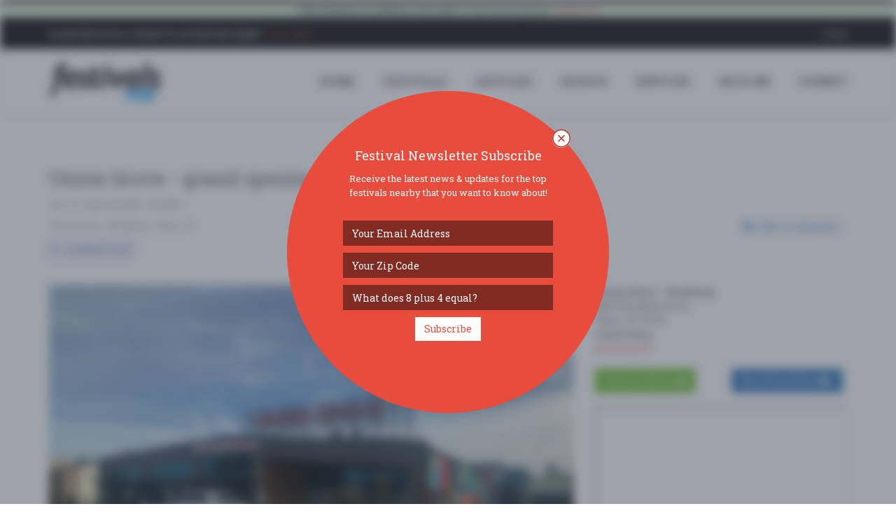

--- FILE ---
content_type: text/html; charset=utf-8
request_url: https://www.google.com/recaptcha/api2/anchor?ar=1&k=6LfilhgUAAAAAETaen52eYJtdGg1pWRSI2L3VhqJ&co=aHR0cHM6Ly93d3cuZmVzdGl2YWxzLmNvbTo0NDM.&hl=en&v=PoyoqOPhxBO7pBk68S4YbpHZ&theme=light&size=normal&anchor-ms=20000&execute-ms=30000&cb=p7cwbg8d1df
body_size: 49431
content:
<!DOCTYPE HTML><html dir="ltr" lang="en"><head><meta http-equiv="Content-Type" content="text/html; charset=UTF-8">
<meta http-equiv="X-UA-Compatible" content="IE=edge">
<title>reCAPTCHA</title>
<style type="text/css">
/* cyrillic-ext */
@font-face {
  font-family: 'Roboto';
  font-style: normal;
  font-weight: 400;
  font-stretch: 100%;
  src: url(//fonts.gstatic.com/s/roboto/v48/KFO7CnqEu92Fr1ME7kSn66aGLdTylUAMa3GUBHMdazTgWw.woff2) format('woff2');
  unicode-range: U+0460-052F, U+1C80-1C8A, U+20B4, U+2DE0-2DFF, U+A640-A69F, U+FE2E-FE2F;
}
/* cyrillic */
@font-face {
  font-family: 'Roboto';
  font-style: normal;
  font-weight: 400;
  font-stretch: 100%;
  src: url(//fonts.gstatic.com/s/roboto/v48/KFO7CnqEu92Fr1ME7kSn66aGLdTylUAMa3iUBHMdazTgWw.woff2) format('woff2');
  unicode-range: U+0301, U+0400-045F, U+0490-0491, U+04B0-04B1, U+2116;
}
/* greek-ext */
@font-face {
  font-family: 'Roboto';
  font-style: normal;
  font-weight: 400;
  font-stretch: 100%;
  src: url(//fonts.gstatic.com/s/roboto/v48/KFO7CnqEu92Fr1ME7kSn66aGLdTylUAMa3CUBHMdazTgWw.woff2) format('woff2');
  unicode-range: U+1F00-1FFF;
}
/* greek */
@font-face {
  font-family: 'Roboto';
  font-style: normal;
  font-weight: 400;
  font-stretch: 100%;
  src: url(//fonts.gstatic.com/s/roboto/v48/KFO7CnqEu92Fr1ME7kSn66aGLdTylUAMa3-UBHMdazTgWw.woff2) format('woff2');
  unicode-range: U+0370-0377, U+037A-037F, U+0384-038A, U+038C, U+038E-03A1, U+03A3-03FF;
}
/* math */
@font-face {
  font-family: 'Roboto';
  font-style: normal;
  font-weight: 400;
  font-stretch: 100%;
  src: url(//fonts.gstatic.com/s/roboto/v48/KFO7CnqEu92Fr1ME7kSn66aGLdTylUAMawCUBHMdazTgWw.woff2) format('woff2');
  unicode-range: U+0302-0303, U+0305, U+0307-0308, U+0310, U+0312, U+0315, U+031A, U+0326-0327, U+032C, U+032F-0330, U+0332-0333, U+0338, U+033A, U+0346, U+034D, U+0391-03A1, U+03A3-03A9, U+03B1-03C9, U+03D1, U+03D5-03D6, U+03F0-03F1, U+03F4-03F5, U+2016-2017, U+2034-2038, U+203C, U+2040, U+2043, U+2047, U+2050, U+2057, U+205F, U+2070-2071, U+2074-208E, U+2090-209C, U+20D0-20DC, U+20E1, U+20E5-20EF, U+2100-2112, U+2114-2115, U+2117-2121, U+2123-214F, U+2190, U+2192, U+2194-21AE, U+21B0-21E5, U+21F1-21F2, U+21F4-2211, U+2213-2214, U+2216-22FF, U+2308-230B, U+2310, U+2319, U+231C-2321, U+2336-237A, U+237C, U+2395, U+239B-23B7, U+23D0, U+23DC-23E1, U+2474-2475, U+25AF, U+25B3, U+25B7, U+25BD, U+25C1, U+25CA, U+25CC, U+25FB, U+266D-266F, U+27C0-27FF, U+2900-2AFF, U+2B0E-2B11, U+2B30-2B4C, U+2BFE, U+3030, U+FF5B, U+FF5D, U+1D400-1D7FF, U+1EE00-1EEFF;
}
/* symbols */
@font-face {
  font-family: 'Roboto';
  font-style: normal;
  font-weight: 400;
  font-stretch: 100%;
  src: url(//fonts.gstatic.com/s/roboto/v48/KFO7CnqEu92Fr1ME7kSn66aGLdTylUAMaxKUBHMdazTgWw.woff2) format('woff2');
  unicode-range: U+0001-000C, U+000E-001F, U+007F-009F, U+20DD-20E0, U+20E2-20E4, U+2150-218F, U+2190, U+2192, U+2194-2199, U+21AF, U+21E6-21F0, U+21F3, U+2218-2219, U+2299, U+22C4-22C6, U+2300-243F, U+2440-244A, U+2460-24FF, U+25A0-27BF, U+2800-28FF, U+2921-2922, U+2981, U+29BF, U+29EB, U+2B00-2BFF, U+4DC0-4DFF, U+FFF9-FFFB, U+10140-1018E, U+10190-1019C, U+101A0, U+101D0-101FD, U+102E0-102FB, U+10E60-10E7E, U+1D2C0-1D2D3, U+1D2E0-1D37F, U+1F000-1F0FF, U+1F100-1F1AD, U+1F1E6-1F1FF, U+1F30D-1F30F, U+1F315, U+1F31C, U+1F31E, U+1F320-1F32C, U+1F336, U+1F378, U+1F37D, U+1F382, U+1F393-1F39F, U+1F3A7-1F3A8, U+1F3AC-1F3AF, U+1F3C2, U+1F3C4-1F3C6, U+1F3CA-1F3CE, U+1F3D4-1F3E0, U+1F3ED, U+1F3F1-1F3F3, U+1F3F5-1F3F7, U+1F408, U+1F415, U+1F41F, U+1F426, U+1F43F, U+1F441-1F442, U+1F444, U+1F446-1F449, U+1F44C-1F44E, U+1F453, U+1F46A, U+1F47D, U+1F4A3, U+1F4B0, U+1F4B3, U+1F4B9, U+1F4BB, U+1F4BF, U+1F4C8-1F4CB, U+1F4D6, U+1F4DA, U+1F4DF, U+1F4E3-1F4E6, U+1F4EA-1F4ED, U+1F4F7, U+1F4F9-1F4FB, U+1F4FD-1F4FE, U+1F503, U+1F507-1F50B, U+1F50D, U+1F512-1F513, U+1F53E-1F54A, U+1F54F-1F5FA, U+1F610, U+1F650-1F67F, U+1F687, U+1F68D, U+1F691, U+1F694, U+1F698, U+1F6AD, U+1F6B2, U+1F6B9-1F6BA, U+1F6BC, U+1F6C6-1F6CF, U+1F6D3-1F6D7, U+1F6E0-1F6EA, U+1F6F0-1F6F3, U+1F6F7-1F6FC, U+1F700-1F7FF, U+1F800-1F80B, U+1F810-1F847, U+1F850-1F859, U+1F860-1F887, U+1F890-1F8AD, U+1F8B0-1F8BB, U+1F8C0-1F8C1, U+1F900-1F90B, U+1F93B, U+1F946, U+1F984, U+1F996, U+1F9E9, U+1FA00-1FA6F, U+1FA70-1FA7C, U+1FA80-1FA89, U+1FA8F-1FAC6, U+1FACE-1FADC, U+1FADF-1FAE9, U+1FAF0-1FAF8, U+1FB00-1FBFF;
}
/* vietnamese */
@font-face {
  font-family: 'Roboto';
  font-style: normal;
  font-weight: 400;
  font-stretch: 100%;
  src: url(//fonts.gstatic.com/s/roboto/v48/KFO7CnqEu92Fr1ME7kSn66aGLdTylUAMa3OUBHMdazTgWw.woff2) format('woff2');
  unicode-range: U+0102-0103, U+0110-0111, U+0128-0129, U+0168-0169, U+01A0-01A1, U+01AF-01B0, U+0300-0301, U+0303-0304, U+0308-0309, U+0323, U+0329, U+1EA0-1EF9, U+20AB;
}
/* latin-ext */
@font-face {
  font-family: 'Roboto';
  font-style: normal;
  font-weight: 400;
  font-stretch: 100%;
  src: url(//fonts.gstatic.com/s/roboto/v48/KFO7CnqEu92Fr1ME7kSn66aGLdTylUAMa3KUBHMdazTgWw.woff2) format('woff2');
  unicode-range: U+0100-02BA, U+02BD-02C5, U+02C7-02CC, U+02CE-02D7, U+02DD-02FF, U+0304, U+0308, U+0329, U+1D00-1DBF, U+1E00-1E9F, U+1EF2-1EFF, U+2020, U+20A0-20AB, U+20AD-20C0, U+2113, U+2C60-2C7F, U+A720-A7FF;
}
/* latin */
@font-face {
  font-family: 'Roboto';
  font-style: normal;
  font-weight: 400;
  font-stretch: 100%;
  src: url(//fonts.gstatic.com/s/roboto/v48/KFO7CnqEu92Fr1ME7kSn66aGLdTylUAMa3yUBHMdazQ.woff2) format('woff2');
  unicode-range: U+0000-00FF, U+0131, U+0152-0153, U+02BB-02BC, U+02C6, U+02DA, U+02DC, U+0304, U+0308, U+0329, U+2000-206F, U+20AC, U+2122, U+2191, U+2193, U+2212, U+2215, U+FEFF, U+FFFD;
}
/* cyrillic-ext */
@font-face {
  font-family: 'Roboto';
  font-style: normal;
  font-weight: 500;
  font-stretch: 100%;
  src: url(//fonts.gstatic.com/s/roboto/v48/KFO7CnqEu92Fr1ME7kSn66aGLdTylUAMa3GUBHMdazTgWw.woff2) format('woff2');
  unicode-range: U+0460-052F, U+1C80-1C8A, U+20B4, U+2DE0-2DFF, U+A640-A69F, U+FE2E-FE2F;
}
/* cyrillic */
@font-face {
  font-family: 'Roboto';
  font-style: normal;
  font-weight: 500;
  font-stretch: 100%;
  src: url(//fonts.gstatic.com/s/roboto/v48/KFO7CnqEu92Fr1ME7kSn66aGLdTylUAMa3iUBHMdazTgWw.woff2) format('woff2');
  unicode-range: U+0301, U+0400-045F, U+0490-0491, U+04B0-04B1, U+2116;
}
/* greek-ext */
@font-face {
  font-family: 'Roboto';
  font-style: normal;
  font-weight: 500;
  font-stretch: 100%;
  src: url(//fonts.gstatic.com/s/roboto/v48/KFO7CnqEu92Fr1ME7kSn66aGLdTylUAMa3CUBHMdazTgWw.woff2) format('woff2');
  unicode-range: U+1F00-1FFF;
}
/* greek */
@font-face {
  font-family: 'Roboto';
  font-style: normal;
  font-weight: 500;
  font-stretch: 100%;
  src: url(//fonts.gstatic.com/s/roboto/v48/KFO7CnqEu92Fr1ME7kSn66aGLdTylUAMa3-UBHMdazTgWw.woff2) format('woff2');
  unicode-range: U+0370-0377, U+037A-037F, U+0384-038A, U+038C, U+038E-03A1, U+03A3-03FF;
}
/* math */
@font-face {
  font-family: 'Roboto';
  font-style: normal;
  font-weight: 500;
  font-stretch: 100%;
  src: url(//fonts.gstatic.com/s/roboto/v48/KFO7CnqEu92Fr1ME7kSn66aGLdTylUAMawCUBHMdazTgWw.woff2) format('woff2');
  unicode-range: U+0302-0303, U+0305, U+0307-0308, U+0310, U+0312, U+0315, U+031A, U+0326-0327, U+032C, U+032F-0330, U+0332-0333, U+0338, U+033A, U+0346, U+034D, U+0391-03A1, U+03A3-03A9, U+03B1-03C9, U+03D1, U+03D5-03D6, U+03F0-03F1, U+03F4-03F5, U+2016-2017, U+2034-2038, U+203C, U+2040, U+2043, U+2047, U+2050, U+2057, U+205F, U+2070-2071, U+2074-208E, U+2090-209C, U+20D0-20DC, U+20E1, U+20E5-20EF, U+2100-2112, U+2114-2115, U+2117-2121, U+2123-214F, U+2190, U+2192, U+2194-21AE, U+21B0-21E5, U+21F1-21F2, U+21F4-2211, U+2213-2214, U+2216-22FF, U+2308-230B, U+2310, U+2319, U+231C-2321, U+2336-237A, U+237C, U+2395, U+239B-23B7, U+23D0, U+23DC-23E1, U+2474-2475, U+25AF, U+25B3, U+25B7, U+25BD, U+25C1, U+25CA, U+25CC, U+25FB, U+266D-266F, U+27C0-27FF, U+2900-2AFF, U+2B0E-2B11, U+2B30-2B4C, U+2BFE, U+3030, U+FF5B, U+FF5D, U+1D400-1D7FF, U+1EE00-1EEFF;
}
/* symbols */
@font-face {
  font-family: 'Roboto';
  font-style: normal;
  font-weight: 500;
  font-stretch: 100%;
  src: url(//fonts.gstatic.com/s/roboto/v48/KFO7CnqEu92Fr1ME7kSn66aGLdTylUAMaxKUBHMdazTgWw.woff2) format('woff2');
  unicode-range: U+0001-000C, U+000E-001F, U+007F-009F, U+20DD-20E0, U+20E2-20E4, U+2150-218F, U+2190, U+2192, U+2194-2199, U+21AF, U+21E6-21F0, U+21F3, U+2218-2219, U+2299, U+22C4-22C6, U+2300-243F, U+2440-244A, U+2460-24FF, U+25A0-27BF, U+2800-28FF, U+2921-2922, U+2981, U+29BF, U+29EB, U+2B00-2BFF, U+4DC0-4DFF, U+FFF9-FFFB, U+10140-1018E, U+10190-1019C, U+101A0, U+101D0-101FD, U+102E0-102FB, U+10E60-10E7E, U+1D2C0-1D2D3, U+1D2E0-1D37F, U+1F000-1F0FF, U+1F100-1F1AD, U+1F1E6-1F1FF, U+1F30D-1F30F, U+1F315, U+1F31C, U+1F31E, U+1F320-1F32C, U+1F336, U+1F378, U+1F37D, U+1F382, U+1F393-1F39F, U+1F3A7-1F3A8, U+1F3AC-1F3AF, U+1F3C2, U+1F3C4-1F3C6, U+1F3CA-1F3CE, U+1F3D4-1F3E0, U+1F3ED, U+1F3F1-1F3F3, U+1F3F5-1F3F7, U+1F408, U+1F415, U+1F41F, U+1F426, U+1F43F, U+1F441-1F442, U+1F444, U+1F446-1F449, U+1F44C-1F44E, U+1F453, U+1F46A, U+1F47D, U+1F4A3, U+1F4B0, U+1F4B3, U+1F4B9, U+1F4BB, U+1F4BF, U+1F4C8-1F4CB, U+1F4D6, U+1F4DA, U+1F4DF, U+1F4E3-1F4E6, U+1F4EA-1F4ED, U+1F4F7, U+1F4F9-1F4FB, U+1F4FD-1F4FE, U+1F503, U+1F507-1F50B, U+1F50D, U+1F512-1F513, U+1F53E-1F54A, U+1F54F-1F5FA, U+1F610, U+1F650-1F67F, U+1F687, U+1F68D, U+1F691, U+1F694, U+1F698, U+1F6AD, U+1F6B2, U+1F6B9-1F6BA, U+1F6BC, U+1F6C6-1F6CF, U+1F6D3-1F6D7, U+1F6E0-1F6EA, U+1F6F0-1F6F3, U+1F6F7-1F6FC, U+1F700-1F7FF, U+1F800-1F80B, U+1F810-1F847, U+1F850-1F859, U+1F860-1F887, U+1F890-1F8AD, U+1F8B0-1F8BB, U+1F8C0-1F8C1, U+1F900-1F90B, U+1F93B, U+1F946, U+1F984, U+1F996, U+1F9E9, U+1FA00-1FA6F, U+1FA70-1FA7C, U+1FA80-1FA89, U+1FA8F-1FAC6, U+1FACE-1FADC, U+1FADF-1FAE9, U+1FAF0-1FAF8, U+1FB00-1FBFF;
}
/* vietnamese */
@font-face {
  font-family: 'Roboto';
  font-style: normal;
  font-weight: 500;
  font-stretch: 100%;
  src: url(//fonts.gstatic.com/s/roboto/v48/KFO7CnqEu92Fr1ME7kSn66aGLdTylUAMa3OUBHMdazTgWw.woff2) format('woff2');
  unicode-range: U+0102-0103, U+0110-0111, U+0128-0129, U+0168-0169, U+01A0-01A1, U+01AF-01B0, U+0300-0301, U+0303-0304, U+0308-0309, U+0323, U+0329, U+1EA0-1EF9, U+20AB;
}
/* latin-ext */
@font-face {
  font-family: 'Roboto';
  font-style: normal;
  font-weight: 500;
  font-stretch: 100%;
  src: url(//fonts.gstatic.com/s/roboto/v48/KFO7CnqEu92Fr1ME7kSn66aGLdTylUAMa3KUBHMdazTgWw.woff2) format('woff2');
  unicode-range: U+0100-02BA, U+02BD-02C5, U+02C7-02CC, U+02CE-02D7, U+02DD-02FF, U+0304, U+0308, U+0329, U+1D00-1DBF, U+1E00-1E9F, U+1EF2-1EFF, U+2020, U+20A0-20AB, U+20AD-20C0, U+2113, U+2C60-2C7F, U+A720-A7FF;
}
/* latin */
@font-face {
  font-family: 'Roboto';
  font-style: normal;
  font-weight: 500;
  font-stretch: 100%;
  src: url(//fonts.gstatic.com/s/roboto/v48/KFO7CnqEu92Fr1ME7kSn66aGLdTylUAMa3yUBHMdazQ.woff2) format('woff2');
  unicode-range: U+0000-00FF, U+0131, U+0152-0153, U+02BB-02BC, U+02C6, U+02DA, U+02DC, U+0304, U+0308, U+0329, U+2000-206F, U+20AC, U+2122, U+2191, U+2193, U+2212, U+2215, U+FEFF, U+FFFD;
}
/* cyrillic-ext */
@font-face {
  font-family: 'Roboto';
  font-style: normal;
  font-weight: 900;
  font-stretch: 100%;
  src: url(//fonts.gstatic.com/s/roboto/v48/KFO7CnqEu92Fr1ME7kSn66aGLdTylUAMa3GUBHMdazTgWw.woff2) format('woff2');
  unicode-range: U+0460-052F, U+1C80-1C8A, U+20B4, U+2DE0-2DFF, U+A640-A69F, U+FE2E-FE2F;
}
/* cyrillic */
@font-face {
  font-family: 'Roboto';
  font-style: normal;
  font-weight: 900;
  font-stretch: 100%;
  src: url(//fonts.gstatic.com/s/roboto/v48/KFO7CnqEu92Fr1ME7kSn66aGLdTylUAMa3iUBHMdazTgWw.woff2) format('woff2');
  unicode-range: U+0301, U+0400-045F, U+0490-0491, U+04B0-04B1, U+2116;
}
/* greek-ext */
@font-face {
  font-family: 'Roboto';
  font-style: normal;
  font-weight: 900;
  font-stretch: 100%;
  src: url(//fonts.gstatic.com/s/roboto/v48/KFO7CnqEu92Fr1ME7kSn66aGLdTylUAMa3CUBHMdazTgWw.woff2) format('woff2');
  unicode-range: U+1F00-1FFF;
}
/* greek */
@font-face {
  font-family: 'Roboto';
  font-style: normal;
  font-weight: 900;
  font-stretch: 100%;
  src: url(//fonts.gstatic.com/s/roboto/v48/KFO7CnqEu92Fr1ME7kSn66aGLdTylUAMa3-UBHMdazTgWw.woff2) format('woff2');
  unicode-range: U+0370-0377, U+037A-037F, U+0384-038A, U+038C, U+038E-03A1, U+03A3-03FF;
}
/* math */
@font-face {
  font-family: 'Roboto';
  font-style: normal;
  font-weight: 900;
  font-stretch: 100%;
  src: url(//fonts.gstatic.com/s/roboto/v48/KFO7CnqEu92Fr1ME7kSn66aGLdTylUAMawCUBHMdazTgWw.woff2) format('woff2');
  unicode-range: U+0302-0303, U+0305, U+0307-0308, U+0310, U+0312, U+0315, U+031A, U+0326-0327, U+032C, U+032F-0330, U+0332-0333, U+0338, U+033A, U+0346, U+034D, U+0391-03A1, U+03A3-03A9, U+03B1-03C9, U+03D1, U+03D5-03D6, U+03F0-03F1, U+03F4-03F5, U+2016-2017, U+2034-2038, U+203C, U+2040, U+2043, U+2047, U+2050, U+2057, U+205F, U+2070-2071, U+2074-208E, U+2090-209C, U+20D0-20DC, U+20E1, U+20E5-20EF, U+2100-2112, U+2114-2115, U+2117-2121, U+2123-214F, U+2190, U+2192, U+2194-21AE, U+21B0-21E5, U+21F1-21F2, U+21F4-2211, U+2213-2214, U+2216-22FF, U+2308-230B, U+2310, U+2319, U+231C-2321, U+2336-237A, U+237C, U+2395, U+239B-23B7, U+23D0, U+23DC-23E1, U+2474-2475, U+25AF, U+25B3, U+25B7, U+25BD, U+25C1, U+25CA, U+25CC, U+25FB, U+266D-266F, U+27C0-27FF, U+2900-2AFF, U+2B0E-2B11, U+2B30-2B4C, U+2BFE, U+3030, U+FF5B, U+FF5D, U+1D400-1D7FF, U+1EE00-1EEFF;
}
/* symbols */
@font-face {
  font-family: 'Roboto';
  font-style: normal;
  font-weight: 900;
  font-stretch: 100%;
  src: url(//fonts.gstatic.com/s/roboto/v48/KFO7CnqEu92Fr1ME7kSn66aGLdTylUAMaxKUBHMdazTgWw.woff2) format('woff2');
  unicode-range: U+0001-000C, U+000E-001F, U+007F-009F, U+20DD-20E0, U+20E2-20E4, U+2150-218F, U+2190, U+2192, U+2194-2199, U+21AF, U+21E6-21F0, U+21F3, U+2218-2219, U+2299, U+22C4-22C6, U+2300-243F, U+2440-244A, U+2460-24FF, U+25A0-27BF, U+2800-28FF, U+2921-2922, U+2981, U+29BF, U+29EB, U+2B00-2BFF, U+4DC0-4DFF, U+FFF9-FFFB, U+10140-1018E, U+10190-1019C, U+101A0, U+101D0-101FD, U+102E0-102FB, U+10E60-10E7E, U+1D2C0-1D2D3, U+1D2E0-1D37F, U+1F000-1F0FF, U+1F100-1F1AD, U+1F1E6-1F1FF, U+1F30D-1F30F, U+1F315, U+1F31C, U+1F31E, U+1F320-1F32C, U+1F336, U+1F378, U+1F37D, U+1F382, U+1F393-1F39F, U+1F3A7-1F3A8, U+1F3AC-1F3AF, U+1F3C2, U+1F3C4-1F3C6, U+1F3CA-1F3CE, U+1F3D4-1F3E0, U+1F3ED, U+1F3F1-1F3F3, U+1F3F5-1F3F7, U+1F408, U+1F415, U+1F41F, U+1F426, U+1F43F, U+1F441-1F442, U+1F444, U+1F446-1F449, U+1F44C-1F44E, U+1F453, U+1F46A, U+1F47D, U+1F4A3, U+1F4B0, U+1F4B3, U+1F4B9, U+1F4BB, U+1F4BF, U+1F4C8-1F4CB, U+1F4D6, U+1F4DA, U+1F4DF, U+1F4E3-1F4E6, U+1F4EA-1F4ED, U+1F4F7, U+1F4F9-1F4FB, U+1F4FD-1F4FE, U+1F503, U+1F507-1F50B, U+1F50D, U+1F512-1F513, U+1F53E-1F54A, U+1F54F-1F5FA, U+1F610, U+1F650-1F67F, U+1F687, U+1F68D, U+1F691, U+1F694, U+1F698, U+1F6AD, U+1F6B2, U+1F6B9-1F6BA, U+1F6BC, U+1F6C6-1F6CF, U+1F6D3-1F6D7, U+1F6E0-1F6EA, U+1F6F0-1F6F3, U+1F6F7-1F6FC, U+1F700-1F7FF, U+1F800-1F80B, U+1F810-1F847, U+1F850-1F859, U+1F860-1F887, U+1F890-1F8AD, U+1F8B0-1F8BB, U+1F8C0-1F8C1, U+1F900-1F90B, U+1F93B, U+1F946, U+1F984, U+1F996, U+1F9E9, U+1FA00-1FA6F, U+1FA70-1FA7C, U+1FA80-1FA89, U+1FA8F-1FAC6, U+1FACE-1FADC, U+1FADF-1FAE9, U+1FAF0-1FAF8, U+1FB00-1FBFF;
}
/* vietnamese */
@font-face {
  font-family: 'Roboto';
  font-style: normal;
  font-weight: 900;
  font-stretch: 100%;
  src: url(//fonts.gstatic.com/s/roboto/v48/KFO7CnqEu92Fr1ME7kSn66aGLdTylUAMa3OUBHMdazTgWw.woff2) format('woff2');
  unicode-range: U+0102-0103, U+0110-0111, U+0128-0129, U+0168-0169, U+01A0-01A1, U+01AF-01B0, U+0300-0301, U+0303-0304, U+0308-0309, U+0323, U+0329, U+1EA0-1EF9, U+20AB;
}
/* latin-ext */
@font-face {
  font-family: 'Roboto';
  font-style: normal;
  font-weight: 900;
  font-stretch: 100%;
  src: url(//fonts.gstatic.com/s/roboto/v48/KFO7CnqEu92Fr1ME7kSn66aGLdTylUAMa3KUBHMdazTgWw.woff2) format('woff2');
  unicode-range: U+0100-02BA, U+02BD-02C5, U+02C7-02CC, U+02CE-02D7, U+02DD-02FF, U+0304, U+0308, U+0329, U+1D00-1DBF, U+1E00-1E9F, U+1EF2-1EFF, U+2020, U+20A0-20AB, U+20AD-20C0, U+2113, U+2C60-2C7F, U+A720-A7FF;
}
/* latin */
@font-face {
  font-family: 'Roboto';
  font-style: normal;
  font-weight: 900;
  font-stretch: 100%;
  src: url(//fonts.gstatic.com/s/roboto/v48/KFO7CnqEu92Fr1ME7kSn66aGLdTylUAMa3yUBHMdazQ.woff2) format('woff2');
  unicode-range: U+0000-00FF, U+0131, U+0152-0153, U+02BB-02BC, U+02C6, U+02DA, U+02DC, U+0304, U+0308, U+0329, U+2000-206F, U+20AC, U+2122, U+2191, U+2193, U+2212, U+2215, U+FEFF, U+FFFD;
}

</style>
<link rel="stylesheet" type="text/css" href="https://www.gstatic.com/recaptcha/releases/PoyoqOPhxBO7pBk68S4YbpHZ/styles__ltr.css">
<script nonce="D6IDSUbzcGmI55KIZ-JGIg" type="text/javascript">window['__recaptcha_api'] = 'https://www.google.com/recaptcha/api2/';</script>
<script type="text/javascript" src="https://www.gstatic.com/recaptcha/releases/PoyoqOPhxBO7pBk68S4YbpHZ/recaptcha__en.js" nonce="D6IDSUbzcGmI55KIZ-JGIg">
      
    </script></head>
<body><div id="rc-anchor-alert" class="rc-anchor-alert"></div>
<input type="hidden" id="recaptcha-token" value="[base64]">
<script type="text/javascript" nonce="D6IDSUbzcGmI55KIZ-JGIg">
      recaptcha.anchor.Main.init("[\x22ainput\x22,[\x22bgdata\x22,\x22\x22,\[base64]/[base64]/[base64]/[base64]/[base64]/[base64]/KGcoTywyNTMsTy5PKSxVRyhPLEMpKTpnKE8sMjUzLEMpLE8pKSxsKSksTykpfSxieT1mdW5jdGlvbihDLE8sdSxsKXtmb3IobD0odT1SKEMpLDApO08+MDtPLS0pbD1sPDw4fFooQyk7ZyhDLHUsbCl9LFVHPWZ1bmN0aW9uKEMsTyl7Qy5pLmxlbmd0aD4xMDQ/[base64]/[base64]/[base64]/[base64]/[base64]/[base64]/[base64]\\u003d\x22,\[base64]\\u003d\x22,\x22w4Jvw7HCgcOww5rCm3hncRjDrMO4enxHQMKFw7c1M0XCisOPwoHCrAVFw6QYfUklwpwew7LCmsKewq8OwrvCq8O3wrxlwrQiw6JkB1/DpDBZIBF8w6Y/VFNKHMK7wp3DkBB5VU8nwqLDosKrNw8OJEYJwofDj8Kdw6bCk8OKwrAGw4HDpcOZwptzaMKYw5HDlcKLwrbCgGBtw5jClMK7VcO/M8Kkw7DDpcORT8O5bDwhfArDoSM/w7Iqwr3DuU3DqDjCt8OKw5TDqAfDscOcYj/Dqhtmwr4/O8O/JETDqGzCqmtHE8O2FDbCkgFww4DChwcKw5HCqh/DoVtMwrhBfiMNwoEUwp5AWCDDlVV5dcO7w4EVwr/DhsKuHMOyUsKPw5rDmsO/ZnBmw5zDt8K0w4NUw4rCs3PCu8Ocw4lKwqxGw4/DosOdw5kmQiXCtjgrwq4xw67DucOlwpcKNnhwwpRhw5HDtxbCusObw7w6wqx5wpgYZcO3wo/[base64]/[base64]/DuE/CqG/DicKTw6TCmQHDui/Drz/DssKLwrjChcOdAsKpw6k/M8OtWsKgFMOED8KOw44vw54Bw4LDucKOwoBvJMKEw7jDsB5uf8KFw5lOwpcnw5ZPw6xga8KNFsO7IMOZMRwGQgVySBrDrgrDl8KHFsONwqVCcyYFG8OHwrrDjiTDh1Z/BMK4w73CosONw4bDvcK8EMO8w53DoDfCpMOowqLDinYBGcO+wpRiwqA9wr1BwpwDwqp7wqFYG1FvGsKQScK5w5VSasKdwo3DqMKUw5bDkMKnE8KXHgTDqcKjdzdQDMOCYjTDjsKNfMObOQRgBsOyAiIgwpLDnhQZfMKiw7gGw5LCssOSwo3CmcKLw6/DuzfCll3CusKZBzI1bRQswqnCh0DDrUnCgzzCrsKtw4cRw5t6w7hfalpmRE/CnXITwoE0w51cw4PDkwDDpi3Ct8KhCn1Nw5bDgsOqw5/CnQvDqMKwf8Ozw517wqMZRhhaRsKaw5TDhMOLwobCjcKEKcOacyDCrzRywpLCl8OcE8KGwp9ywrcBHsOCw6c4Sk7CiMOEwpl3e8KxKRLChsO9cgoMW3YDcGXCpkllM3/DpMKoPHhDVcOpbMKAw5XCiErDkMOqw4cXw6jCq0vCpcKVPW3Ck8OsbsK/NFbDlE3DiElEwohRw49UwovCpmnCj8KQbkzCgsOfAGHDigHDqGl7w73DgwcQwq8Ww7zCuV4ywp4LQsKTKMK0wo/DqT0sw5PCp8OnJ8O+wqZTw5EQwrnCiB0TI1HCsUfCscKtw6LCi0fDgFAdUS4OPsKOwqlHwq3Dq8KHwoXDpUvCi00Pwps1UsKUwoDDrMKaw6rChR0RwrJ/[base64]/[base64]/CjsKBWMOcPm8fUn4Uw57Dnj3Dp1pjeDvDu8OIacKew5Q9w6lhEcKowprDqgbDpDF2w6I+WsOzcMKKw5LCgQNMwo9rWSHDu8KWw5jDsG/[base64]/PnFFwpbCll/[base64]/[base64]/[base64]/DrcKSwoDCtWHDvcOAQCTDjcOXX1NMw4sTw5vDvsKJdBzCkMOnEQkEAsKBLzbCg0bDsMOhTHjDrQUcN8K9wpvCgcKkTMOEw7nCniYJw6B2w7NqTj7ClMOPcMO2wrFvY3tOKGhGMsKaWwNlC3zDpjFaQSFBwonDrifClMKVwo/CgMO0w7ZeO27Cu8OBwoMtQWDDj8O/BUpWwoIVJ31vDsKqwovDrcKCwoITw50sHiTDh38PR8OGw4wHfMK8w7xHwrcoRcK4wpUHEyoRw71oSMKiw4lnwp/CvsKwDFfCiMKkXzopw405w7lbYxXDr8OmDkLCqiMOGGhudwIMwqlcbxLDjTnDtcKEJi5nKsKyYsKMwqZcawbDlFTCtX0xw6YOT3vCgcO4wr7DvxTDu8OiZsOGw4sIFxxRHADCiRhcwrfDlMOXCyTDp8KFGSJDFcObw5HDqsOzw7HCoxzCjcOfLxXCqMKUw5lSwo/[base64]/CscO4w7HDtCw3f8KLw5lXMy1oZ23DrXUBfcOmw4BUwoxYaQrCgj/CnXQCw4p7w43Cg8KQwrLCusOCfQB/wr4KcMKjak0JAAfClDpgbgxbwoESfFljc2JcOnRmCi8Xw58AIVrCtsOESMKyw6PCrwHDssO8P8OCV1lDwrrDjsK0aR0owp4+dsKVw7LCiVPDl8KEfhnChsKPw7LDjsKhw50wwrbCrcOqfkoZw6LClUrClBXCu04FU2QgTB8Ewr/CusO2wqwYw6bDsMOkbVrCvsKIaDDDqFbCnTTDoyZBw6IrwrPChBpyw5zCkBBOG3DCiQAtbRHDmB4nw6DCmcOtAMOTw5XCs8KFFsOvAMK1w59lw5RbwoXCnnrCgiUUwpTCvBFBw7LCm2zDmcOkFcKhZWlCMMOIBzMqwq/CvcOew6NyS8KGXGrDlh/DlDHCuMKzKRFeXcOlw4/Cqi3DosOgwqPDt19XXEvCisOmw5XCucOawrbCixNOwqbDh8ORwpIQw5kpw75WEGs6wpnDhcKsB13Co8KnA27DqEzDgcKwZHRVw5oMw49kw6Fcw7nDozwYw5oFD8Oww5g1wqbDjhxwRsO1wq/[base64]/[base64]/DnMKpZkMywp3CpzcGwrrCqh8Kd0/DsMOCwp8VworClMOMwpQ7woYFOsOTw77CunTCmcO2wqDCs8Kqwplnw6ZRNTPDggk6w5Bgw5JIHAfCmzciAsO2UQs2VQDDmMKLwrrCoXjCtcOXw513GsKqOsO8wogLw6vCmsK/YsONw49Jw4kUw7Bsc3bDhgBbw5Qow7owwr3DksOCKcO+wr3Dgik/w4AoQ8OgYHjChldqw6IyAGtow5DCpntyQ8OjRsOue8KIUcKBbEzCii/DhsOKO8KPeTjCq17ChsKxN8O7wqRNBMOfDsKbwp3ClsKjwpg7R8KTwoLDqw7DgcOAwqfDmMK1IU4rbifCjlTCvC5WF8OXKFLDqcOyw7o3G1ozwpHCgcOzWSzCpCFtwrTDjk8bbMKoKMOOw6hBw5UKTlUEwo/DvijChMOHP2sPICYBOELCk8OnVBrDlDLChhgBR8Oww57Cg8KDLiFPwog/wqHCrTYdWWLDqhIBwr9Yw65hZkxiFcOWwqTDusKRw5lEwqfDoMKAGX7CpsOJwq4bwr/Cq2XDmsOJHD/DgMKqw4dNwqUHwoTCncKhwphFw6zCq0jDl8OpwpFNazPCnMKgTFLDqHU3T2PCuMOzK8K+dMO8w5RjHcKHw5x3G01SDRfCgjECNRBrw51dY1ESWT0oFm80w5opw7c+woM0wr/CkzQfw7gGw65yHsOyw58JLsKbGsOqw6tcw6V/el5mwoZxNsKhwplvw4XDsyhQw69QG8KvZC0awq7CsMOLDsOTwoQNczQNE8OaEVnDu0JOwqzCtsKhP3LDgkfCicKKI8OvCcKWQMO1w5jCvl4lwrwBwr3DpkDCpcOgCMONwq/DmsOtw4UXwptZw6c2MzLCp8KzOsKEGsOef3rCh3fDuMKKw6nDm1kOwo1fw7rCusOFw6xrw7fCocKZWMKlb8KyPsKAbHDDn1NiwpPDs3pveirCucOudWBGJ8OGIMKqwrNsQnLDsMKVJcOdahrDj1jCksKlw5/CuH9wwrckw4B/w5jDozbCscKcHk0BwqwawoHDnsKYwq/ChMK4wrB+wp7Dg8KCw4zDvcO2wrTDpUHChnBIBy09wrPDlcOew7IeEGsSXzrDuyIUMMKcw5gkwofDqsKHw63CucOZw6Adw5FbDsOmwq05w4lFf8OXwrXChXXCtcOhw5TDpMOrCMKFNsO/wqVeKsOrdMKUYiTCpcOhw63DgBfDrcKbwqMmw6LCkMKFwrvDrH9Sw73CnsOcRcO/G8OBCcOGQMOmw6dvw4TCj8Oaw7LDvsOzw7nDnsK2csKvw6V+w6UvP8OOw5sBwq/ClQI7cUdVw6FdwqJpEylwT8Ogwq7Cj8K/w5rDmiDChSAHKcOUU8OBTMOSw5HDl8OaFz3Du2NZGW3DvMOgH8ORI24pXcOdPFDDscOwBMKGwrjCgMOwH8Kww6nDu0bDoC/CqmvCrsOTw4XDvMKkInU4U21QMxLCmMOow5fChcKmwonCrMOdb8K3NwsxGG8aw48/IsO8dy7DlMKewp4jwp/Cm0FAwrnCqsK/wo/CtyXDkcOGw7PDhMObwodlwolMNcKPwpDDscKnH8OmKsKwwp/Cu8Ogfn3CpC7DumHCj8OTw4FbKUdML8OhwroTDMKRwrbDlMOkVDDDp8O/[base64]/[base64]/DtG3Ct2nDk8OSw5TDmMK0wr3CjiDDgizDt8ODwrFqBcK3w5k/wrfCtEt7wq9VAS3DoVnDg8K5w7krFX7CgyvDnMKpdkvDugg/[base64]/[base64]/w5XCnWQHw6PDgsOQO1nDrSbDtcKVw4dCw7wKCMOLw6hAcsOVeTXDm8O8ODfCozXDjgt2M8OcN3jCkFrDsjfDlk7Cp2jDkH8nRcOQSsKgwrrCm8Kzw5jCmVjDgm3CqRPCusKdw5teKj3DhmHCmhHCh8KSRsOPw6t4wqZ3XMKEdGx/[base64]/[base64]/[base64]/KhLDncOkVgrDgkvCklLCpsKRwp/CncKyKBzCgsOxKScVwpEEJ2Fzw6MtTnnCpjzDoWUKPcKIBMK4w4DDuVbDksOMw7jDomPDhXnDmmPCvcKTw7Zgw7kkB1g/EcKPwq7CoSHDvMOKwqvCtxBoM3NZVRbDjmNsw7jDgXd4woVXdELCqMKVwrvDg8K/fibCvSfCn8OWMsOIIzgswp7DqMOOw5zCi3ApXsOuA8O2wqDCsGHCjADDrU/CpTLCnix2U8KwM15jJyMYwq9oesO6w5IheMKBbBo4bDDDkynCisKwDSjCtU49JMK2DUHDt8OHN0LCt8OWC8OjdhkGw4fDosOhUx3CkcOYU3/DsGs6wq1LwotLwrwmwo4xwrcGfzbDm1HDusOHF3ZLDh7CgcOrwrE6JgDClsOpVyvCjxvDo8KIBcOkK8OyGMOnw6kSwo3DmGfClQnCrBggw4TCuMK7Tidvw5xtbMOSRMOVw55+HsOtP3xLW3UdwoksNl/CjTPCpsOFelLDvcOCwp3DhsKmEBkTwqrCsMKKw4/Cu3fCpgAoSiNwBsKIL8O/a8OHU8K2wpY1wr7CiMOvDsK3eQ/DsTcawpYZc8Kpwp7DnsOPwpUJwpl/Q3jCmSTDnxTDs3PDgjJLw5FUCzk9bWNmw5ZIQcKiwpTCt0vDpsKwUznDljXDui/Cp2sLX2syHARrw6ghL8K2fcK4w5gffCzCtMObw5/ClzvCqcOcVBxECCrDucKawpoXw4puworDskJOQcK+NsKTaXHCuS4zwojDssOrwp4ywrEae8OLw7BYw4o7w4AtQcKqw7rDocKKHMKnA03DlRR0wqzDnRjDo8KAwrQnRcKjwr3CvQM3QVzCtGY7IF7Dvzhjw7/CrMKGw4JPEWgSAMOPw53Cm8OsS8Ouw4Z+woB1eMOyw6RUVsKuABFnJ2gYwobCqcOiw7fCksO7Mh1zwp8kU8KkMQ/ChXTCtMKSwp4RGHwmwpNvw7pxN8O4M8O7wqo2eG5GVDTCksO3WcOOZMK3TMO0w6QcwqwFwp/[base64]/CuVfCrMKJdjvDncK0GsO3w7bCuMOIwpcGwqdWQkPDuMKlFD8Rwo7CvVXCsRrDrG0oNQ1gwrPCqBMScHvCkG/Ck8KZKyshw6AkPCICXsK9R8OaEVHCln/[base64]/DkMKbY8Ktw6I+w7HDs3rCgFJTw47DvyPDocOMe1coB1FPVmDCkF1wwo/ClHDCrMOBwq3Ds03DoMO/aMKqwpPCnMOGFMKHdh/Djyc9cMOkQlnDmcOeQ8KZCMKew6rCqsKswr8owrLCmU3CpxJ2QnRDeH3DqlrDr8O6U8OJwqXCosOiwqbCrcO0wpYoclQvYQErTVE7T8OiwpzCmQ3Di3cEwpliwpXDqcK9wqVFw5jCm8ORKlIlw61STcOLcn/CpcO9WsOoRSNowqvDvgjCqMO9VWs7QsOAwpbDlUY9w5jCpMKiw5paw7/Dpw0kOsOuTsODAUTDssKAYxJRwq8QUcOdIX/Cp0tSwo5gw7cVw5UFQjzClGvCvnHDoHnDqUHDl8KQUDtOXgMQwp3CqHgYw7bCvsOZw54dw57DlMOhTxkbw7RTw6YMVMKOeSfCpH7CqcK3P0ERQmbDjcOkZQTCrSgtwpocwrkTCCdrHG/[base64]/CksKQw7XCikzCjl19ak4Ow4DCjzEKw6EFHcKPw7NDdsOmagBSZgQyc8K+wr7CqBgLOsKnwpd8RMOgEsKewoDDvUoDw5LDtMK/w5Fuw485W8OIwrTCt1DCmcKbwrnDksOVUsKwewXDoFrCqxPDisKtwp/[base64]/DiUjDgEMmwq7DnDDDhmknXsO9S8Orw4jDiyvDi2XDiMK/[base64]/[base64]/CiX8PNMKHw47DmMO2w5bDj8O3w61Fw65Pwpxvw783wpDCinEzw7EqKlvCgsOwUsOlw4t0w5XDtzBOw4dDwqPDnALDsR3ChcKFw4gHOMK5ZcKhMBbDt8KSf8OqwqJOw4rCpEx1wowCc1TDtDlSw7knejN4QU/Ck8KwwrvDp8OFTj92wprCpG8DT8O/MDRYw41ewqHCllzCnWDDrWTCksKowpEGw5kKwrrCgsOLA8OWdBbClsKKwpFcw6Vmw7htw6Vjw5YEwq5Bw5YNL0V/w4kEGU0yfTTCiUZrw5XDscKbw5/[base64]/CssOJworDpHgQw5nDpwBuwrYMAxTCucOkdiZGU30gO8O/F8O6DmlWAcKcw4LDuUBQwr0HNGnDhzd+w4bCqSXDucKaaUVZw5XCsyRKw6DDvF5DaHfDmRzCtBvCqcOlwp/DgcOOennDigDCl8OmKB12w7/CoVldwrM0aMK5M8OgWRBDwoFDXsKQDHA+wqwqwpjDiMKsG8O6ZADCsRHCj1rDrGzDvcODw6jDpMOrw6JJMcOiCgt2Z1cNPAfCrUHCn3PCplnDm1sfAcK8O8KiwqvCmj/[base64]/DlxJ1WmMJfAnCn8K3fcOmUsKuw4/DlcOdw7ZcdsOAW8KDw4vDmMOAw5TCnCELLMKJEh4VMMKqw5cfaMKaWsKjw7TCr8K/Fz12aFHDoMOpYMKLFko7XnbDg8OTTU5RMkM0wo1ww6cHH8KUwq5Dw7/DswlGdUTClsKmw4Q9wpUGKgU4w6PDs8K1MMKfUh3CnsO/w4vCi8KOw7XDm8KUwoXCsDvDk8K/woUgw6bCo8K7EHLCgn9IMMKEwq7DtsKRwqYEw5kncsORw6AVMcO+SsOowrfCui8DwrzClMOESMK7wr5sQ38UwpVLw53Cr8Osw6HClQbCsMOcSDbDjMOwwqXDq0Azw6JdwrModsKSw4ARw6HDulkEe38cwrzDgFnDpiIJwpw2wr/DlsKeCMKGw7cNw7ZbXsOhw6ZFwqU3w5jCkGbCtMKTw5B3Djkrw6pJBkfDoyTDl0h3NV5/[base64]/Ck8OLDW7DnsKafRfDqsO0TiPCv8OUR1HCr1wIKsKvasOnwpzCqsKgwobCskvDu8K/wpoBH8KhwqFMwpXCrHzCmSnDi8K8GyjCmlnCk8OjDRHDnsKlw4zDuXUbLcKrXDXDlsKkf8O/QsK1w7k+wpdfwp3CscKCw5nCucKYwql/wpLDk8OOwqDDmV/[base64]/DrcOOw4QbWTJZF8Oww4bCok1twonCl8Oxw5Ilwr5mw6k0wrMgGsKiwqzCiMO3w70tMiQ0ScKeXD7CisK0IsK0w7kuw6Imw49ySX4KwrnDtsOKw5HCq349w5hawrdxw6IJwrXCmhrCglDDs8KNERjCjMOTXGDCs8KmAWjDqcOJS2R3dSx/wpjDoh0wwqELw4tuw7Itw79ubwXChk5TCMOlw4HCjsOJMMOzCE3Dt1siwqQFwpzCrcKrZW9tw7rDuMKeB3fDt8KPw6DCm0TDq8KLw4I4O8KTwpZBfRTCqcKnwpHDny/[base64]/bRvCpDZBw7ZQB1jCi1REcsOVwq/CkEnCl154WMOsfQlswqvDimwdw5ECQsKqwobCoMOrIsO+w4PChQ/DoFRgwrpzworDlcKowqheRMOfw53Dh8K2wpEwCMKMRMOZGlHCpR/Cg8KGw6NZQMOVMMKVw6AoMMKAw77ChF8Nw7rDlibDogYZEnx0wpApf8KEw5TDim/[base64]/CrHrChsK/Z00eSRV8wrAwSBRqw6rCvAzCt3vDqwHChyNMEMOHEEgaw5NqwqrDrcKqwpXDo8KxVAxew7HDoiN3w6sPShlkTzTCrQXCi3LCm8OOwrAiw5DCgsKAw6VmGT8ceMOew6/CuhjDv0nCl8O6A8ObwpTCsXrDpsK5eMKvwp8PJgF5TsOBw7UPLQHDk8K/BMKgw57DllIfZD7CoBkjwohEw5LDjVXCtxQ0wrbCjsKDw4gFwrbCuUMxH8OYWGgYwp1+P8K4TxXCg8KUQCLDu3sdw4d7AsKNI8OwwoFAWsKdTATCnk5xwpoCwrN9DzgRWsKhasODwpxDS8OZcMKhNwYYwqrDl0HDlsK/wrdmFEk5fTkpw6jDscOcw6nCksK3TGrDsTJ0c8KqwpEqVMOHwrLCrlMxwqfCkcOIQj4DwpIZUcOVN8KawoFnEUzDrFMfQMOcOSfCqsKCB8KFfXvDn1DDtsOrWgYDw7hBwpnCgCjCmjjCsyjCl8O/worCt8KSFMOfw6peJcOYw6AxwotGY8OvTC/CsCQHwrbCvcKFwrLDhzjCiFLCn0phPMOjP8KUMA3DicOzw7Zqw6I9VhfCijzCk8KDwq3CssKmwozDu8KBwp7CnW7DlhYcKQ/CkHZ1wpnDjMOTU1QoFFFzw5TCtcOvw6Ufe8OnTcK1BEEKwq/DoMKPwrXClcKnHBTClsKxwp99w5vCr0Q7HcKQwrtOPR7DosOYFMO8PQnCimUGeUFGOsOAJ8KKwrEjFcO7wr/[base64]/w6PCsMKLw4HDiA3CkcKyFVkdw5duPMKlwrJzPkzDjEXCmVkiwqfDkSzDuhbCo8KIRMOawp0FwrDCgX3CsHvDucKEDCjDqsOIc8Kew43DqnhsOlfCiMOSMxrDuStSw6vDhsOrVTjDr8KawqcGwqZaGcKdEsO0JGXChi/CgmAkwoZYbijDv8Kyw7fDhsK1w43Cj8OZw5oywqZNwqjCg8KYwrrCqcOwwpkZw7vCmiTCgmknw4TDt8Kjw7TDlMOwwpnDgcKsA27CnsKdYENMBsKFM8K/By/DvMKrw59qw7nCgMOlwrXDvBZER8KlJ8KawrjChcKvHRLCp0xGw6vCpMKZw7XDg8ORwpA7woRbwrLDtMOQwrfDv8KnGsO2Yj7Dt8OECcKqCRjDn8KmPAPCksOrZjfDgsKReMK7c8OXw45Zw5Y+woA2wpLDuQ/Dh8OQCcKpwq7Dny/DiFkmUlrDqm8ccC7CuTjCkxXDgTfDgsOGwrV8w6bClMOGwqxww6dhclM9woUFEsKqcsOSNsOewq08w7tOw7bCiyHCt8KZQsKewq3CoMOnw7w5TDHDtWLChMOgwpXCoi8HbXp5w5RbEMONw4NmTsKgwppKwqVOC8OdLS5/wpXDt8OGcMOOw69VRRrCnETCqx7Cp1ctdRXDr1LCgMOWc349w5JqwrfCj15vbT4BbsKiNifCuMOaScOYw4tHZMOtw5gDwrzDlcOtw48Tw5QJw402IsK/[base64]/TsOIw6TDiHbDm8OGwqPDr1FnChHDqMKkLEDDind6NDnDnsOIwpbDgcOrwojCkDDCnMKBLxzCvsKhwpMVw7LDmG9nw4NfQcKrYsKNwrjDi8KKQ25Zw5jDmA4pUDJKY8Kfw4xGbsObw7DCnFXDmSZtd8OPRTzCscOvw4rDosKawo/DnGhkUwcqQQV5PcK7w7dqGH3DnMKFDMKGfjLCjjrCuH7Cq8O+w7TCggfCrsKcwrHCgMKkC8OUH8Osa1bDrUdgXcK4w4nClcKOwqHDlsOYw7RjwqlZw6bDp8KHHsKKwqHClW/CnsKmcg7DlcK+wq9AIz7CjMO5J8OxJcOEw7XDpcK6PSXCnw/DpcKjw5s2w4law7dhI145CkRCwrTCsTbDjClcFQxuw4IPfy4lQsK+B14Kw5sqG30Owo4EKMOCcMK5IzPDiGnDhcKVwrnDuVvCpsO+PhEbFmfCkMKZw4bDosK9YcOOL8OLwrDCkEbDqsKCP0bCvMKEL8OuwrvDpMO/aS7CvS3Dl1fDqMOeX8OfLMO3aMOzwq4vKcKywrrCicOacxLCvyUJwqjCi3IBwo5Vw5PDoMKVw5ElKcK3w4HDmlXCrX/Dm8KLD3h9f8Ouw5/DtMKWMlJIw4LChsKAwppiEsO1w6rDs05vw7PDnSsFwprDizk8wpcKFcKawo55wppNccK4OV/CpSVbcsKVwp/ClMO4w7fCjcOzwrVhUCnCv8OfwqrChBBKdMOAw6NgVMKYw5tKSsOCw4PDpgREw6FTwo/CmQ1sXcOvwq3Dj8OWI8KNwpzDvsKeLsO1wpLCvCxdQDAveivCjcOZw4JJFcKnJTNVw5zDsUvDmzLColsKccODwooFVsK8w5Iow63DlsKuP0jDpsO/[base64]/CucKhw67CvMKPKlHDrH/DmxBhdj/CucOhwpEZRihVw5HCp31Tw7TCvsKRMcKFwqBOwqJewoR8wq0LwrPDvEHCk2nDryzCvTfDtQsqHcO5DsOQQ2/Dk37CjTguesOIwrTCncKgw580QMOpLcOjwpDCmsKSImXDmsOGwoo1wrxgw7zCi8OwYWbCjcK+FMO+w6rDh8KjwppVw6FgLRXCg8KqVUjDmw7CgXQdVGpKIsOmw5vComBJFmnCvMKgE8OLY8OHKCRtUlQfUxbCgnPDmsK/[base64]/DlMK/[base64]/CqcOOc8Kdw67CjsOdwqphOMOBworCrsKCLcOnAV3Dp8KswpnCghPCjjHDtsKzw77CvsOdSsKHw47CucOcL2LDqUPCog7Dn8OVw5xIwrXDlnB8w7NRwqgPPMKMwo/[base64]/AwvDmcOUKsO2wrbDpRsfcMKhwqtRwqEXw6drwpMOMU/DlAbDlMK1O8KZw40QacKswqHCj8OEwpIowqAJEy0Vwp7Di8OBCCRYFA7ChMODw5U1w5URBXUewq3Cq8OdwpHDihzDkcOswrEELsOdTmN+IztHw4DDsVHCiMOLcsORwqVQw7d/w7AednjCv0dwB0VeYkzCmivDpMO1wrMlwofCqsO3QsKIwoExw5HDiVHDiALDliBfQXE6M8OwKDJFwqvCqXJZMcOEw49dQUDDqnxMw4gww5NoMiLDtj82woPCksKYwodXEsKOw4UCdT3DjBoDIFBHw7rCrMK5em48w4rDlsKxwprCpMKmAMKLw7zCgsO8w5B4wrPClMO/[base64]/DpSg4w5dTQMKyETMJwrrCpsOaYVAWeCfCtMK/[base64]/[base64]/DjXtGwqgFScOkUElgS8KQwqVWcMOMwr/Dp8OWMl/CuMKDw7DCuBnDqMOAw5bDhsKFwqY7wrVyZm1mw4/CjCZrcsKaw6PCt8K9ZcK5w4jCisKIwpFMUnA7DMKDGMKLwoUBCMOMI8OFJsO1w4HDqHbCmnzDq8KwwoXClsKmwo1CeMO6wqzDslceIDbCnigWw5Abwqgewr/ColPCjcOZw6fCrHVMw7nChcO/c3zCk8Odw5EHwq/[base64]/[base64]/Duil0wrp6CMOKw5kVAsKgwpzCrcKsQcKMw6AtcV0WwrPDiMODTUrDocKvw4FOwrjCgmQVwrNpdcKtwqDCmcK/O8KCCjDDgi5fUQ3CrsKDD3fDnG/DnMKgwr3Dg8O3w7o2WBjDkmnDpXREw71IHsOaAcKqXx3DucO4wodZwopqMBbCtWnDvcO/DRd0QgodOQ7Dh8Knw5d9wovCmMKTwppyNCcjb0wYZcOYIMOBw40qcMKLw70mwoVIw6TCmDXDtAvCqcKcbEsZw63CqQRHw5jDmsK9w5Itw4VAGsKMwr0zFMK6w54fw4jDqsOSQMOUw6HChMOGY8KZKsO4TsK2PHTCvBLDuCt/[base64]/DuR0/w67CkcO1fCM6RHjDrTM9P23Cu8KqY3PDkQnDn3nCuEcfw6ZFci3Ct8O5R8Klw7rCq8Ktw7/ChWx8CMKCV2LCs8K3w7XDjDfCpiPDlcOlIcO5FsOew5xAwrHCrhhOH2pbw4h/wo5MFmtkJmQkw5VLw6IPw5vDpWNVHXDDnMO0w61/w49Cw4DCiMKJw6bDt8KVSMORfjx3w7oDwro+w744w4oGwoDDmRXCvFDDi8Olw6p4aml/wrrDscOgT8OkH10Cwq04L1JVRsORWUQWQcOWMcOCw4HDlsKIV1TCisK8Y1dCS2Ntw5jChx7Do3HDj347RMKAVjPCk2prbcKCD8OUPcOKw7jDhsK7DGspw4jCpcOmw7Udez9SUm/CpDw5w77Cg8OdQnzCj2BOGRLDm1nDgMKDOTRjKmbCiEB3w6tewobCmcKfwqfDklLDmMKyE8OUw6vCkx8BwrHCkXrDulgjXE7DtC1vwrE9I8O2w7w1w6V8wrEGw5E7w7IUC8Ktw74Mw7nDujskDgXCj8OcY8ObLcONw6wYIcOTQx/[base64]/CrFxHNMOVbsODFMOwTMKrZUXDryHClXrDu2XDpmvDjsK2w7BnwqELwpDCrcKtw7TCk0xkw5EgGcKWwoHCi8KOwofCngk8aMKOXsK7w6A0AA7DssObw4w7BcKLdMOHBEjDlsKDw4FlGmhjRz/CoAHDvMOuFhrDu0RYw73CjyTDsw/Dk8KrJlHDo2zCh8OyUw8ywpslwo5ZbcKWe0V3wrzCsSbCscOZL3PDgAnCoRB/wp/[base64]/[base64]/Cg14Pwo/Cj8OdwpjDjsKCbnHCksKCNTsZwqlxwqFbwo7DkUbCrg/DuGBGf8Kdw5URWcKDwq5qfWTDgMOQHFplDMKkw4HDohnCigpMOmFxwpfCrsKNOcKdw7Fsw5wDwoEzw7h9Q8O8w63DtsOXES/[base64]/Cml/DhV0JO8Orwo3Cq2zCv34XA1zDjF7DtMKkwpsSBUQmcsOMQsKnwoXCvcOvBQrDnV7Du8OoMcO2wrzDucK1W3TDrlDDgSlywoPCt8OcA8O0ORZef3zCkcKuPsO6AcKBDWvCjcKqNMKvZy3DsmXDh8K+GsKywoZIwozCs8O5w7HDsx42E3DDi0Ucwp/CkcK+QsKXwonDhRbCnsKcwprDhcKlPUzCksKVABgDwooxWVrDoMO6w7/Cu8KILndywr8tw5/DgwJYwpgVKRnCjzE6w7HDpA7CgQbCqsKbHSbDo8OBw7/DicOFw68mHHQJw6w1ScOxb8KEO2vCksKGwoPDrMOML8OMwp8HDcOfwoLCvcOpw4JdCMKsccOJVAbDvsOXwpcYwqVlwpTDqXvCnMOsw63CgTjCosKPwq/[base64]/DqMOeUcKQwqdMSDbDjMOUfcKETcKpbsO9wp/DhC3CtMK/[base64]/w7EzQ0PCjcKDwodYYQ3ChS1kGkzDhx0FE8O5w5fCvwxnw7jDm8KMw7hUMsKWw4TDh8OxEMO4wqLDjWbDmSp/[base64]/CmMOaw6FhTHxKwp5aZml4P1Vuw6N+w7ULwoYZwqDCpATDjm3ChBLCpx7DqUJ7GRY/YnTCljFjWMOUwoLDsG7Cq8K2bMOSH8O3wpvDjsK4PMOPw6tcwoXCrRnCucKpIDU2VhcDwpQMWg00w5IpwpFHOMOYMcORw79nCWbCsk3DgGHCp8KYw6pcKkhDwpzDqMOGL8OGCcK/wrXCsMKjEFtMIAHClVrCqsOiSMOiT8KOFmTDtcK9RsObUcKHF8OJw4jDoQLCsGcjacOAwqnCo13DinAewo/DjMOPw7DCqsKYFEHCv8Kywosjw7rCmcObw53CpnvClMOEwrrCuRTDtsKXw7nDg1rDvMKbVE7CgsKwwofDimvDvArCqCQPw7omNcOUUcKwwrHDmSjDkMOvwrMIHsKYwpbCtMOPaDk3w5nDtknCscO1wq5VwrNEYsKDJ8O/[base64]/[base64]/EcKywoptwrLDt8KvRn3CuU5/w54YwprCngtSwp8+wrIaPBjDiVhjeUFTw4rDg8O3FcKjKmbDtMOHwr1Cw6nDmMOgAcKawq90w5ozOWA4w4xIMnjCpC/DvAvDvmjDt3/DsxNHw73CpjrDvcOuw5PCvT7CpsO3cFkpwrxsw5YXwpPDgMKoei1PwpoowoNAe8KVWMO5RsKzX3RzW8KEM2XCjsO1dcKSXicAwqnDpsO5w6rDrcKCIzgyw5AZawLDiBvCqsKICcK6w7PDvjnDrMKUw4lCw4RKwqpUwooVw4zDkzJRw7s4UWFCw4nDocKZw4fCm8O/w4PDrsKcw6VDdGUiT8OUw7YWbVBRHzQFNVvDhsKMwqMlNsOxw6cZaMKWd0zCjzjDl8O3wrnDo0QkwrzCjQNwR8Kyw7nCjU8DNsOBYGvDhcKTw6zDr8KYNcORYsOkwpjClALDqSV/[base64]/Cj0hJXGDCnX/Dq8OOwovDqlvDn8Oww6rCvX/Cg8OUQcOBwozDjsOlbEp7woLDhsKWbnjCnSBUw4nDqVEewrYFdlXCqzM5w4QuDlrDvFPDqzDCnVdpYVQeNcK6wo92PMKVChTDjMOjwqjDgsOpasOjYcKKwpnDgjvDgsODW08Bw6DCry/[base64]/VkhdVMKtERXDicK8w5gPRWTDlAzDlWvCmsO9w4fCqhzCtB/DsMO7w74Iwq96wp0YwprCgsKPwpHDqjJBw7h+cFPDgsO2woZrUCcfeWV/aG7Du8KQSwsfGCFNY8OAE8OBDcKsbzzCr8OmLCPDgsKIA8K/[base64]/CqzEaIMKZw5XCgznDkcOqwok0CSHCi0fCi8OdwqxxUUFmw5ljRFrCh0zCksOrS3gWwpLDpUsGQWJbKmBmGBTDq2E+w68Pw6ceNMKIw5QrasKeB8O+wpJLw4x0ICk8wr/CrV5rwpZVOcOEwoYnwrnCgA3Cu2gAJMODwpgdw6FJBcOlw7zDnhLCiVfDr8Kmw7LCrkhHR2sewqHDgghqw4PCnxHCpw/ClVIAwrVeeMKXw5kgwp1Dw6c6HMKUw6zCmsKQwplbVkHDucO5LzReMMKEU8OpNQDDr8OfLsKMDgx+fMKeGkHCkMOAw6/DnsOoNxjDh8O0w4/[base64]/[base64]/CjsOEw6/[base64]/w4N+w6B+GEkjwrfDmsO2w50+GH5cET/Cq8K1JMKoBsOXw65uLycYw5EEw7bDjhgJw6LCs8OlIsOsKMOVAMKhagPCkzVDAC/CucKyw643MsK7wrPDo8KvTy7CnCbDlcKZUsKFw5FTwr3Cq8OTwpjDhsKKeMOcw6HCpGwXScOnwoDChMOzH1HDj2sCHcOZPmtrw5XDlMOJXFjDvHckX8ObwoJ9f2dIUB/DtcKcw4xcTcO7MCDCqgbDncOOw5gYwp9zwpLCukTCtkVswpTDqcKWwqhBUcKEX8OOQgrCoMKRY00xwp8VJHYmEWzChcKhwrosYVJcCcKlwqrCinPCisKlw6Vzw71Awq/DlsKqIVpxe8OVPgjChhLDhsKAw4YAaUzCosKzFE3DrsO/wr0Zw7t0w5hDHCrCrcOoEsKUBMKeXVpJwpTDn1h/cQbCnlJDCcKgFzdCwrTCrcKXOVfDlsK4E8Kcw5jCkMOoMcO5wrUQwrbDqMKxB8KIw43CtMK8asKlZXTDlDjCvzo4TcKgw5nCvsKnw51yw79DHMKow5c6I2vDil1INcOBXMKsW0xPw5RxdMKxWsK9wrzDjsKTw4JaNWHCjMOrw7/ChAvCv27CqsOuBcOlw7/DjnTClnvDjXbDhS1hwrZKecOkw4HDscOaw6w1wqvDhsONV1xKw6x7VMOhX3wEwqI6w6fCpWl0egjCqwnDlMOMw5QfYsKvw4E2w7Rfw47DlsK+cWh/w6nDrzADcsKkMsKPM8O9woPCuFUCaMKFwq7CrcOoJUFhw4XCrcORwpUbfsOLw47DrRsxR0DDiCDDhMOWw5YRw6jDnMKcwqjDmADDi2/CowLDqMOawqlFwrA4\x22],null,[\x22conf\x22,null,\x226LfilhgUAAAAAETaen52eYJtdGg1pWRSI2L3VhqJ\x22,0,null,null,null,0,[21,125,63,73,95,87,41,43,42,83,102,105,109,121],[1017145,246],0,null,null,null,null,0,null,0,1,700,1,null,0,\[base64]/76lBhnEnQkZnOKMAhmv8xEZ\x22,0,0,null,null,1,null,0,1,null,null,null,0],\x22https://www.festivals.com:443\x22,null,[1,1,1],null,null,null,0,3600,[\x22https://www.google.com/intl/en/policies/privacy/\x22,\x22https://www.google.com/intl/en/policies/terms/\x22],\x22zD9LZTpH9dGddLRu7BSBrnpLsNw/Lrxofb19t0pKtEU\\u003d\x22,0,0,null,1,1769290747184,0,0,[10,198],null,[165],\x22RC-4l0rAbIWE_jy6Q\x22,null,null,null,null,null,\x220dAFcWeA5KHpwnvnbA8Z6YBMK3gsV-W1opyJ828gU2J46YN25kblAcEKycGFa0i0w9GAcC1sEQkYUGfc-3BrN3ODKnvDfkASlPIA\x22,1769373547266]");
    </script></body></html>

--- FILE ---
content_type: text/html; charset=utf-8
request_url: https://www.google.com/recaptcha/api2/anchor?ar=1&k=6LfilhgUAAAAAETaen52eYJtdGg1pWRSI2L3VhqJ&co=aHR0cHM6Ly93d3cuZmVzdGl2YWxzLmNvbTo0NDM.&hl=en&v=PoyoqOPhxBO7pBk68S4YbpHZ&theme=light&size=normal&anchor-ms=20000&execute-ms=30000&cb=v0zmcnt4g14n
body_size: 48995
content:
<!DOCTYPE HTML><html dir="ltr" lang="en"><head><meta http-equiv="Content-Type" content="text/html; charset=UTF-8">
<meta http-equiv="X-UA-Compatible" content="IE=edge">
<title>reCAPTCHA</title>
<style type="text/css">
/* cyrillic-ext */
@font-face {
  font-family: 'Roboto';
  font-style: normal;
  font-weight: 400;
  font-stretch: 100%;
  src: url(//fonts.gstatic.com/s/roboto/v48/KFO7CnqEu92Fr1ME7kSn66aGLdTylUAMa3GUBHMdazTgWw.woff2) format('woff2');
  unicode-range: U+0460-052F, U+1C80-1C8A, U+20B4, U+2DE0-2DFF, U+A640-A69F, U+FE2E-FE2F;
}
/* cyrillic */
@font-face {
  font-family: 'Roboto';
  font-style: normal;
  font-weight: 400;
  font-stretch: 100%;
  src: url(//fonts.gstatic.com/s/roboto/v48/KFO7CnqEu92Fr1ME7kSn66aGLdTylUAMa3iUBHMdazTgWw.woff2) format('woff2');
  unicode-range: U+0301, U+0400-045F, U+0490-0491, U+04B0-04B1, U+2116;
}
/* greek-ext */
@font-face {
  font-family: 'Roboto';
  font-style: normal;
  font-weight: 400;
  font-stretch: 100%;
  src: url(//fonts.gstatic.com/s/roboto/v48/KFO7CnqEu92Fr1ME7kSn66aGLdTylUAMa3CUBHMdazTgWw.woff2) format('woff2');
  unicode-range: U+1F00-1FFF;
}
/* greek */
@font-face {
  font-family: 'Roboto';
  font-style: normal;
  font-weight: 400;
  font-stretch: 100%;
  src: url(//fonts.gstatic.com/s/roboto/v48/KFO7CnqEu92Fr1ME7kSn66aGLdTylUAMa3-UBHMdazTgWw.woff2) format('woff2');
  unicode-range: U+0370-0377, U+037A-037F, U+0384-038A, U+038C, U+038E-03A1, U+03A3-03FF;
}
/* math */
@font-face {
  font-family: 'Roboto';
  font-style: normal;
  font-weight: 400;
  font-stretch: 100%;
  src: url(//fonts.gstatic.com/s/roboto/v48/KFO7CnqEu92Fr1ME7kSn66aGLdTylUAMawCUBHMdazTgWw.woff2) format('woff2');
  unicode-range: U+0302-0303, U+0305, U+0307-0308, U+0310, U+0312, U+0315, U+031A, U+0326-0327, U+032C, U+032F-0330, U+0332-0333, U+0338, U+033A, U+0346, U+034D, U+0391-03A1, U+03A3-03A9, U+03B1-03C9, U+03D1, U+03D5-03D6, U+03F0-03F1, U+03F4-03F5, U+2016-2017, U+2034-2038, U+203C, U+2040, U+2043, U+2047, U+2050, U+2057, U+205F, U+2070-2071, U+2074-208E, U+2090-209C, U+20D0-20DC, U+20E1, U+20E5-20EF, U+2100-2112, U+2114-2115, U+2117-2121, U+2123-214F, U+2190, U+2192, U+2194-21AE, U+21B0-21E5, U+21F1-21F2, U+21F4-2211, U+2213-2214, U+2216-22FF, U+2308-230B, U+2310, U+2319, U+231C-2321, U+2336-237A, U+237C, U+2395, U+239B-23B7, U+23D0, U+23DC-23E1, U+2474-2475, U+25AF, U+25B3, U+25B7, U+25BD, U+25C1, U+25CA, U+25CC, U+25FB, U+266D-266F, U+27C0-27FF, U+2900-2AFF, U+2B0E-2B11, U+2B30-2B4C, U+2BFE, U+3030, U+FF5B, U+FF5D, U+1D400-1D7FF, U+1EE00-1EEFF;
}
/* symbols */
@font-face {
  font-family: 'Roboto';
  font-style: normal;
  font-weight: 400;
  font-stretch: 100%;
  src: url(//fonts.gstatic.com/s/roboto/v48/KFO7CnqEu92Fr1ME7kSn66aGLdTylUAMaxKUBHMdazTgWw.woff2) format('woff2');
  unicode-range: U+0001-000C, U+000E-001F, U+007F-009F, U+20DD-20E0, U+20E2-20E4, U+2150-218F, U+2190, U+2192, U+2194-2199, U+21AF, U+21E6-21F0, U+21F3, U+2218-2219, U+2299, U+22C4-22C6, U+2300-243F, U+2440-244A, U+2460-24FF, U+25A0-27BF, U+2800-28FF, U+2921-2922, U+2981, U+29BF, U+29EB, U+2B00-2BFF, U+4DC0-4DFF, U+FFF9-FFFB, U+10140-1018E, U+10190-1019C, U+101A0, U+101D0-101FD, U+102E0-102FB, U+10E60-10E7E, U+1D2C0-1D2D3, U+1D2E0-1D37F, U+1F000-1F0FF, U+1F100-1F1AD, U+1F1E6-1F1FF, U+1F30D-1F30F, U+1F315, U+1F31C, U+1F31E, U+1F320-1F32C, U+1F336, U+1F378, U+1F37D, U+1F382, U+1F393-1F39F, U+1F3A7-1F3A8, U+1F3AC-1F3AF, U+1F3C2, U+1F3C4-1F3C6, U+1F3CA-1F3CE, U+1F3D4-1F3E0, U+1F3ED, U+1F3F1-1F3F3, U+1F3F5-1F3F7, U+1F408, U+1F415, U+1F41F, U+1F426, U+1F43F, U+1F441-1F442, U+1F444, U+1F446-1F449, U+1F44C-1F44E, U+1F453, U+1F46A, U+1F47D, U+1F4A3, U+1F4B0, U+1F4B3, U+1F4B9, U+1F4BB, U+1F4BF, U+1F4C8-1F4CB, U+1F4D6, U+1F4DA, U+1F4DF, U+1F4E3-1F4E6, U+1F4EA-1F4ED, U+1F4F7, U+1F4F9-1F4FB, U+1F4FD-1F4FE, U+1F503, U+1F507-1F50B, U+1F50D, U+1F512-1F513, U+1F53E-1F54A, U+1F54F-1F5FA, U+1F610, U+1F650-1F67F, U+1F687, U+1F68D, U+1F691, U+1F694, U+1F698, U+1F6AD, U+1F6B2, U+1F6B9-1F6BA, U+1F6BC, U+1F6C6-1F6CF, U+1F6D3-1F6D7, U+1F6E0-1F6EA, U+1F6F0-1F6F3, U+1F6F7-1F6FC, U+1F700-1F7FF, U+1F800-1F80B, U+1F810-1F847, U+1F850-1F859, U+1F860-1F887, U+1F890-1F8AD, U+1F8B0-1F8BB, U+1F8C0-1F8C1, U+1F900-1F90B, U+1F93B, U+1F946, U+1F984, U+1F996, U+1F9E9, U+1FA00-1FA6F, U+1FA70-1FA7C, U+1FA80-1FA89, U+1FA8F-1FAC6, U+1FACE-1FADC, U+1FADF-1FAE9, U+1FAF0-1FAF8, U+1FB00-1FBFF;
}
/* vietnamese */
@font-face {
  font-family: 'Roboto';
  font-style: normal;
  font-weight: 400;
  font-stretch: 100%;
  src: url(//fonts.gstatic.com/s/roboto/v48/KFO7CnqEu92Fr1ME7kSn66aGLdTylUAMa3OUBHMdazTgWw.woff2) format('woff2');
  unicode-range: U+0102-0103, U+0110-0111, U+0128-0129, U+0168-0169, U+01A0-01A1, U+01AF-01B0, U+0300-0301, U+0303-0304, U+0308-0309, U+0323, U+0329, U+1EA0-1EF9, U+20AB;
}
/* latin-ext */
@font-face {
  font-family: 'Roboto';
  font-style: normal;
  font-weight: 400;
  font-stretch: 100%;
  src: url(//fonts.gstatic.com/s/roboto/v48/KFO7CnqEu92Fr1ME7kSn66aGLdTylUAMa3KUBHMdazTgWw.woff2) format('woff2');
  unicode-range: U+0100-02BA, U+02BD-02C5, U+02C7-02CC, U+02CE-02D7, U+02DD-02FF, U+0304, U+0308, U+0329, U+1D00-1DBF, U+1E00-1E9F, U+1EF2-1EFF, U+2020, U+20A0-20AB, U+20AD-20C0, U+2113, U+2C60-2C7F, U+A720-A7FF;
}
/* latin */
@font-face {
  font-family: 'Roboto';
  font-style: normal;
  font-weight: 400;
  font-stretch: 100%;
  src: url(//fonts.gstatic.com/s/roboto/v48/KFO7CnqEu92Fr1ME7kSn66aGLdTylUAMa3yUBHMdazQ.woff2) format('woff2');
  unicode-range: U+0000-00FF, U+0131, U+0152-0153, U+02BB-02BC, U+02C6, U+02DA, U+02DC, U+0304, U+0308, U+0329, U+2000-206F, U+20AC, U+2122, U+2191, U+2193, U+2212, U+2215, U+FEFF, U+FFFD;
}
/* cyrillic-ext */
@font-face {
  font-family: 'Roboto';
  font-style: normal;
  font-weight: 500;
  font-stretch: 100%;
  src: url(//fonts.gstatic.com/s/roboto/v48/KFO7CnqEu92Fr1ME7kSn66aGLdTylUAMa3GUBHMdazTgWw.woff2) format('woff2');
  unicode-range: U+0460-052F, U+1C80-1C8A, U+20B4, U+2DE0-2DFF, U+A640-A69F, U+FE2E-FE2F;
}
/* cyrillic */
@font-face {
  font-family: 'Roboto';
  font-style: normal;
  font-weight: 500;
  font-stretch: 100%;
  src: url(//fonts.gstatic.com/s/roboto/v48/KFO7CnqEu92Fr1ME7kSn66aGLdTylUAMa3iUBHMdazTgWw.woff2) format('woff2');
  unicode-range: U+0301, U+0400-045F, U+0490-0491, U+04B0-04B1, U+2116;
}
/* greek-ext */
@font-face {
  font-family: 'Roboto';
  font-style: normal;
  font-weight: 500;
  font-stretch: 100%;
  src: url(//fonts.gstatic.com/s/roboto/v48/KFO7CnqEu92Fr1ME7kSn66aGLdTylUAMa3CUBHMdazTgWw.woff2) format('woff2');
  unicode-range: U+1F00-1FFF;
}
/* greek */
@font-face {
  font-family: 'Roboto';
  font-style: normal;
  font-weight: 500;
  font-stretch: 100%;
  src: url(//fonts.gstatic.com/s/roboto/v48/KFO7CnqEu92Fr1ME7kSn66aGLdTylUAMa3-UBHMdazTgWw.woff2) format('woff2');
  unicode-range: U+0370-0377, U+037A-037F, U+0384-038A, U+038C, U+038E-03A1, U+03A3-03FF;
}
/* math */
@font-face {
  font-family: 'Roboto';
  font-style: normal;
  font-weight: 500;
  font-stretch: 100%;
  src: url(//fonts.gstatic.com/s/roboto/v48/KFO7CnqEu92Fr1ME7kSn66aGLdTylUAMawCUBHMdazTgWw.woff2) format('woff2');
  unicode-range: U+0302-0303, U+0305, U+0307-0308, U+0310, U+0312, U+0315, U+031A, U+0326-0327, U+032C, U+032F-0330, U+0332-0333, U+0338, U+033A, U+0346, U+034D, U+0391-03A1, U+03A3-03A9, U+03B1-03C9, U+03D1, U+03D5-03D6, U+03F0-03F1, U+03F4-03F5, U+2016-2017, U+2034-2038, U+203C, U+2040, U+2043, U+2047, U+2050, U+2057, U+205F, U+2070-2071, U+2074-208E, U+2090-209C, U+20D0-20DC, U+20E1, U+20E5-20EF, U+2100-2112, U+2114-2115, U+2117-2121, U+2123-214F, U+2190, U+2192, U+2194-21AE, U+21B0-21E5, U+21F1-21F2, U+21F4-2211, U+2213-2214, U+2216-22FF, U+2308-230B, U+2310, U+2319, U+231C-2321, U+2336-237A, U+237C, U+2395, U+239B-23B7, U+23D0, U+23DC-23E1, U+2474-2475, U+25AF, U+25B3, U+25B7, U+25BD, U+25C1, U+25CA, U+25CC, U+25FB, U+266D-266F, U+27C0-27FF, U+2900-2AFF, U+2B0E-2B11, U+2B30-2B4C, U+2BFE, U+3030, U+FF5B, U+FF5D, U+1D400-1D7FF, U+1EE00-1EEFF;
}
/* symbols */
@font-face {
  font-family: 'Roboto';
  font-style: normal;
  font-weight: 500;
  font-stretch: 100%;
  src: url(//fonts.gstatic.com/s/roboto/v48/KFO7CnqEu92Fr1ME7kSn66aGLdTylUAMaxKUBHMdazTgWw.woff2) format('woff2');
  unicode-range: U+0001-000C, U+000E-001F, U+007F-009F, U+20DD-20E0, U+20E2-20E4, U+2150-218F, U+2190, U+2192, U+2194-2199, U+21AF, U+21E6-21F0, U+21F3, U+2218-2219, U+2299, U+22C4-22C6, U+2300-243F, U+2440-244A, U+2460-24FF, U+25A0-27BF, U+2800-28FF, U+2921-2922, U+2981, U+29BF, U+29EB, U+2B00-2BFF, U+4DC0-4DFF, U+FFF9-FFFB, U+10140-1018E, U+10190-1019C, U+101A0, U+101D0-101FD, U+102E0-102FB, U+10E60-10E7E, U+1D2C0-1D2D3, U+1D2E0-1D37F, U+1F000-1F0FF, U+1F100-1F1AD, U+1F1E6-1F1FF, U+1F30D-1F30F, U+1F315, U+1F31C, U+1F31E, U+1F320-1F32C, U+1F336, U+1F378, U+1F37D, U+1F382, U+1F393-1F39F, U+1F3A7-1F3A8, U+1F3AC-1F3AF, U+1F3C2, U+1F3C4-1F3C6, U+1F3CA-1F3CE, U+1F3D4-1F3E0, U+1F3ED, U+1F3F1-1F3F3, U+1F3F5-1F3F7, U+1F408, U+1F415, U+1F41F, U+1F426, U+1F43F, U+1F441-1F442, U+1F444, U+1F446-1F449, U+1F44C-1F44E, U+1F453, U+1F46A, U+1F47D, U+1F4A3, U+1F4B0, U+1F4B3, U+1F4B9, U+1F4BB, U+1F4BF, U+1F4C8-1F4CB, U+1F4D6, U+1F4DA, U+1F4DF, U+1F4E3-1F4E6, U+1F4EA-1F4ED, U+1F4F7, U+1F4F9-1F4FB, U+1F4FD-1F4FE, U+1F503, U+1F507-1F50B, U+1F50D, U+1F512-1F513, U+1F53E-1F54A, U+1F54F-1F5FA, U+1F610, U+1F650-1F67F, U+1F687, U+1F68D, U+1F691, U+1F694, U+1F698, U+1F6AD, U+1F6B2, U+1F6B9-1F6BA, U+1F6BC, U+1F6C6-1F6CF, U+1F6D3-1F6D7, U+1F6E0-1F6EA, U+1F6F0-1F6F3, U+1F6F7-1F6FC, U+1F700-1F7FF, U+1F800-1F80B, U+1F810-1F847, U+1F850-1F859, U+1F860-1F887, U+1F890-1F8AD, U+1F8B0-1F8BB, U+1F8C0-1F8C1, U+1F900-1F90B, U+1F93B, U+1F946, U+1F984, U+1F996, U+1F9E9, U+1FA00-1FA6F, U+1FA70-1FA7C, U+1FA80-1FA89, U+1FA8F-1FAC6, U+1FACE-1FADC, U+1FADF-1FAE9, U+1FAF0-1FAF8, U+1FB00-1FBFF;
}
/* vietnamese */
@font-face {
  font-family: 'Roboto';
  font-style: normal;
  font-weight: 500;
  font-stretch: 100%;
  src: url(//fonts.gstatic.com/s/roboto/v48/KFO7CnqEu92Fr1ME7kSn66aGLdTylUAMa3OUBHMdazTgWw.woff2) format('woff2');
  unicode-range: U+0102-0103, U+0110-0111, U+0128-0129, U+0168-0169, U+01A0-01A1, U+01AF-01B0, U+0300-0301, U+0303-0304, U+0308-0309, U+0323, U+0329, U+1EA0-1EF9, U+20AB;
}
/* latin-ext */
@font-face {
  font-family: 'Roboto';
  font-style: normal;
  font-weight: 500;
  font-stretch: 100%;
  src: url(//fonts.gstatic.com/s/roboto/v48/KFO7CnqEu92Fr1ME7kSn66aGLdTylUAMa3KUBHMdazTgWw.woff2) format('woff2');
  unicode-range: U+0100-02BA, U+02BD-02C5, U+02C7-02CC, U+02CE-02D7, U+02DD-02FF, U+0304, U+0308, U+0329, U+1D00-1DBF, U+1E00-1E9F, U+1EF2-1EFF, U+2020, U+20A0-20AB, U+20AD-20C0, U+2113, U+2C60-2C7F, U+A720-A7FF;
}
/* latin */
@font-face {
  font-family: 'Roboto';
  font-style: normal;
  font-weight: 500;
  font-stretch: 100%;
  src: url(//fonts.gstatic.com/s/roboto/v48/KFO7CnqEu92Fr1ME7kSn66aGLdTylUAMa3yUBHMdazQ.woff2) format('woff2');
  unicode-range: U+0000-00FF, U+0131, U+0152-0153, U+02BB-02BC, U+02C6, U+02DA, U+02DC, U+0304, U+0308, U+0329, U+2000-206F, U+20AC, U+2122, U+2191, U+2193, U+2212, U+2215, U+FEFF, U+FFFD;
}
/* cyrillic-ext */
@font-face {
  font-family: 'Roboto';
  font-style: normal;
  font-weight: 900;
  font-stretch: 100%;
  src: url(//fonts.gstatic.com/s/roboto/v48/KFO7CnqEu92Fr1ME7kSn66aGLdTylUAMa3GUBHMdazTgWw.woff2) format('woff2');
  unicode-range: U+0460-052F, U+1C80-1C8A, U+20B4, U+2DE0-2DFF, U+A640-A69F, U+FE2E-FE2F;
}
/* cyrillic */
@font-face {
  font-family: 'Roboto';
  font-style: normal;
  font-weight: 900;
  font-stretch: 100%;
  src: url(//fonts.gstatic.com/s/roboto/v48/KFO7CnqEu92Fr1ME7kSn66aGLdTylUAMa3iUBHMdazTgWw.woff2) format('woff2');
  unicode-range: U+0301, U+0400-045F, U+0490-0491, U+04B0-04B1, U+2116;
}
/* greek-ext */
@font-face {
  font-family: 'Roboto';
  font-style: normal;
  font-weight: 900;
  font-stretch: 100%;
  src: url(//fonts.gstatic.com/s/roboto/v48/KFO7CnqEu92Fr1ME7kSn66aGLdTylUAMa3CUBHMdazTgWw.woff2) format('woff2');
  unicode-range: U+1F00-1FFF;
}
/* greek */
@font-face {
  font-family: 'Roboto';
  font-style: normal;
  font-weight: 900;
  font-stretch: 100%;
  src: url(//fonts.gstatic.com/s/roboto/v48/KFO7CnqEu92Fr1ME7kSn66aGLdTylUAMa3-UBHMdazTgWw.woff2) format('woff2');
  unicode-range: U+0370-0377, U+037A-037F, U+0384-038A, U+038C, U+038E-03A1, U+03A3-03FF;
}
/* math */
@font-face {
  font-family: 'Roboto';
  font-style: normal;
  font-weight: 900;
  font-stretch: 100%;
  src: url(//fonts.gstatic.com/s/roboto/v48/KFO7CnqEu92Fr1ME7kSn66aGLdTylUAMawCUBHMdazTgWw.woff2) format('woff2');
  unicode-range: U+0302-0303, U+0305, U+0307-0308, U+0310, U+0312, U+0315, U+031A, U+0326-0327, U+032C, U+032F-0330, U+0332-0333, U+0338, U+033A, U+0346, U+034D, U+0391-03A1, U+03A3-03A9, U+03B1-03C9, U+03D1, U+03D5-03D6, U+03F0-03F1, U+03F4-03F5, U+2016-2017, U+2034-2038, U+203C, U+2040, U+2043, U+2047, U+2050, U+2057, U+205F, U+2070-2071, U+2074-208E, U+2090-209C, U+20D0-20DC, U+20E1, U+20E5-20EF, U+2100-2112, U+2114-2115, U+2117-2121, U+2123-214F, U+2190, U+2192, U+2194-21AE, U+21B0-21E5, U+21F1-21F2, U+21F4-2211, U+2213-2214, U+2216-22FF, U+2308-230B, U+2310, U+2319, U+231C-2321, U+2336-237A, U+237C, U+2395, U+239B-23B7, U+23D0, U+23DC-23E1, U+2474-2475, U+25AF, U+25B3, U+25B7, U+25BD, U+25C1, U+25CA, U+25CC, U+25FB, U+266D-266F, U+27C0-27FF, U+2900-2AFF, U+2B0E-2B11, U+2B30-2B4C, U+2BFE, U+3030, U+FF5B, U+FF5D, U+1D400-1D7FF, U+1EE00-1EEFF;
}
/* symbols */
@font-face {
  font-family: 'Roboto';
  font-style: normal;
  font-weight: 900;
  font-stretch: 100%;
  src: url(//fonts.gstatic.com/s/roboto/v48/KFO7CnqEu92Fr1ME7kSn66aGLdTylUAMaxKUBHMdazTgWw.woff2) format('woff2');
  unicode-range: U+0001-000C, U+000E-001F, U+007F-009F, U+20DD-20E0, U+20E2-20E4, U+2150-218F, U+2190, U+2192, U+2194-2199, U+21AF, U+21E6-21F0, U+21F3, U+2218-2219, U+2299, U+22C4-22C6, U+2300-243F, U+2440-244A, U+2460-24FF, U+25A0-27BF, U+2800-28FF, U+2921-2922, U+2981, U+29BF, U+29EB, U+2B00-2BFF, U+4DC0-4DFF, U+FFF9-FFFB, U+10140-1018E, U+10190-1019C, U+101A0, U+101D0-101FD, U+102E0-102FB, U+10E60-10E7E, U+1D2C0-1D2D3, U+1D2E0-1D37F, U+1F000-1F0FF, U+1F100-1F1AD, U+1F1E6-1F1FF, U+1F30D-1F30F, U+1F315, U+1F31C, U+1F31E, U+1F320-1F32C, U+1F336, U+1F378, U+1F37D, U+1F382, U+1F393-1F39F, U+1F3A7-1F3A8, U+1F3AC-1F3AF, U+1F3C2, U+1F3C4-1F3C6, U+1F3CA-1F3CE, U+1F3D4-1F3E0, U+1F3ED, U+1F3F1-1F3F3, U+1F3F5-1F3F7, U+1F408, U+1F415, U+1F41F, U+1F426, U+1F43F, U+1F441-1F442, U+1F444, U+1F446-1F449, U+1F44C-1F44E, U+1F453, U+1F46A, U+1F47D, U+1F4A3, U+1F4B0, U+1F4B3, U+1F4B9, U+1F4BB, U+1F4BF, U+1F4C8-1F4CB, U+1F4D6, U+1F4DA, U+1F4DF, U+1F4E3-1F4E6, U+1F4EA-1F4ED, U+1F4F7, U+1F4F9-1F4FB, U+1F4FD-1F4FE, U+1F503, U+1F507-1F50B, U+1F50D, U+1F512-1F513, U+1F53E-1F54A, U+1F54F-1F5FA, U+1F610, U+1F650-1F67F, U+1F687, U+1F68D, U+1F691, U+1F694, U+1F698, U+1F6AD, U+1F6B2, U+1F6B9-1F6BA, U+1F6BC, U+1F6C6-1F6CF, U+1F6D3-1F6D7, U+1F6E0-1F6EA, U+1F6F0-1F6F3, U+1F6F7-1F6FC, U+1F700-1F7FF, U+1F800-1F80B, U+1F810-1F847, U+1F850-1F859, U+1F860-1F887, U+1F890-1F8AD, U+1F8B0-1F8BB, U+1F8C0-1F8C1, U+1F900-1F90B, U+1F93B, U+1F946, U+1F984, U+1F996, U+1F9E9, U+1FA00-1FA6F, U+1FA70-1FA7C, U+1FA80-1FA89, U+1FA8F-1FAC6, U+1FACE-1FADC, U+1FADF-1FAE9, U+1FAF0-1FAF8, U+1FB00-1FBFF;
}
/* vietnamese */
@font-face {
  font-family: 'Roboto';
  font-style: normal;
  font-weight: 900;
  font-stretch: 100%;
  src: url(//fonts.gstatic.com/s/roboto/v48/KFO7CnqEu92Fr1ME7kSn66aGLdTylUAMa3OUBHMdazTgWw.woff2) format('woff2');
  unicode-range: U+0102-0103, U+0110-0111, U+0128-0129, U+0168-0169, U+01A0-01A1, U+01AF-01B0, U+0300-0301, U+0303-0304, U+0308-0309, U+0323, U+0329, U+1EA0-1EF9, U+20AB;
}
/* latin-ext */
@font-face {
  font-family: 'Roboto';
  font-style: normal;
  font-weight: 900;
  font-stretch: 100%;
  src: url(//fonts.gstatic.com/s/roboto/v48/KFO7CnqEu92Fr1ME7kSn66aGLdTylUAMa3KUBHMdazTgWw.woff2) format('woff2');
  unicode-range: U+0100-02BA, U+02BD-02C5, U+02C7-02CC, U+02CE-02D7, U+02DD-02FF, U+0304, U+0308, U+0329, U+1D00-1DBF, U+1E00-1E9F, U+1EF2-1EFF, U+2020, U+20A0-20AB, U+20AD-20C0, U+2113, U+2C60-2C7F, U+A720-A7FF;
}
/* latin */
@font-face {
  font-family: 'Roboto';
  font-style: normal;
  font-weight: 900;
  font-stretch: 100%;
  src: url(//fonts.gstatic.com/s/roboto/v48/KFO7CnqEu92Fr1ME7kSn66aGLdTylUAMa3yUBHMdazQ.woff2) format('woff2');
  unicode-range: U+0000-00FF, U+0131, U+0152-0153, U+02BB-02BC, U+02C6, U+02DA, U+02DC, U+0304, U+0308, U+0329, U+2000-206F, U+20AC, U+2122, U+2191, U+2193, U+2212, U+2215, U+FEFF, U+FFFD;
}

</style>
<link rel="stylesheet" type="text/css" href="https://www.gstatic.com/recaptcha/releases/PoyoqOPhxBO7pBk68S4YbpHZ/styles__ltr.css">
<script nonce="C7oZJ1XYZwcMftGt65ZT8g" type="text/javascript">window['__recaptcha_api'] = 'https://www.google.com/recaptcha/api2/';</script>
<script type="text/javascript" src="https://www.gstatic.com/recaptcha/releases/PoyoqOPhxBO7pBk68S4YbpHZ/recaptcha__en.js" nonce="C7oZJ1XYZwcMftGt65ZT8g">
      
    </script></head>
<body><div id="rc-anchor-alert" class="rc-anchor-alert"></div>
<input type="hidden" id="recaptcha-token" value="[base64]">
<script type="text/javascript" nonce="C7oZJ1XYZwcMftGt65ZT8g">
      recaptcha.anchor.Main.init("[\x22ainput\x22,[\x22bgdata\x22,\x22\x22,\[base64]/[base64]/[base64]/[base64]/[base64]/[base64]/KGcoTywyNTMsTy5PKSxVRyhPLEMpKTpnKE8sMjUzLEMpLE8pKSxsKSksTykpfSxieT1mdW5jdGlvbihDLE8sdSxsKXtmb3IobD0odT1SKEMpLDApO08+MDtPLS0pbD1sPDw4fFooQyk7ZyhDLHUsbCl9LFVHPWZ1bmN0aW9uKEMsTyl7Qy5pLmxlbmd0aD4xMDQ/[base64]/[base64]/[base64]/[base64]/[base64]/[base64]/[base64]\\u003d\x22,\[base64]\\u003d\\u003d\x22,\x22ScKfEsOSw7ckDcKSOMOVwq9VwqkRbiRTclcoTMKewpPDmwjCgWIwAF/Dp8KPwpjDssOzwr7DpsKmMS0qw7UhCcORCFnDj8K9w6tSw43Cm8OdEMOBwrDCkGYRworCqcOxw6laNgxlwofDi8KidwtjXGTDnsOmwo7Dgyp/LcK/wpXDncO4wrjCicKELwjDv1zDrsOTHsOIw7hseVs6YT3Dj1pxwpTDlWpwUMO9wozCicO2ejsRwqA2wp/[base64]/w6JsVMKkIwDCi8OEB8KtwoHDicOQwqgeR3/CkFzDsCslwqMNw6LChcKBZV3Ds8OUG1XDkMOqVMK4VwfCuhlrw7dxwq7CrBkECcOYOwkwwpUhQMKcwp3DtGnCjkzDvgrCmsOCwqTDncKBVcO/[base64]/[base64]/Cgi1Zw4Z7w5XCrMKeaS5XeMKtwq4oJWrDgm7Cqh7DjyBOIBTCrCkCb8KiJ8KXaUvClsKDwp/CgknDmsOGw6RqUx5PwpF9w77Cv2Jsw5jDhFYyVSTDosKNFiRIw7xLwqc2w7jCkRJzwpLDgMK5KzALAwBVw6scwpnDtQ4tR8OLeD4nw6jCvcOWU8OtEGHCi8OaPMKMwpfDksOuDj15Qksaw6PCmw0dwoLChsOrwqrCkcOQAyzDnklsUlchw5PDm8KXSy1zwo/ClMKUUFkNfsKfED5aw7cywqpXEcO+w6BzwrDCqAjChMOdDsOxElYHFV0lSMO7w64ddsO1wqYMwp4Be0sRwqfDsmF/wr7Dt0jDjcOGRMKswrdSTsKhNMOwXsOVwobDuF1KwqHCmsObwoEdw4/DkcO4w6DCjnLCo8ORw5A0DyTDhMOudTJ3D8KOwpkww5MHMQV2wrwhwooZdRjDvSEnJ8KdD8O9eMK8woJdw4cUwr3Dn05OYlHDrFdMw6ZYNiZuLsKaw7LDggEvSG/CuHnCvMOUFcO5w73DhcOJdBIAOwJsVjvDhFvCg1zDoDk7w4hUw7RZwplmehgYMMK3UDRaw4RhDhfDlsKEI1DCgMOyFcKrdMORwrjCqMK8w4Viw79Jwq5wesOaRMKNw5XCv8O+wpQBK8KbwqNQwrHCjsOELsOrwrEUwpMuUEVVMg0/wrXDusKfe8Kfw7Q0w6LDjMOdEsOmw5XCkwrDiHfDlEYRwpEECcOFwoPCpMKHw6/DpxzDtSIREsK5OQRyw7/Dm8KHM8Opw65Pw5BRwpHDiXrDq8O0AMOScQRswqd5w60HZVowwpB5w5PCshcuw6NWYMOIwrvDlsO1wpddUcOWeThnwrkHcsO8w6rDiyLDmG05A18Yw6Atwq/[base64]/DqwHCmcKHdcONNMOzw7LDksO/acOJw7JFGMOsMh/CpTEGwpE8VsOaAcO3bWNEw6A0O8OzCWLDtcOWNzbDgcO8CcO3fjHDnlNMRxfCk0bDu2FkL8KzdGNXwoDDoi3Cn8K4wowKw7I+w5LDpsOFwptHajnCv8KRw7TDp2vCjsKPTMKawrLDvRvCkmDDt8OWw5TDrx5xBsK6AB/CogfDmsOpw4HCszgTW2zCokXDnMOpLMK0w4rDgQjCiVzCoyxqw7jCpMK0eUzCixErSyvDqsOfUMKTMH/Diy/DtMKtecKWNMOxw77DkncKw6LDpsKTEQEHw7LDlyTDg0FSwoFIwqrDlE9+ERPCjg7CsDolAnLDnSfDnHXCnQ3DoicjNSR5A2rDmSUGOVkUw5ZgUMOqXnwsR27Dk01Pwqx9ZcOSTcOYZHBZScOOwrLCv0hWWsKvQsObPsOEw48pw4N+w5LCulQvwrVFwpfDkg/CrMOoCFbCli82w7LCpcO3w4drw7pfw6lMLcKIwr5tw5PDo0fDv0M/TD95wpjCnMKMXsOYWsOTVsOuw7DCgWLCjFvCpMKRUF4ieV/Dl2F8EsKtLSNiLMKvLMKBNGAWGCYkX8KXw6kOw7law53DhMK8OMOPwrEOw6TDiG9Dw5drfcKZw7EaS28Xw4UkdMOKw5N1B8Kkwo3DmsOKw7sswoE8wqlrd142DsOZwpMAFcKhwrXDgcKMwqsDDsKnWjchwqFgWcK1w5jCsR03wo/Cs2onwrhFwoHDusOnw6PCqMKww7vCm01+worDtSUlAQjCocKAw7YVOUVxLWnCsgDCuGRwwoh9wpjDvHw/w4bCvjPDpSXCl8K9fQDDsEfDglEZTAnCisKIcE1Ww5HDslrDojvCplBPw7/[base64]/U1ZAwojDosKTwo3DosKqw5ghw77DlMKwesOlw5nDtcOrQil5w5zCtF/CsAXCj3fCvjvCun3Cr1gleT5HwoJewo3DtkNlwr3Cv8OTwprDqcOhwrYdwrcXOsOMwrRmA2ICw5N6ZcONwqRhw5UQWHEIw48fVgvCvcOWHCZTwoPDhy/DvsK5wr7Cp8KuwrvDlsKhHMKkXMKxwrMDBh5fIgDCiMKVUsO/[base64]/[base64]/DsA3DvGwkJnFuUsOMw5cJMsOPw5zCt8Kbwq0YQDVFwpPDpwbClMKWT1loJWDCpSrDoSsLS25+w5nDg0tBI8KXYMKfeQLClcOywqnDqRfDmsKZBAzDi8O/[base64]/DtcOQwrVmw5l3C8OywovDolprJcK6wpRpVGLCkjB+w6zDgx3Dq8OYNMKBAcOZAsOqw6tlwovCuMOvI8OwwqfCmcOhb1EmwrUNwqXDocO/RcOkwqRiwoDCgcKPwrt+UFHClMKCdsOyE8O2YEh1w4BdZl07wpDDmcKFwqt/bcO/IsOlJMK0wp7Dj3fCkh8jw5LDq8OQw6DDvzrCmGIOw45sZHvCsQtaS8ONw4p8wrnDmMK2ShIYQsOoDsOowqzDssKVw6XCgsO8IQ7DnsOvdMORwrTDoxzCu8OwEklWwocZwrzDuMKpw64kDcO2Q0jDksO/w6TCmEfDpsOqdcKSwot5IzMUIzhrKwRRwpfDhsKSYAk1wrvDim0YwpIwFcK3wp3Cu8Odw5PCiEVBehooKWwKPTdQw4rDowgyK8Kzw7kww7LDmzd/bsOnEcKZf8KhwrbCksO/Zn5GckPDnHorDcKOHnHDmX07wr7DpcOzcsKUw4XDlnrCvMKywolMwpVgSsOSw7HDksOGwrBzw5DDuMOAwpXDnBXCmGbCtHTCssOJw5bDlwHDl8O3woXDi8KfJV8Qw6FBw7lnTcKEa0jDrcKKZjfDisOhKUbCtTPDisKVJsOISFRQwpTCngAWw4gfwpk8w4/CrwrDtMKfD8Krw4M4YgQ9E8OeW8KTKEDCql5pwrA/Yncww4HCmcKkfkfCgEPCkcKlKm3DlMOzVBVcWcK2worChBx/wpzDg8KZw6bCj183d8OVfB8/VR4Kw6AtMH1FR8Oxw5lQNis9FmPChsKrw7HCpsO7wrl6S0srwo7CjgzCoDfDv8OvwqM/[base64]/Cn8KsYsOZw4AhP8ONw4kybU/[base64]/DrVR9wp3DuwXCqCtvwozCthsSGmbDjWB1w73Du2rCiMKuwqcsT8KSwq9LOALDuwHCvh1RKsKNw5gKGcKqDjQMaChdAgvCvGdKPMKoFMOXwrYQbHNXwqgsw5XDpmBeB8OeUsKPfDPDtg5+f8O5w7vCmMOjN8O4w5V/[base64]/DnGLDoMOxwoBpHsKbdHzCncOqw4PDjTZZJMOjw4Zkw4bDr0Yjw4LCocKBw7LDrMKRwpsGw4vCksOrwoFMPERTDEBjX0zCjGZCHndZTDIQwq0Tw4dKbMOCw5IPNBvDtsO1N8KFwoITw60Qw5vCiMKXegtmc1HCkmdFw53Diyhew4TDucO6E8KpMjrCq8ONblrCrFsOSR/ClcKHw7ZsbcObwpZKwr9xwokuw5vCvMKoJ8OfwqE4wr0yVMOqe8Kbwr7DoMKyLHNVw4rDmEM4cRNeTMKsdjR0wqLDuV/CnhhqTcKMZ8KPZxrCkFfDv8Kdw4/CmMOlw699AF3ChEEkwoFIVQ0lOcKLaG9QE3XCuChiS216SzpJR1IiHxHDrxAldMKww6x6w7LCoMKhAsKtwqctw4BGLCXCmMOkw4RbOVXDo2xpw4DDscOfEsOVwopXGcKHwo/DpcO/[base64]/Cj8K7AcOnK20CJMKkwoUVEsOfw7fDh8Kuw7BwBMOgw79VFHxLDMOockDDtcKWw7VUwocHw6bDhcK0IsKEPwbDrMK8wpV/FsO+BnlAAMKlGQYkFlhhR8KZaWLDhDbCggtXNlnCi0YRwq9jwoYWwonClMKzwrLDvMO4RsKDbUrDlwjCrzg6HsKyasKJdXM4w6LDrQxyXcKewo47wrZ4w5JFwo4xwqTDosOjasOySMOeSTESwoR1wpoHw7rDryl4XXrCqVdBJBFHw69obQsmw5ZWeS/[base64]/Dhldmw5zDscOPwrFQHWnDtMKSaMKlDsOCwq9tNADCl8KOMy3DgsK4WExZbMKuw6vCjAjCvcK1w7/[base64]/wr9awqxUwqI/woVWcMOxXj3CosOqYkN5JMK1w456V18yw6s9wqnDsmNLKMObwqwJwoR0HcKQBsKPwpfDscOnfWPDoH/CmUbCgMOFIcKAwoQYHAbCshzDssOZwpDCu8KUwrzCsH7CtcOPwoLDiMOtwoXCu8O9OsKSfkk9GzzCrcOVw6jDgh1ScBdeBcOKJAkZwq7DmCTDgcOfwofDr8Ohw53DoQHClRINw7jChzzDom0Yw4DCucKsQsKRw7rDt8Omw5IRwo9Bw4rClUd/w4Jdw44OJcKBwqXDssK/HcKYwqvCpz3Cl8KYwpPCgcKRdEXCrcOewpg7w5hIw5IWw7sew6PDjVrDhMKmwp3Cn8O+w5vDscOpwrZwwoXDoX7DkFIgw47DoCfCusKVJiNOCQHDtl3DuVAmJSphw6DCksKlwpvDmMK/L8OPLjILw5hZw5YTw7zDo8KowoBxF8OYMGUzE8Kgw7U5w4F8eEFMwqxGdMKKwoMgwpjCssKBwqgXwoHDrcO7SsOfLcKOacKNw7/DqcKPwpUTaRwDVlAzC8Kaw4zDkcKrwojCusOfw5tBwpE9JGslUQ7CiztTw5g3EcODwrLChzbDjcKSAwTDi8KNw6zCssKGB8KMwrnDg8Ozwq7CpRXDkz8Fwq/Cn8O+woMRw5kzw5zCicK0w5Yqc8Kdb8OTYcKmwpbDl3kPWh88w6fCuWsDwpzCsMODw4ljK8O9w4t4w6fCn8KcwqdkwpsuZyJaM8KIw61JwoBmQ1zDgMKEJ0cIw7sNKXHClcOYw7cRf8KcwrXDj2o/w4xAw7XDlW/Dkks+w4TDpR9vC2xtXmpqU8Kcwo0LwoMybcOCwq0twooYfwPCrMO4w5pdw75MDsO7w7DDgTwWworDlXDDmz9/F3c5w4IDRsK/[base64]/DjSxUwoDDmcK5w4JawqgnPkRNDhHCsm7DhsOmwrguVTdWwrrDlE7DtF5lNlZBWcKswrFwCzRoKMOTw6zDjsO7b8K7w6FWNWkkVsOYw5UlEsK/[base64]/[base64]/DoEDCogFSbgIkd8OSwpbDpcKAP23DvsK2YsOSKcOHw7/DvDgOMiZ0woLCmMO6wq0bwrfDi3TDr1XDjwAyw7PCvk/[base64]/Cs8Omw5LDrXvCrCfCiMK7RifCs3/Dk1/DtBvDj0XCvcKdwrAac8KwcHDCvXVuX2DCo8OcwpIMw6kePsOvwq1Tw4HDoMO8w45ywrDDksOZwrPCrX7DrEgOworClwXCiy0kUFRReFM/wrNhHsOxwoUtwr9MwrjDpVTDmXlXXyFww6rCnMKLFwU5wp3DsMKjw5/Du8O5IC/CvcK8SE/CuzvDnFvCqsOrw7TCsx1CwrE8Yh19McKiC3rDpWEgYErDg8KrwoPDjMKeUDbDjcO7w7sqPcKowqLDnMO5wqPCi8K0dMOhwptcwrAgwpnCssKAwobDisKvwrfDr8Kywp3Cv0VAAUHDksOwRMOwIlF3w5FPwoHDg8OKw6TDmTHDgcKEwqnDrxZKJE4NM2vCvE/DhsOTw414wrpFA8KJwpDCpMOdw4d9w7l0w6ghwoZqwoldDcOFJsKrO8ORSMOBw6g1FMKVS8OVwq3DvD/CnMOKC2PCocOxw5Jtwq5IZGMKexLDgEJtwo3CuMOpeHsFwo/ChDHDkgUVfsKpeEdrThAyEMKgXGdlNMObAcOReEjDj8KXQyLDmMK9wrZwZ0fCk8O5wrjDg2HDtnrDnFR0w77CvsKIEMOHV8KOVG/Dj8OfT8OnwqPCuBTChz1iwoHCqcKOw6/DhmrDmynDt8OBFcOCFUpmCsKSw4jDlMOEwpsqw47Dl8ORYcOhw55qwoQEVwzDisKnw7xuVTFPw4FcKTTCngzCgQXCtTlVw5oTfMKIwrvDl0lqwqU7bGfDrCfCnMO8JE9kw40KScKrwqYqccK3w7U4SX7ChEzDrT58w63DuMK+wrc5w5p9djjDscOdwoDDlgwqwq/CgyDDn8OMBXlZwoJDIsOVw4xsC8ORcsKofcKvwpHCk8O4wrQmEsKlw5kAWDDCuyxUOl/[base64]/DmR1Fw7xIDSUpTsOcWcKiwoQDP8KiFDM1wo8BTMOFwp4JQsOnwopEw4kAWyjDocOgwqFiKcKawqloU8O/HAjChkjCpl3CrATChw3CpyRkesKncsOlw5QmFw56PMKywrbCkRgYR8K/w4NhGsOzFcODwo8hwpMmwrUgw6nDp1DDocOfO8KUDsOcFj3DqMKJw75WHkbDq3Fow6NGw4rDsF9Bw6sfb0RCVW/CogIxWMKmBMK/w6J0YsOpw53CtMOdwogHZgjDosK8w7LDjMKRe8KcHBJOC2pkwow/w6UJw4NcwrPCsjPCicK9w5d9wptUA8OZNSDCujNdw6nCicO0w4vDkijCt2RDeMKdXcOfAcOBbcOCGl/DmVQFHzBtcETDkEhQwoTCkMK3WsKbw59TbMOGCcK3U8KrUU0zeRFpDALDkFQ2wrhNw4XDgXZ6bsKPw5TDtcOJPsKtw7dSGW0FMcOFwqvDhEnDoyzDlsOAX2F3w7wNwrRhV8KiVDHDlcObwq/CmXbCm24lwpTDo0fDs3nClERCw6zDk8O6wqxbwqotOcOVME7CisOdGMOJwqXCtBw4wrHCvcKULSxBQ8OFPE4rYsO7PmXDtcKbw7bDskVqaBwEw5TDncKaw6xsw67DiEzCl3Vqw7bCjCF2wpowFgMXZmfCp8KRw5XCv8OvwqIxHHDCoiZewox0DsKFXsKowq/CjBYhYT3CslrDlSokw5kiwr7DvQdjL25bHsOTw40Yw45kwo8vw7rDoTXCmgrChsKkwpnDnToaRcKfwrnDqhE8TMOlwprDoMKMw4bDgWTCuBNVWMO/[base64]/M2fCtkYSFR9XwotGw4AEWcKiecObw7bDqnzDnFlyfSrDqCPDqcOhKMKbWjECw6IceQTCv0BWwoYow77DhMK3NFXCuE7Dm8KdQ8Kcc8OKw5M2XMKLB8KEX3bDiTdzFMOKwqHCsy0dw4vDvMO0T8K4ScKxOnJdw48ow6Bzw6o0ITUNRk/Cog/CkcOGEApEw4nCmcOWwoLCokBaw6I/wqvDhDLDlWE9wqXCn8KeE8OrZMO2w5xuOMOqwrETwpjDscKbZCpESMOwLsOhw6/Dj1llw7cRw6zDq3fDp1F0TcK6w788w5w3AETDisOdU0rDmUJ5TsK4PyTDjEfCs0rDuQp9O8KdDcKOw7XDocKJw4TDoMKydcOfw67Cih/DimfDkXYlwrJ/w658wpVxfMOXw6TDuMO0LMOowojCvyjDt8KIfsKfwrzCo8O/[base64]/CtA/Dh8O+S8Kub3xVdRguHsOOXcOGw4tZw5LDucKXwrDCp8KTw4XCmmpPUj4UIQFqUwJlw73Cr8KJEMOAUTXCmF7DksO/wp/DoQHDm8KXwrZwEDfDrSNPwr9wDMO5w5kGwpk2N0PCq8OrKsOuwr5VaDUFw47DtsOHAVLCj8O7w73Dmm/DqMKhJWU8wptzw60yRsOLwqpWal7CnBhiwqg3S8O8W0nCsyfCsjzCpUFYLMKUM8KRW8OrJcOQe8O7wpU+NHtpMwrCpMOoOhjDlcK2w6LDlDPCq8Olw6dzZALDs27CuXFtwoE7J8K7QMO0wpxVUkI/R8ONwrtnG8Kwaj3DmiTDpAAXDikbf8K0wr0iZ8KYwpNywp9Iw5PCqVVEwqBQVx3Dl8Kwf8OTAiDDpBJJIxbDtHfCpsO9UsOXKWImVzHDncODwojDow/[base64]/DjnDDnnLDu3ApwowOPcKuw7TDqcKRwrxERHPCvk9oElvCj8OKOcKeZBN8w4gsf8OMdsOBwrrCq8OoFUnDisO6wo/DkCp9w6PCosOAC8OEU8OCBBzCk8OyY8OGXAsEw7wXwrXCiMOzMMODOcOjw5/[base64]/[base64]/Dvg/CmH/DoWvDqsKeXHPCoFMZB8O1w7hZw6/CsWfCicOxNF7DmVzDq8OQY8OxMMKBwqnDiHgew59lwogwKsO3wrEOwq/[base64]/Q8Obw7Yawp10JcOKRCzDkMOvw6MXw6DCqsOqLcOvwrJqUsOTUWPDuiPDlULCgUYsw7QudDJ6MjfDmQQWFMO0wqNAw57Cs8OtwrXChAoiLMOSTsOcWWdkNsOXw4c6worChTFMwpIpwpVLwrTCtjF0fj9YH8K9wp/DjhDCv8OBw43CoDPCiWzDp1Ycwq3Dhjlawr/[base64]/[base64]/[base64]/ZMOvwpLCq8OywovCslRbAcKNH0PChwMVw5jCoMKkUlIdasKpw6A/w4gGVi7DpsKZAcK+DWbCm1vDssK5w4lHK100V3VCw4ZHwoJ6wr7CnsKdwpzClEbCulpvF8Odw54adRDCtMOMw5VVMgFUwpsNcsKjQwLCniwJw7LDnibCvm8GWm4sOzvCritpwpDDqsOHMBZyFsKCwrhSYsKaw6rCk2A/EmEwe8OhSMKIwr3DrcOHwpAMw5/Dji7DmcKTwpkNw5Jrw4ohEmzDu3wHw6vClEvDq8KmVcK0woUawonCg8KkesOcTMKvwoNuWEzCuTpRfMKvAcOFKMO6wq8OEDDCv8OIEsOuw4HDscO7w4pwPVcow4HDj8KAf8O2wocwOkHCuhrDnsOQf8OrLlkmw5/DtsKAw5E2ZMO1wrxKasOtwpZte8O6w496CsKUdSRpwrtDw4TChcK/[base64]/CmsKLOTnDtFYBOGhUY3Q5w58iw77ChVDCg8OhwpPCiF8VwqDCik0jw4bCi28HGxnCqkbDl8Ktw6UAw6vCnMODw7fDgsK7w6xJQQUxAsKIOXYQw5/CksOEF8OhJcO0OMKEw6zDtQQhfsK9a8OIw7ZVwp/DtxjDkSDDgsKww63CpGVzO8KtNRlpHTvDlMOrw6JTworCpMOpAgrDtwkrEcOuw5Rmw7Q/wphswrHDr8K7VF7CoMKEwqTCvlHCosKgWsKswpRXw73Dul/Dq8KTDMKxAExdFMKTw5TDqApfHMK+Q8O9w7pKacO5eQ4FKcKtKMKAw7XDjBx/MEAVw5LDh8K6MFHCr8OXw5jDjl7DoCfDoSHCpyUYwpvDqMKSw4XDknQfVWsMwqJuTcOQwqEuw6nCpCjCilTCvg1fVnnCiMO0w7PCosOfcj/CgSDCknXDvR7Di8KCaMKaJsOLwphSK8KKw6BEU8KCw7UpNMOpwpFLXXgmel7CiMOuNh/[base64]/[base64]/dsO1wqzDlcKOCDRbwoFpw6BLacOnF8OzFjwgeMOZVHFtw70FAMK5w5vCsQhLC8OVYMKUDcKWw61Dw5oawpfCm8KuwofCgXY8H2nCmcKPw6kQwqIgOC/DvyfDj8OyVwDDm8ODw4zCkMOjw4nCsk1JX3lBw4FywprDrcKOwrYhF8OGwoDDoAArwoDCkQbDhgLCjsKjw5Mnw6t6Z3crwphhPMOMw4EkbCbCizXCojckw6lCw5R8LmzCoQbDrcKSwoJWFcOxwpnCgcOKTQsCw4FbThMKw5YJH8KLw75iwrBBwrIxd8OcK8KvwrU/[base64]/GhHCgsO7wp7DkETCuMKZZ0Q9w7lqHkTCpXxCwr46C8ODwrtMKcKmVifChjkbwqcbwrfDnmomw51gDMONCXXCuBnDrixUFxFwwqUww4PCsnU+w5lYw4dAcxPChsOqR8ODwrHCmGQsRSExGhXDvMKLw7DDqMKUw7YLeMOUR1Rewp/DpA5nw6bDj8KnJi/[base64]/CtcKVwpgcE8KewofCnyjCpsKSRClWwqrCu3dcFsObw5A/w4dmScK1bSZgY0I6w7onw5nDvw4Xw5jCicKHOGLDhsKow4DDvsOBw57CoMK7wpRnw4New6LDrnlRwrLDjVUcw6TDn8KYwoFLw7zCohELwrXCk2PCusKKwqsKw5MdA8O7GCVvwp3DhxvCr3vDqgHDtFDCpcOfNVlBwpo9w4PCm0TCn8OIw5JIwrxrJMOHwr3Dr8Kbwo/CgxoowqLDgMOYOjg3wrvDqjgPYmdxw7jCtRETCHbDigTCsmzDnsK/[base64]/[base64]/DmzIoQsOXIkbCuBjDmsKsw6MWDh5Tw40BBcOMX8KYAW4bFkTClVvCoMOZH8KmdsOdVl3Dk8Kwf8O7XEDCmSXCmsKMI8Oawp7CsxwSVUZtwrrDlcO5w7vDqMOwwoXDgsKga3h/w4LDqiPDlsOzwq1yUFbCvMKUfh0hwqfDpcKVw60Mw4TCgykDw5IKwo9KZ07DigIhw63DlMOuVsKFw45FCShvJh3DlcK2OGzCgcOrNVdbwr/[base64]/w4PCvBlmB8Kswrw1w64BwobDncK6wqB4DsK+UcK/wonDqiTCl3DDtHplXQAiH3TCt8KTBsORX2RXB0nDrDJzLCMawqcXZUvCrAgTOyDChn9wwrlWwqB6J8OqRsOLwpHDhcOWRsKZw4clFTIRRsOIwpvDv8OtwrtFw6wgw43DncOzRMO7woIBSMKmw7w3w7DCpMO+w5hhBcOeDcOffMO6w7Jew69Ow7drw7XDjQk/w7DCh8Khw7RAJcK8AyPCtcKwbDzCtHbDuMOPwqfDlAUBw6nCncObY8K0TsOJwokmf1skwqvDkMObw4UcTXbCkcKFwpvCvzsqw67Dp8KgZV7DisKEVArCscO/DBTCiwcTwr7CugfDvUtVwrx+IsKjdlhHwrzDmcKtw57DmsOJwrbDhUwRE8OGw5fDrcOAb0t4w4HDlWFUw6TDoUVVw7vDpcObCmrDum/CjsKRIkZow6vCl8OGw5AWwrrDgcO+wqV2w7DCsMKZElNATTtQKsK+w7rDqmZuw4wOHE3Dp8OwZsO2TsO4Xgw3wpjDkRVNwrPCjG7DkMOow7AUPMOawqRlQ8KXd8K2w4UQwpnCkcKBcT/Cs8Kswq/[base64]/ChcKiwp4vw5zCiCTCjG3CpXXClEvCq8OhSMK5SsOMEcOnH8K7Pl8Ew6kiwqBhQ8OfA8ORNyIiwp/DtcKSwrjCoU9qw742w4jCu8KzwoQeSMO6w6fCsTXCjhjDgcKyw6V0ZMKiwo4yw5zDocKywoLCoizCnDIUKMOQwqpGV8KBNMKsSDtff3xiw63Dk8KBZ3IcdMOJwrcJw6Uew44nOTRoaTANFsK/a8OLwqzDs8KCwpTDqGbDtcOCKMKeAMK+FMOzw43Dm8OOwq3ClBjCrAoDE0BobHHDlMKZQMOgJMKsKsKnwqgFDWAYdmrCnifCiVFWwrrDtFVMWsOewpLDp8Ksw4Fvw75PwqLDiMKbwrbCscODLcKPw7/Do8OSwqwvNTbCjcK4w4DDvMO+bjrCqsKBwp/CjsOTOyDDpkYpwq5RJcKRwr7DkSRew5QtRMOkL0A8Zndqw5fDv0IhUMOCbMKxDlYSa2ZjEMOOw4/[base64]/VzvCn3dqw73Dnm3DkcOxw6kswqHDh8KWLQLDkzQ6wo/DoTlWZRPDqMK5wrE7w4bDlDZrDsK6w6pFwpvDl8Kow6XDmnMmw43CqcKiwoAxwr16JMOPw7DDrcKKM8ORGMKYwrzCusKew51mw5nCn8Klw4xtU8KaTMOTCcOvw5nCr0HCs8ORB2bDuEDCrxY/wojCicOuI8KiwpYxwqhvIH40wqoBI8Kww6U/GUkQwrEuwp3DjWbCncK/MXkWwp3CpmlYY8K0w7zDrMOgwqPDp3jDvsKgHz1rwqTCjkxhA8Kpwp1cwrfCg8K2w40+w4hJwr/[base64]/CrsOnwoLDiVzCsMOawrcRaS4mwrJVw7gZwpXCu8KUVcK4dcKpIBDDqsKrTMODEQxCwo3DpcKMwqvDu8K6wovDhMKlwptpwoLCqcOQCMOsNMO7w69CwrYHw5AnAGDDiMOhQcOVw74Qw459wpk5Cyt/w5FFw7RxCcOKWHpBwq7CqcOQw7PDpcKzcgLDoxvDtSDDh1bChMKIOMOtIA/DiMOMFsKgw7E4MH7Dm1bCuSnDtik/wrTComkvwp7CgcK7woVcwoxiKFjDjsKUwqIjA1IBf8K8w6nDgcKOO8OrA8Kzwp4bE8OQw4nDvsKrDAJ/w4/CjyIJUR56w4PCscOmCMOhXUjCi1lIwppQfGfDtcOjw6llUBJhCMONwroTdsKLD8KawrF2w5ofSwjCmElcwpvDtsKuPX98w6MXwpxtecKFw5XDiW/[base64]/Cv8KNZcOLDGfDoMO3N8KPwqzCoyF1w6HDkkLCuxnDocOpwqHDg8Kdwpwnw4MYJy0HwqIPdB9nwpPDssO6C8KUwpHCkcKDw4cuFMK4Cihyw4odAcKHw4AQw4pOfcKVw7Vxw6Bawp/[base64]/w5TCpMKMBAQoLcOYexjDqmrDlibCnMORDMKtw6HCnsOlDHLDucKXw68EfMKMw7fDkAPCvMKPNXjDjTPCkx3DlGTDn8Odwqhtw6nCrGrCuFkCwocGw5ZOC8Kie8OOw6tTwqZrwqrCllLDtnQ0w6TDuS/CrVnDlDkgwpXDssO8w5JATx/[base64]/[base64]/w7F/wrLDpnJOezfCs8Odw5dJTcOkw7fDnwvDvsO+BkvCt0dUw77CicO/wqJ6wpA8D8OCOF9wDcKKw7oAOcOBEcOLw7nCucOlw4jCoQl2YMOSdsKcWkTCqlxMw5pUwpQzHcO3w6PCsVnDtXJPFsKPacKpw783NWlCGnwsDsKDwqPDlHrDjMO1wpvDnzY/LHApfQcgw70vw7rCnnEswovCug/CsGvCusOlLsOjScKuwrhrPn/[base64]/DncK7wozCtsO9wpXCrm9rwoxYeXvCkiJgYCvDsivCtsKew6jDhkEswqhdw7MCw4kTbMKHb8OgGi/DosOuw61sJxNGaMOtGTA9Y8KqwoIaUMOxOMOrcMK4bBjCmmBuOsKsw6lAwrDDscK1wq7ChsKOTjwswo1JJMOnw6HDu8KND8KlDcKOw6BLw6hQwrvDlnDCjcKTTk02eCTDp0jCtEwxbXJXS37DqjLDiVfDtcOxHBc9XMKswoXDgWnDuzHDo8KSwrDCksKAwrB1w4tqI3/DuRrCiybDsUzDvy/[base64]/DqxzDnsOZw5jCvcOoJ8OTwqIvwqTCpsK/MHzCqMKWL8K/RWZcT8O5D2zCo0U+w5zDixXDuVjCnTLDnBbDkEYtwobDvUTDtsO/EwU9EMOMwqBfw7AMw6vDriNmw5dhKMO8QGnCkcONPsOJRT7Crw/CulYZFWlQMcKdasOsw64yw7gFMcK0wpDDpH0hBwvDjcKYwpEGOsKXIiPDlsOPwrXDiMKuw6oaw5B1VVcaO1XCsl/Ct2DDsl/CsMKDWsKlWcKpAF3Dq8Otb3/[base64]/CkQRdWxtJw79Vdy3DjMOqL0HCn21QwqwQLCs8w6jDusONw5jDiMOBw4lLw6/CkBkewojDkMOkwrDCjsO0bzR0F8OEVifClMKzYsOuPjDCgXMewrzDo8O6wp3ClMKSw7gQIcOLDD/CucORwqUSwrbDrynDpcKcZsOfF8KeeMKycm1ow75wX8O/J2fDpcOAXTbDrT7DhWxsTsOOw7dRwr8IwpwLw5FEwrgxw7lGMw8EwqpMwrNJexTCq8KhL8KkKsOaJ8ORXsKBVWbDvXczw5JNZgLCnsOmd2YKXMKcAzzCs8O3dMOMwrTDq8KqRwzDgMO/AxDCmMKEw67CnsOIwrc3acKYwqM+OCPCpSfCqWHCjsORQ8KUA8OYY1BFwrnCiwZ3wqHDtShXBMKbw5RpAiUxwprCi8K5IcKoIkxXNXTDmcKvw5hKw6jDuUXCgXDCiQPDg0Jxwo/Dr8Oww7E3IsOow4TCscKUw70CB8KwwonCusK3fsKRfcOzw6VvIgl+w43DhVzDnMOBXcO/w6RQwp9rJ8KlQ8Ouwohgw5l1Q1LDoAF0w6PCqC0zwqEYbSnCq8KTw6/CigDCsWFRPcO4bRHDucOzw4DCrMKlwqHDsANDJcK0w5l0QwfCi8KTwoALCks2w57CscKoLMOhw70HQiLCv8Kcwp0bw6UQRcK4wofCvMKCwpHDt8K/[base64]/CgsOqHsK1wozClsOAwqMBasKBw5U+YQfDliskf8Kmw6HDj8OAw7kRV17DjD7Dp8Oof0vDpxspGcKHPTrDmMOSbcKBQsOxwrUdGsONw6PDu8Oywr3DpnVyairCsiBIw7Qww5wtbMOnwrXCrcKVwrkNw6jChnozw5zCh8O4wr/CsFFTwq9iwplKKMKiw4jCuQXCsF3CmsKcZsK7w4bDscKDEMOxwqHCq8OiwoMww5F2UUDDl8KrD3xdwobCn8OFwqHDm8K0w4N5woLDmcO+wpo5w7nCusOFwr3CoMKpUioeRQXDgMK/TMOWPnPDjT8la1/Cgx97w5bCqS7Ci8OrwqUvwrwHWlh6ccKPwo0pJ3V6wqzCqho/w5fDnsKIcWYvwrgBwo7DiMOKMsK/w7PDjEpaw53DmsOjUWrCosOpw7nCoj8BP2ZRw512BcOMVyXCmynDr8KjN8K5A8OswoXDug/CrsOzecKJwovDusKDIMOLwqZ+w7fDjVRYcsKvw7RGPirDoDnDj8KHwo/[base64]/ClcKlEsKaRMKnLMOCFcOpw4bCpcO0wpHCsmIwKiYlZHJAVsKnG8O/w5rDrMOuwqJvwrLDsUoVNcKMbQISOMOJehZNw54Rwq0nLMK+UcOZLMOEUcOrGMK+w5EnZFvCrcO2wrUDQ8Kxwqkvw5zDjmfDpcOxwpHCm8Knw4nCmMKzw4ZSw4lQa8Kgw4RVLRXCusOHDMK3woswwpTCkgXCgMKhw4DDmDLCj8KJMzIgw5zCgRcnYGJKRzoXLW1Uwo/DsltGWsOoQcKvVmM7OsOHw4/DhxQXRnzCglpcHHtyV33DlFDDriTCsFXCk8KfDcOrZcKVG8O8HsOfT2FOBRt+YMKVFGYawqjCn8O3QMKowqtvw60qw57Dh8Oywok3wpbDgDjCnMOwdsKJwrNVBSEVEirCvgcgAh/DmgfCmTkBwotPw5LCrjQLX8KLEsO4ZsKbw4LCjHp5DVnCosOqwoASw5oPwpLCtcKwwrBmbHYNAsK/[base64]/Cp8KIw60kfh1iT3cnRF9PeMOpIDIqw5wPw67CjcOSw4d5RWIBw6UFJn0pwr/CuMK1PhHCvwomNsKSFFV6XcKYw5/DqcOxwrQYEcKMa34MG8KBSMOewoU+dcKGSTXDvcK1wpzDiMOGG8OSTCLDr8Ktw7nCvRnDj8Kdw5p3w4NTw53DpsK/[base64]/DhcOFTU/[base64]/DshpvKMOxR8O1w5MGwrXCqMOTJsOew5HDjiLDhBHCvm7CgVPDssKmG2LChzZZOj7CssOrwrnDscKZw7DCgcOQwoDDh0RPTHkSwq7Dlx0zUF4aZ3kZc8OHwp/Crh4MwqzDsDJzwr9GScKRBcOMwqvCtcOaaQfDvsKmEH4AwovDucO4XQU1w496f8OawovDscOPwpdpw5Zdw6/DgcKMBsOEOmMUEcObwqVNwojClcKmHMOFwrTCq2TDrMOkEcKkFMKnwqxUw5/DuCV8w4PDk8OMw4zDvV/CrcO/[base64]/[base64]/CoBAHwqbCiMOZdlLDgxMQH2cMw7x/DsK/eyQWw4FOw4TDqsOlecOYR8KifxLDpsKkVATCpsKwKHM5GsOKw6bDpz7Dhk46PcKENkfCm8KAQTQQbsO3wpjDu8O+G0t6w4DDvTfDmMKXwrHDk8Onw583wq/[base64]\\u003d\x22],null,[\x22conf\x22,null,\x226LfilhgUAAAAAETaen52eYJtdGg1pWRSI2L3VhqJ\x22,0,null,null,null,0,[21,125,63,73,95,87,41,43,42,83,102,105,109,121],[1017145,246],0,null,null,null,null,0,null,0,1,700,1,null,0,\[base64]/76lBhnEnQkZnOKMAhmv8xEZ\x22,0,0,null,null,1,null,0,1,null,null,null,0],\x22https://www.festivals.com:443\x22,null,[1,1,1],null,null,null,0,3600,[\x22https://www.google.com/intl/en/policies/privacy/\x22,\x22https://www.google.com/intl/en/policies/terms/\x22],\x22R2X5QjOmmxeX9Pytp0JdeimoEcCnW5yAREDU91A/hq0\\u003d\x22,0,0,null,1,1769290747226,0,0,[82,131,40],null,[190,231,61,184],\x22RC-IF7WLRVPyjIfrg\x22,null,null,null,null,null,\x220dAFcWeA5gQJwgeEejg5ImoEfpN5wSvBojtU36l52dHhIFnrcgbbF3XZElTLxaQKAzQuU_qPoC_ZQTCgxxt4YYLFR6kZ1uNrud2w\x22,1769373547343]");
    </script></body></html>

--- FILE ---
content_type: text/html; charset=utf-8
request_url: https://www.google.com/recaptcha/api2/anchor?ar=1&k=6LfilhgUAAAAAETaen52eYJtdGg1pWRSI2L3VhqJ&co=aHR0cHM6Ly93d3cuZmVzdGl2YWxzLmNvbTo0NDM.&hl=en&v=PoyoqOPhxBO7pBk68S4YbpHZ&theme=light&size=normal&anchor-ms=20000&execute-ms=30000&cb=swfzkwvob4v6
body_size: 49210
content:
<!DOCTYPE HTML><html dir="ltr" lang="en"><head><meta http-equiv="Content-Type" content="text/html; charset=UTF-8">
<meta http-equiv="X-UA-Compatible" content="IE=edge">
<title>reCAPTCHA</title>
<style type="text/css">
/* cyrillic-ext */
@font-face {
  font-family: 'Roboto';
  font-style: normal;
  font-weight: 400;
  font-stretch: 100%;
  src: url(//fonts.gstatic.com/s/roboto/v48/KFO7CnqEu92Fr1ME7kSn66aGLdTylUAMa3GUBHMdazTgWw.woff2) format('woff2');
  unicode-range: U+0460-052F, U+1C80-1C8A, U+20B4, U+2DE0-2DFF, U+A640-A69F, U+FE2E-FE2F;
}
/* cyrillic */
@font-face {
  font-family: 'Roboto';
  font-style: normal;
  font-weight: 400;
  font-stretch: 100%;
  src: url(//fonts.gstatic.com/s/roboto/v48/KFO7CnqEu92Fr1ME7kSn66aGLdTylUAMa3iUBHMdazTgWw.woff2) format('woff2');
  unicode-range: U+0301, U+0400-045F, U+0490-0491, U+04B0-04B1, U+2116;
}
/* greek-ext */
@font-face {
  font-family: 'Roboto';
  font-style: normal;
  font-weight: 400;
  font-stretch: 100%;
  src: url(//fonts.gstatic.com/s/roboto/v48/KFO7CnqEu92Fr1ME7kSn66aGLdTylUAMa3CUBHMdazTgWw.woff2) format('woff2');
  unicode-range: U+1F00-1FFF;
}
/* greek */
@font-face {
  font-family: 'Roboto';
  font-style: normal;
  font-weight: 400;
  font-stretch: 100%;
  src: url(//fonts.gstatic.com/s/roboto/v48/KFO7CnqEu92Fr1ME7kSn66aGLdTylUAMa3-UBHMdazTgWw.woff2) format('woff2');
  unicode-range: U+0370-0377, U+037A-037F, U+0384-038A, U+038C, U+038E-03A1, U+03A3-03FF;
}
/* math */
@font-face {
  font-family: 'Roboto';
  font-style: normal;
  font-weight: 400;
  font-stretch: 100%;
  src: url(//fonts.gstatic.com/s/roboto/v48/KFO7CnqEu92Fr1ME7kSn66aGLdTylUAMawCUBHMdazTgWw.woff2) format('woff2');
  unicode-range: U+0302-0303, U+0305, U+0307-0308, U+0310, U+0312, U+0315, U+031A, U+0326-0327, U+032C, U+032F-0330, U+0332-0333, U+0338, U+033A, U+0346, U+034D, U+0391-03A1, U+03A3-03A9, U+03B1-03C9, U+03D1, U+03D5-03D6, U+03F0-03F1, U+03F4-03F5, U+2016-2017, U+2034-2038, U+203C, U+2040, U+2043, U+2047, U+2050, U+2057, U+205F, U+2070-2071, U+2074-208E, U+2090-209C, U+20D0-20DC, U+20E1, U+20E5-20EF, U+2100-2112, U+2114-2115, U+2117-2121, U+2123-214F, U+2190, U+2192, U+2194-21AE, U+21B0-21E5, U+21F1-21F2, U+21F4-2211, U+2213-2214, U+2216-22FF, U+2308-230B, U+2310, U+2319, U+231C-2321, U+2336-237A, U+237C, U+2395, U+239B-23B7, U+23D0, U+23DC-23E1, U+2474-2475, U+25AF, U+25B3, U+25B7, U+25BD, U+25C1, U+25CA, U+25CC, U+25FB, U+266D-266F, U+27C0-27FF, U+2900-2AFF, U+2B0E-2B11, U+2B30-2B4C, U+2BFE, U+3030, U+FF5B, U+FF5D, U+1D400-1D7FF, U+1EE00-1EEFF;
}
/* symbols */
@font-face {
  font-family: 'Roboto';
  font-style: normal;
  font-weight: 400;
  font-stretch: 100%;
  src: url(//fonts.gstatic.com/s/roboto/v48/KFO7CnqEu92Fr1ME7kSn66aGLdTylUAMaxKUBHMdazTgWw.woff2) format('woff2');
  unicode-range: U+0001-000C, U+000E-001F, U+007F-009F, U+20DD-20E0, U+20E2-20E4, U+2150-218F, U+2190, U+2192, U+2194-2199, U+21AF, U+21E6-21F0, U+21F3, U+2218-2219, U+2299, U+22C4-22C6, U+2300-243F, U+2440-244A, U+2460-24FF, U+25A0-27BF, U+2800-28FF, U+2921-2922, U+2981, U+29BF, U+29EB, U+2B00-2BFF, U+4DC0-4DFF, U+FFF9-FFFB, U+10140-1018E, U+10190-1019C, U+101A0, U+101D0-101FD, U+102E0-102FB, U+10E60-10E7E, U+1D2C0-1D2D3, U+1D2E0-1D37F, U+1F000-1F0FF, U+1F100-1F1AD, U+1F1E6-1F1FF, U+1F30D-1F30F, U+1F315, U+1F31C, U+1F31E, U+1F320-1F32C, U+1F336, U+1F378, U+1F37D, U+1F382, U+1F393-1F39F, U+1F3A7-1F3A8, U+1F3AC-1F3AF, U+1F3C2, U+1F3C4-1F3C6, U+1F3CA-1F3CE, U+1F3D4-1F3E0, U+1F3ED, U+1F3F1-1F3F3, U+1F3F5-1F3F7, U+1F408, U+1F415, U+1F41F, U+1F426, U+1F43F, U+1F441-1F442, U+1F444, U+1F446-1F449, U+1F44C-1F44E, U+1F453, U+1F46A, U+1F47D, U+1F4A3, U+1F4B0, U+1F4B3, U+1F4B9, U+1F4BB, U+1F4BF, U+1F4C8-1F4CB, U+1F4D6, U+1F4DA, U+1F4DF, U+1F4E3-1F4E6, U+1F4EA-1F4ED, U+1F4F7, U+1F4F9-1F4FB, U+1F4FD-1F4FE, U+1F503, U+1F507-1F50B, U+1F50D, U+1F512-1F513, U+1F53E-1F54A, U+1F54F-1F5FA, U+1F610, U+1F650-1F67F, U+1F687, U+1F68D, U+1F691, U+1F694, U+1F698, U+1F6AD, U+1F6B2, U+1F6B9-1F6BA, U+1F6BC, U+1F6C6-1F6CF, U+1F6D3-1F6D7, U+1F6E0-1F6EA, U+1F6F0-1F6F3, U+1F6F7-1F6FC, U+1F700-1F7FF, U+1F800-1F80B, U+1F810-1F847, U+1F850-1F859, U+1F860-1F887, U+1F890-1F8AD, U+1F8B0-1F8BB, U+1F8C0-1F8C1, U+1F900-1F90B, U+1F93B, U+1F946, U+1F984, U+1F996, U+1F9E9, U+1FA00-1FA6F, U+1FA70-1FA7C, U+1FA80-1FA89, U+1FA8F-1FAC6, U+1FACE-1FADC, U+1FADF-1FAE9, U+1FAF0-1FAF8, U+1FB00-1FBFF;
}
/* vietnamese */
@font-face {
  font-family: 'Roboto';
  font-style: normal;
  font-weight: 400;
  font-stretch: 100%;
  src: url(//fonts.gstatic.com/s/roboto/v48/KFO7CnqEu92Fr1ME7kSn66aGLdTylUAMa3OUBHMdazTgWw.woff2) format('woff2');
  unicode-range: U+0102-0103, U+0110-0111, U+0128-0129, U+0168-0169, U+01A0-01A1, U+01AF-01B0, U+0300-0301, U+0303-0304, U+0308-0309, U+0323, U+0329, U+1EA0-1EF9, U+20AB;
}
/* latin-ext */
@font-face {
  font-family: 'Roboto';
  font-style: normal;
  font-weight: 400;
  font-stretch: 100%;
  src: url(//fonts.gstatic.com/s/roboto/v48/KFO7CnqEu92Fr1ME7kSn66aGLdTylUAMa3KUBHMdazTgWw.woff2) format('woff2');
  unicode-range: U+0100-02BA, U+02BD-02C5, U+02C7-02CC, U+02CE-02D7, U+02DD-02FF, U+0304, U+0308, U+0329, U+1D00-1DBF, U+1E00-1E9F, U+1EF2-1EFF, U+2020, U+20A0-20AB, U+20AD-20C0, U+2113, U+2C60-2C7F, U+A720-A7FF;
}
/* latin */
@font-face {
  font-family: 'Roboto';
  font-style: normal;
  font-weight: 400;
  font-stretch: 100%;
  src: url(//fonts.gstatic.com/s/roboto/v48/KFO7CnqEu92Fr1ME7kSn66aGLdTylUAMa3yUBHMdazQ.woff2) format('woff2');
  unicode-range: U+0000-00FF, U+0131, U+0152-0153, U+02BB-02BC, U+02C6, U+02DA, U+02DC, U+0304, U+0308, U+0329, U+2000-206F, U+20AC, U+2122, U+2191, U+2193, U+2212, U+2215, U+FEFF, U+FFFD;
}
/* cyrillic-ext */
@font-face {
  font-family: 'Roboto';
  font-style: normal;
  font-weight: 500;
  font-stretch: 100%;
  src: url(//fonts.gstatic.com/s/roboto/v48/KFO7CnqEu92Fr1ME7kSn66aGLdTylUAMa3GUBHMdazTgWw.woff2) format('woff2');
  unicode-range: U+0460-052F, U+1C80-1C8A, U+20B4, U+2DE0-2DFF, U+A640-A69F, U+FE2E-FE2F;
}
/* cyrillic */
@font-face {
  font-family: 'Roboto';
  font-style: normal;
  font-weight: 500;
  font-stretch: 100%;
  src: url(//fonts.gstatic.com/s/roboto/v48/KFO7CnqEu92Fr1ME7kSn66aGLdTylUAMa3iUBHMdazTgWw.woff2) format('woff2');
  unicode-range: U+0301, U+0400-045F, U+0490-0491, U+04B0-04B1, U+2116;
}
/* greek-ext */
@font-face {
  font-family: 'Roboto';
  font-style: normal;
  font-weight: 500;
  font-stretch: 100%;
  src: url(//fonts.gstatic.com/s/roboto/v48/KFO7CnqEu92Fr1ME7kSn66aGLdTylUAMa3CUBHMdazTgWw.woff2) format('woff2');
  unicode-range: U+1F00-1FFF;
}
/* greek */
@font-face {
  font-family: 'Roboto';
  font-style: normal;
  font-weight: 500;
  font-stretch: 100%;
  src: url(//fonts.gstatic.com/s/roboto/v48/KFO7CnqEu92Fr1ME7kSn66aGLdTylUAMa3-UBHMdazTgWw.woff2) format('woff2');
  unicode-range: U+0370-0377, U+037A-037F, U+0384-038A, U+038C, U+038E-03A1, U+03A3-03FF;
}
/* math */
@font-face {
  font-family: 'Roboto';
  font-style: normal;
  font-weight: 500;
  font-stretch: 100%;
  src: url(//fonts.gstatic.com/s/roboto/v48/KFO7CnqEu92Fr1ME7kSn66aGLdTylUAMawCUBHMdazTgWw.woff2) format('woff2');
  unicode-range: U+0302-0303, U+0305, U+0307-0308, U+0310, U+0312, U+0315, U+031A, U+0326-0327, U+032C, U+032F-0330, U+0332-0333, U+0338, U+033A, U+0346, U+034D, U+0391-03A1, U+03A3-03A9, U+03B1-03C9, U+03D1, U+03D5-03D6, U+03F0-03F1, U+03F4-03F5, U+2016-2017, U+2034-2038, U+203C, U+2040, U+2043, U+2047, U+2050, U+2057, U+205F, U+2070-2071, U+2074-208E, U+2090-209C, U+20D0-20DC, U+20E1, U+20E5-20EF, U+2100-2112, U+2114-2115, U+2117-2121, U+2123-214F, U+2190, U+2192, U+2194-21AE, U+21B0-21E5, U+21F1-21F2, U+21F4-2211, U+2213-2214, U+2216-22FF, U+2308-230B, U+2310, U+2319, U+231C-2321, U+2336-237A, U+237C, U+2395, U+239B-23B7, U+23D0, U+23DC-23E1, U+2474-2475, U+25AF, U+25B3, U+25B7, U+25BD, U+25C1, U+25CA, U+25CC, U+25FB, U+266D-266F, U+27C0-27FF, U+2900-2AFF, U+2B0E-2B11, U+2B30-2B4C, U+2BFE, U+3030, U+FF5B, U+FF5D, U+1D400-1D7FF, U+1EE00-1EEFF;
}
/* symbols */
@font-face {
  font-family: 'Roboto';
  font-style: normal;
  font-weight: 500;
  font-stretch: 100%;
  src: url(//fonts.gstatic.com/s/roboto/v48/KFO7CnqEu92Fr1ME7kSn66aGLdTylUAMaxKUBHMdazTgWw.woff2) format('woff2');
  unicode-range: U+0001-000C, U+000E-001F, U+007F-009F, U+20DD-20E0, U+20E2-20E4, U+2150-218F, U+2190, U+2192, U+2194-2199, U+21AF, U+21E6-21F0, U+21F3, U+2218-2219, U+2299, U+22C4-22C6, U+2300-243F, U+2440-244A, U+2460-24FF, U+25A0-27BF, U+2800-28FF, U+2921-2922, U+2981, U+29BF, U+29EB, U+2B00-2BFF, U+4DC0-4DFF, U+FFF9-FFFB, U+10140-1018E, U+10190-1019C, U+101A0, U+101D0-101FD, U+102E0-102FB, U+10E60-10E7E, U+1D2C0-1D2D3, U+1D2E0-1D37F, U+1F000-1F0FF, U+1F100-1F1AD, U+1F1E6-1F1FF, U+1F30D-1F30F, U+1F315, U+1F31C, U+1F31E, U+1F320-1F32C, U+1F336, U+1F378, U+1F37D, U+1F382, U+1F393-1F39F, U+1F3A7-1F3A8, U+1F3AC-1F3AF, U+1F3C2, U+1F3C4-1F3C6, U+1F3CA-1F3CE, U+1F3D4-1F3E0, U+1F3ED, U+1F3F1-1F3F3, U+1F3F5-1F3F7, U+1F408, U+1F415, U+1F41F, U+1F426, U+1F43F, U+1F441-1F442, U+1F444, U+1F446-1F449, U+1F44C-1F44E, U+1F453, U+1F46A, U+1F47D, U+1F4A3, U+1F4B0, U+1F4B3, U+1F4B9, U+1F4BB, U+1F4BF, U+1F4C8-1F4CB, U+1F4D6, U+1F4DA, U+1F4DF, U+1F4E3-1F4E6, U+1F4EA-1F4ED, U+1F4F7, U+1F4F9-1F4FB, U+1F4FD-1F4FE, U+1F503, U+1F507-1F50B, U+1F50D, U+1F512-1F513, U+1F53E-1F54A, U+1F54F-1F5FA, U+1F610, U+1F650-1F67F, U+1F687, U+1F68D, U+1F691, U+1F694, U+1F698, U+1F6AD, U+1F6B2, U+1F6B9-1F6BA, U+1F6BC, U+1F6C6-1F6CF, U+1F6D3-1F6D7, U+1F6E0-1F6EA, U+1F6F0-1F6F3, U+1F6F7-1F6FC, U+1F700-1F7FF, U+1F800-1F80B, U+1F810-1F847, U+1F850-1F859, U+1F860-1F887, U+1F890-1F8AD, U+1F8B0-1F8BB, U+1F8C0-1F8C1, U+1F900-1F90B, U+1F93B, U+1F946, U+1F984, U+1F996, U+1F9E9, U+1FA00-1FA6F, U+1FA70-1FA7C, U+1FA80-1FA89, U+1FA8F-1FAC6, U+1FACE-1FADC, U+1FADF-1FAE9, U+1FAF0-1FAF8, U+1FB00-1FBFF;
}
/* vietnamese */
@font-face {
  font-family: 'Roboto';
  font-style: normal;
  font-weight: 500;
  font-stretch: 100%;
  src: url(//fonts.gstatic.com/s/roboto/v48/KFO7CnqEu92Fr1ME7kSn66aGLdTylUAMa3OUBHMdazTgWw.woff2) format('woff2');
  unicode-range: U+0102-0103, U+0110-0111, U+0128-0129, U+0168-0169, U+01A0-01A1, U+01AF-01B0, U+0300-0301, U+0303-0304, U+0308-0309, U+0323, U+0329, U+1EA0-1EF9, U+20AB;
}
/* latin-ext */
@font-face {
  font-family: 'Roboto';
  font-style: normal;
  font-weight: 500;
  font-stretch: 100%;
  src: url(//fonts.gstatic.com/s/roboto/v48/KFO7CnqEu92Fr1ME7kSn66aGLdTylUAMa3KUBHMdazTgWw.woff2) format('woff2');
  unicode-range: U+0100-02BA, U+02BD-02C5, U+02C7-02CC, U+02CE-02D7, U+02DD-02FF, U+0304, U+0308, U+0329, U+1D00-1DBF, U+1E00-1E9F, U+1EF2-1EFF, U+2020, U+20A0-20AB, U+20AD-20C0, U+2113, U+2C60-2C7F, U+A720-A7FF;
}
/* latin */
@font-face {
  font-family: 'Roboto';
  font-style: normal;
  font-weight: 500;
  font-stretch: 100%;
  src: url(//fonts.gstatic.com/s/roboto/v48/KFO7CnqEu92Fr1ME7kSn66aGLdTylUAMa3yUBHMdazQ.woff2) format('woff2');
  unicode-range: U+0000-00FF, U+0131, U+0152-0153, U+02BB-02BC, U+02C6, U+02DA, U+02DC, U+0304, U+0308, U+0329, U+2000-206F, U+20AC, U+2122, U+2191, U+2193, U+2212, U+2215, U+FEFF, U+FFFD;
}
/* cyrillic-ext */
@font-face {
  font-family: 'Roboto';
  font-style: normal;
  font-weight: 900;
  font-stretch: 100%;
  src: url(//fonts.gstatic.com/s/roboto/v48/KFO7CnqEu92Fr1ME7kSn66aGLdTylUAMa3GUBHMdazTgWw.woff2) format('woff2');
  unicode-range: U+0460-052F, U+1C80-1C8A, U+20B4, U+2DE0-2DFF, U+A640-A69F, U+FE2E-FE2F;
}
/* cyrillic */
@font-face {
  font-family: 'Roboto';
  font-style: normal;
  font-weight: 900;
  font-stretch: 100%;
  src: url(//fonts.gstatic.com/s/roboto/v48/KFO7CnqEu92Fr1ME7kSn66aGLdTylUAMa3iUBHMdazTgWw.woff2) format('woff2');
  unicode-range: U+0301, U+0400-045F, U+0490-0491, U+04B0-04B1, U+2116;
}
/* greek-ext */
@font-face {
  font-family: 'Roboto';
  font-style: normal;
  font-weight: 900;
  font-stretch: 100%;
  src: url(//fonts.gstatic.com/s/roboto/v48/KFO7CnqEu92Fr1ME7kSn66aGLdTylUAMa3CUBHMdazTgWw.woff2) format('woff2');
  unicode-range: U+1F00-1FFF;
}
/* greek */
@font-face {
  font-family: 'Roboto';
  font-style: normal;
  font-weight: 900;
  font-stretch: 100%;
  src: url(//fonts.gstatic.com/s/roboto/v48/KFO7CnqEu92Fr1ME7kSn66aGLdTylUAMa3-UBHMdazTgWw.woff2) format('woff2');
  unicode-range: U+0370-0377, U+037A-037F, U+0384-038A, U+038C, U+038E-03A1, U+03A3-03FF;
}
/* math */
@font-face {
  font-family: 'Roboto';
  font-style: normal;
  font-weight: 900;
  font-stretch: 100%;
  src: url(//fonts.gstatic.com/s/roboto/v48/KFO7CnqEu92Fr1ME7kSn66aGLdTylUAMawCUBHMdazTgWw.woff2) format('woff2');
  unicode-range: U+0302-0303, U+0305, U+0307-0308, U+0310, U+0312, U+0315, U+031A, U+0326-0327, U+032C, U+032F-0330, U+0332-0333, U+0338, U+033A, U+0346, U+034D, U+0391-03A1, U+03A3-03A9, U+03B1-03C9, U+03D1, U+03D5-03D6, U+03F0-03F1, U+03F4-03F5, U+2016-2017, U+2034-2038, U+203C, U+2040, U+2043, U+2047, U+2050, U+2057, U+205F, U+2070-2071, U+2074-208E, U+2090-209C, U+20D0-20DC, U+20E1, U+20E5-20EF, U+2100-2112, U+2114-2115, U+2117-2121, U+2123-214F, U+2190, U+2192, U+2194-21AE, U+21B0-21E5, U+21F1-21F2, U+21F4-2211, U+2213-2214, U+2216-22FF, U+2308-230B, U+2310, U+2319, U+231C-2321, U+2336-237A, U+237C, U+2395, U+239B-23B7, U+23D0, U+23DC-23E1, U+2474-2475, U+25AF, U+25B3, U+25B7, U+25BD, U+25C1, U+25CA, U+25CC, U+25FB, U+266D-266F, U+27C0-27FF, U+2900-2AFF, U+2B0E-2B11, U+2B30-2B4C, U+2BFE, U+3030, U+FF5B, U+FF5D, U+1D400-1D7FF, U+1EE00-1EEFF;
}
/* symbols */
@font-face {
  font-family: 'Roboto';
  font-style: normal;
  font-weight: 900;
  font-stretch: 100%;
  src: url(//fonts.gstatic.com/s/roboto/v48/KFO7CnqEu92Fr1ME7kSn66aGLdTylUAMaxKUBHMdazTgWw.woff2) format('woff2');
  unicode-range: U+0001-000C, U+000E-001F, U+007F-009F, U+20DD-20E0, U+20E2-20E4, U+2150-218F, U+2190, U+2192, U+2194-2199, U+21AF, U+21E6-21F0, U+21F3, U+2218-2219, U+2299, U+22C4-22C6, U+2300-243F, U+2440-244A, U+2460-24FF, U+25A0-27BF, U+2800-28FF, U+2921-2922, U+2981, U+29BF, U+29EB, U+2B00-2BFF, U+4DC0-4DFF, U+FFF9-FFFB, U+10140-1018E, U+10190-1019C, U+101A0, U+101D0-101FD, U+102E0-102FB, U+10E60-10E7E, U+1D2C0-1D2D3, U+1D2E0-1D37F, U+1F000-1F0FF, U+1F100-1F1AD, U+1F1E6-1F1FF, U+1F30D-1F30F, U+1F315, U+1F31C, U+1F31E, U+1F320-1F32C, U+1F336, U+1F378, U+1F37D, U+1F382, U+1F393-1F39F, U+1F3A7-1F3A8, U+1F3AC-1F3AF, U+1F3C2, U+1F3C4-1F3C6, U+1F3CA-1F3CE, U+1F3D4-1F3E0, U+1F3ED, U+1F3F1-1F3F3, U+1F3F5-1F3F7, U+1F408, U+1F415, U+1F41F, U+1F426, U+1F43F, U+1F441-1F442, U+1F444, U+1F446-1F449, U+1F44C-1F44E, U+1F453, U+1F46A, U+1F47D, U+1F4A3, U+1F4B0, U+1F4B3, U+1F4B9, U+1F4BB, U+1F4BF, U+1F4C8-1F4CB, U+1F4D6, U+1F4DA, U+1F4DF, U+1F4E3-1F4E6, U+1F4EA-1F4ED, U+1F4F7, U+1F4F9-1F4FB, U+1F4FD-1F4FE, U+1F503, U+1F507-1F50B, U+1F50D, U+1F512-1F513, U+1F53E-1F54A, U+1F54F-1F5FA, U+1F610, U+1F650-1F67F, U+1F687, U+1F68D, U+1F691, U+1F694, U+1F698, U+1F6AD, U+1F6B2, U+1F6B9-1F6BA, U+1F6BC, U+1F6C6-1F6CF, U+1F6D3-1F6D7, U+1F6E0-1F6EA, U+1F6F0-1F6F3, U+1F6F7-1F6FC, U+1F700-1F7FF, U+1F800-1F80B, U+1F810-1F847, U+1F850-1F859, U+1F860-1F887, U+1F890-1F8AD, U+1F8B0-1F8BB, U+1F8C0-1F8C1, U+1F900-1F90B, U+1F93B, U+1F946, U+1F984, U+1F996, U+1F9E9, U+1FA00-1FA6F, U+1FA70-1FA7C, U+1FA80-1FA89, U+1FA8F-1FAC6, U+1FACE-1FADC, U+1FADF-1FAE9, U+1FAF0-1FAF8, U+1FB00-1FBFF;
}
/* vietnamese */
@font-face {
  font-family: 'Roboto';
  font-style: normal;
  font-weight: 900;
  font-stretch: 100%;
  src: url(//fonts.gstatic.com/s/roboto/v48/KFO7CnqEu92Fr1ME7kSn66aGLdTylUAMa3OUBHMdazTgWw.woff2) format('woff2');
  unicode-range: U+0102-0103, U+0110-0111, U+0128-0129, U+0168-0169, U+01A0-01A1, U+01AF-01B0, U+0300-0301, U+0303-0304, U+0308-0309, U+0323, U+0329, U+1EA0-1EF9, U+20AB;
}
/* latin-ext */
@font-face {
  font-family: 'Roboto';
  font-style: normal;
  font-weight: 900;
  font-stretch: 100%;
  src: url(//fonts.gstatic.com/s/roboto/v48/KFO7CnqEu92Fr1ME7kSn66aGLdTylUAMa3KUBHMdazTgWw.woff2) format('woff2');
  unicode-range: U+0100-02BA, U+02BD-02C5, U+02C7-02CC, U+02CE-02D7, U+02DD-02FF, U+0304, U+0308, U+0329, U+1D00-1DBF, U+1E00-1E9F, U+1EF2-1EFF, U+2020, U+20A0-20AB, U+20AD-20C0, U+2113, U+2C60-2C7F, U+A720-A7FF;
}
/* latin */
@font-face {
  font-family: 'Roboto';
  font-style: normal;
  font-weight: 900;
  font-stretch: 100%;
  src: url(//fonts.gstatic.com/s/roboto/v48/KFO7CnqEu92Fr1ME7kSn66aGLdTylUAMa3yUBHMdazQ.woff2) format('woff2');
  unicode-range: U+0000-00FF, U+0131, U+0152-0153, U+02BB-02BC, U+02C6, U+02DA, U+02DC, U+0304, U+0308, U+0329, U+2000-206F, U+20AC, U+2122, U+2191, U+2193, U+2212, U+2215, U+FEFF, U+FFFD;
}

</style>
<link rel="stylesheet" type="text/css" href="https://www.gstatic.com/recaptcha/releases/PoyoqOPhxBO7pBk68S4YbpHZ/styles__ltr.css">
<script nonce="RG_ns060EeKKSOXcHiSamg" type="text/javascript">window['__recaptcha_api'] = 'https://www.google.com/recaptcha/api2/';</script>
<script type="text/javascript" src="https://www.gstatic.com/recaptcha/releases/PoyoqOPhxBO7pBk68S4YbpHZ/recaptcha__en.js" nonce="RG_ns060EeKKSOXcHiSamg">
      
    </script></head>
<body><div id="rc-anchor-alert" class="rc-anchor-alert"></div>
<input type="hidden" id="recaptcha-token" value="[base64]">
<script type="text/javascript" nonce="RG_ns060EeKKSOXcHiSamg">
      recaptcha.anchor.Main.init("[\x22ainput\x22,[\x22bgdata\x22,\x22\x22,\[base64]/[base64]/[base64]/[base64]/[base64]/[base64]/KGcoTywyNTMsTy5PKSxVRyhPLEMpKTpnKE8sMjUzLEMpLE8pKSxsKSksTykpfSxieT1mdW5jdGlvbihDLE8sdSxsKXtmb3IobD0odT1SKEMpLDApO08+MDtPLS0pbD1sPDw4fFooQyk7ZyhDLHUsbCl9LFVHPWZ1bmN0aW9uKEMsTyl7Qy5pLmxlbmd0aD4xMDQ/[base64]/[base64]/[base64]/[base64]/[base64]/[base64]/[base64]\\u003d\x22,\[base64]\x22,\[base64]/[base64]/Di2IKw4pLMiIrUBh4wrFhw5nCrwLDswTCp0t3w5gmwpA3w6BVX8KoC0fDlkjDtsKywo5HMUlowq/[base64]/CusKXw6o3PMOYSmJCfhbDp8OLwrtMCWPCsMKGwrBAaC5Kwo8+L0TDpwHCm2MBw4rDhEfCoMKcOMKKw409w7MmRjAheTV3w4vDmg1Bw67CkhzCnxBlWzvCkMOWcU7CrMODWMOzwq4dwpnCkU5zwoASw4piw6HCpsORdX/Ch8KDw4vDhDvDocO9w4vDgMKOTsKRw7fDpzopOsO0w4ZjFlcPwprDizTDuTcJNkDClBnCs3JAPsO6DQEywqg/w6tdwrTCuwfDmj/Cv8OcaFVed8O/YyvDsH0xJk0+wrvDqMOyJxteScKpecK+w4Izw6LDrsOGw7R9BDUZEG5vG8O1a8KtVcO/[base64]/DrW/CosO5WsOfw7Mpw6hYYF7CpnnDjSJIchbCsk/DmsKUMSrDv3NQw67DgMOow5TCnldXw5ZVUUHCpBN1w7vDocOsMsOQTS0PN0XDqwfDq8OMwqvDo8OCwr/Dn8KIwq5Uw6XCmMOOAiAAwrlnwoTCk07DpcOZw45ZaMOOw6ALUcK+w7YIw5g9FmnDlcKSLMOBf8OmwpPDq8O/wqp2WVEDw7TDpT1fSyfCs8OfDSdZworDrcKVwoQgZsOoH0hBOMKyJMOBwqnDl8KWXsOUwrfDn8KEWcK4IsOAagV6w4cHSC8ZbcOiGGxRcl/DqMKWw5I2W1JpN8Oxw47CqzgBIBlhXMOowpvCusOewp/DrMKYWcOXw6fDv8K5bnPCvcOZw4HCtcKRwqNAfsOJwoHDkVnDlwvCrMOsw6XDs17DgUkfKmwvw6k0AcOODsKew5pgw44fwp/[base64]/[base64]/[base64]/DusOewpzDh8ODw7DCizXCvcKJw6wiw6fDtcKow7tzUSXDg8K5c8K/IcK/YcKzCsKMWcKoXiVjTzTCjn/CnMOPUVrDu8O6w4bCisOowqfCoT/CoXkqw4HCvgAxGjHCpWciwrTDukfDnUBZeCrDuFpzKcKSwrwaKVTCpsO1M8O9wp/[base64]/Dl1dmB3R/F2xNwpZARxBow7bCtgpjaUXDuFLDqMOUwpJ2w6jDrMOXH8OEwr01wr/CtU5swqXDuGnCrwpTw5luw79lQcO9NcOPU8KVw41tw5XCjFx2wpbDkgJRw4Mhw5FPBsO3w4RRAMK4csOKwrVvdcK9KUHDtgLCrsOcwo9mOMOXw5/Dg1DDl8OCQ8OYaMOcwpclPGBIwrFEw63CpsOqwpUBw6FoADRfHw/DscK0fMOYw43Cj8KZw4d4wqQPBcK1GCPCssKnw5nCosOBwqsQGcKfWWrCrcKowpnDgnl+IMKFCSrDsUvCqMOzOUYfw5ZYNsOywpfCn18rA2xDwr/CuyfDusKXw53ClQPCv8O+dyzDplJrw5dew7LDiH7DuMOhw5/[base64]/[base64]/UVIQw5jDqnPClMOkAsOOXSHCvsOiw4omw68oY8OEFUPDmgDCtcODwpRyZcKnZEkvw5/CrcKpw5Fow5jDksKMV8OGORNbwqpsOn1FwrNSwrTCllrDgi3CnsKswqDDvcKbKzHDg8KdSXJLw6LCogUNwqA0GgBdw4TDvMO3w7LDq8KVV8KywpLCv8OVcMOlf8OuPsKVwpIJRcODHMKXF8OXRk3DrlTCqXLDo8O0ExXDu8K0Y0rCqMOLGMKtFMKBFsOxw4HDmR/[base64]/Dpn7DiAwYw5DCjcK6dlsnwrnCgGdqXcKECVrDgcOUecOkwocaw40kwrsDw6bDimTCm8O/[base64]/DujQNwqtKZsOKwrnClMK6WsOMw69ow4/[base64]/wptRQ8OkSsK3wpgfYsORw59NH1Azwp3Dr8KCFkHDtsO/wp3DpsKQazAFwrNwTi5cJxfDpXFsWQJsworDmWARXUx/[base64]/w4cZwrrCtUbDvsKww5kbM2hCwrUMw65TwogJLnQ3wprDs8KxCsOKw7nClW4Qwrkwdh9Cw7PCucK/w4ZMw5jDmz8Fw6/DswNYYcO7U8KQw5nCq3NOwobDsTRBLmLDuQwzwo5GwrXCsU5ww6oSNw7CssO9wojCokTDrcOBwq5ZSsKCbcKpRTgJwqTDoSXCh8KxcwYVfTE/PjnCogYlZlkiw70iVBMVO8KowqAywpLCssO5w7DDrsKJJww7wpLCnMO1H255w47Du3ISdsOKKEllWxjDnMO6w5nDlMOXYsOdDWV/wpNGaEfCp8KydD/CjsOhHsK1LVjCnsK3Hi8qEsOATU7CiMOhf8KJwo7CvAdXwrzCgm4kJcOrEsOdWR0Dw6/DjTx3wqgCUjQ5KXQqPMKNcGoCw7E3wqzCh1AgbQ7DriTCosKQJAcmw5Mswo9gOcKwNEIkwoLDpsK4w6xvw43DlGXCvcOmHSRmXm8uwok7WMKDwrnDti8DwqPCvhwuJWHDksKhwrfCpMO9w55Nw7LDgCMMwo3CmMOgS8K4woQ1wo/CnzLDpsORC39UHcKXwrEPSSkxw5UZHWJaDMKkLcOqw4LDkcOJJQ0xF2YwAsKyw71FwrJKFSzCnSAow5/Dq0wUw74/w4DCvEQGWybCgsO4w6B4LMKywrLDjG3CjsOXwrfDusOhYMOUw6vCimwCwqVYcsKxw7jDo8OvHWJSw6/DnCTCu8OdIE7CjsOLw7DCl8OlwrnDi0XDg8OBw4nDnF8uIhcKQw0yEcK1FFk7YARkDwnCvyzCnUN1w47DsSo0JcOlw5EewqXCikHDjRbDocO5wrdiLVYuV8OlbxnCgsKNWAPDk8KFw6xPwrYZK8O1w5p/bsOyaQ0hQsOKwr7DlzJkw5DCtDvDoWHCl1vDmcOFwq1bw5LCoSvDrzBIw4kewoTCoMOCwpIWTnLDs8KDeRFzUFdhwptCEF3Cs8OAWMK/Azxsw5duw6JcI8KoFsOlw7PDscOfw5HDgjl/[base64]/Csz/DkMO3ccOQasKKwpo/wrEPP8OVwokjR8Orwrckw7rCtQzCpm9kMBzDpTshN8KCwr7DjMOVXVzDs1tswpY2w6E2wpvCoSwIUyzCp8ODwpYmwp/[base64]/CvsOhdjhdW8OOWSMWTl3DmUIJExbCpFVtJMO2wqc9BR4XYDzDksK5G2xsw77CthPDgsOrwq9OLmrCksKLF3TCpj4ySsKydEAMw7DDrW/DmsKSw41pw6MSKMOofWbCrMK9woZvfHzDg8KJcSzDq8KRVMOLwpvCgFMFwrfCuH5tw4cAOcONO2nCoW7DqEjCtMKmGsKPwrsIU8KYB8OfLMKAMsKRQ1vCn2VfVcO/X8KmUCwewo3DqsO9woIMG8O/b3/[base64]/CtyBoJlAYLCBEw67DhXI+wp8RwolDGm7DtsOMwpnCglYCQsKaD8K6wo0cIX5mwpI3GsKNVcK7fnptZDPDvMKHwpnClMKRX8Orw6nCgAo9wqXCp8K2fcKFwp1NwofDhAQ2wr/CtMOwQMOgNMKswp7CiMOeBcOiwrhuw6bDicKtMhMYwrLDhj1Sw60DKFBbw6vDsm/CnWzDm8O5Qw7Cs8OafGVoYiUuw7ETJgFIf8OQQV5zP1AmCxdgJ8O9GMOuA8KobsKvw7oXScOPBcODTkXDgcOzLCDCuAHDisO2Z8ONDThPb8K7MwjCtMOpOcOiw5xFPcOBRErDq2dsbcODw63DtF/ChsKRMndZIC3CjG5hw5MFJcOowrLDvDJTwo0bwr7Dph/CmEvCrVzDoMObwqFQAsO4FsKtwr0twq/DgyHCtcKaw6HDscKBDsOfBcKZNWsswpTCjBfCuB3Dtlptw6Naw4fCncOTw5dyEMKTVcOvw5bCvcKNJ8Kxw6fCiR/[base64]/Cl8ODw5kdw6/CvsKMCcK/wo3CicKowp1reMKPw6nDgzzDukfDsWPDsgfDo8O1S8KZw5nDp8ONwpzCncO9w4vDhjTCgsOwCcKLQBzCksODF8Kuw7AyH3lcOMOUfsKsLwRDWB7DoMOcw5DDvsO8woc9wpwnMjvChXHCh1XDpcOqwqvDnFNJw7pjTwtvw73DtDnDsyFgNizDngASw7/DhBzDusKWwrTDqBPCqMOkw75ow65zwrhjwoTDucOUw5rCkCBpDi1/TQU8wofDmMOdwoDCp8Kmw6nDt1nCrzEVKAJ/FsONJj3Dr3Abw4vCvcKtL8Olw4FtQsKtwqnCisOKwowbw5bCuMO0w5HCrcOha8KrWGvCpMKcwobCkwXDjQ7DusKNwpDDshdpwoYXw6gbwqHDisOnZDVEXV7DhMKjMXPCuMKZw7DDvUgYw5PDrlXDi8KEwrbCpUzCoDxoAVMxwr/[base64]/w6nCtHY4e3vClVYeMcKUVksFw6vCiDfCvWonw7pWw61eG27Dt8KRGn8nIhd/[base64]/Dh2pSw6YLLQt4f8KrAjfDhcOQwobCtz/Cnxc8B0MgMsOFRsOWwqjCuAR6OwDCrsO9NMKybh82Vh1jw7LDjkEVSikjw4DDo8Kfw7xzwp/ConI0SFoEw53Dg3YQwoXDtcKTw5o8w6s+NUjCqcOPKcOTw4QnKsKGwplNKwHCu8OZO8ONHcOpYEzCkDfChh7DhE3CgcKON8KUFsOJL3/DtQ/Dpw/[base64]/[base64]/[base64]/wqYmb0fCpHnCmcK0wpXDn8OVGMKNwp7Cj8O7O1QMCTB1d8KVF8Kdw7rCnFLDlwQnwr3DlsK7w7DDiX/Cpl/[base64]/CkTfDqcOtw5Ymw4bCtEDCrRxXD8KUwqXCkhVLNCnCumY0BMKfJcKqIcK4F0nDpD97woPChsOQO2bCoUI3X8OyGsOFw7wVU3DCoxRWwo7Dni1KwobCkzcjX8OiF8OYNG7CrMObwpnDtS7Du00nCcOcw5nDhsO/LwXCi8KoDcO0w4IFWXPDs3QAw47Dgjcsw69qwo1+wo/[base64]/[base64]/DknfDlUrCssKcPcKGwrrDmxfClVcrw6gzPsKQNnPCt8KCw7TCmMKML8ODAR9ywqx5wq87wqdLwp8bQ8KuUxgRGRtXQsOSPnbCgsONw6puwp/Dli97w6AGwpcSw5l6SG1nGEo3McOCVyHCmm3DjsOuWUhxwpXCk8OVw4Ucw7LDuE8aaScVw6TCncK4S8OnFsKsw4R8QW3CmAzCvkczwrIlNMKxwo3Du8K1F8OkQj7DqMKNXsObBcOCOWHCvcKsw4TCrwfCrihowog0V8KEwoEEw5/CssOpCz3Dn8Ohwp1TLBxew5w5ZhZtw75kb8OpwrLDk8OzYmM7CF/ClcKrw6/DsUPClcOob8KpFkHDs8KdCFfCrTVNPyAwfMKJw7XDv8K+wq3DmhNBKMK1B1/[base64]/T0AabBjDvQzCjihkw54sJX5Hwq03aMOlUhxswonDlRLDlMKJwphmwqbDpsOzwobCkR5CLsKhwp3CrMKsasK9cB3ClhjDs0zDgsOlXMKRw4gQwp7DlxkPwpdrwqPCqGEow5PDrEXDqcOjwoPDtcKXAMKAWkZWw5zDoBwNSsKJwrEswohDw45/BxEjc8Kfw7xxGhF4wpBuw7HDnmwZOMOyXT0OJ1TCp0LDuyN1wpJTw6/[base64]/[base64]/CksOePm/DjMKXw7Qrw5DDuWXDrDkXwrzDlXI4w7XChcOnVMKKwpfDkMKcUQI+wonCn10+NMOtwq4NWMOfw5weRi1uJMOWD8KoYULDgSgswq9qw4fDvsK3wqwwS8O4w7TCvMOHwrvDqm/DvFlqw4vCmsKCwrjDgcOZTcOmwoQrG3N2fcOaw5DDoiwdGjfCqcOhYE9GwrHDnU5BwrNgcMKMK8OZesOXZy4lCMKxw7bCkkQSw7wyDMO8wo8PfA3Ci8Ogw5/DssOnZcOmKWHDrywowqUmw5ReIRPCj8K2JsOuw7AAWcOFM2DCkMO6wpjCrgZ6w6J1QcKmwrRJd8KzVGlVw4IVwpnCqsO/wrljwo4cw6AhQ2rCm8K6wprDgMO3wq0HBMOxw77DtFwKwpXDpMOGwrTDgko6FsKUwoogJRNuUsO7w6/DksKOwrJ6bgpSw5EXw6XDmRzDhzFWesOLw4PChhPCtsK7S8O6J8Odwr5Kw7RDOToMw7DCkGfClMO8MsOTw6dUw5hEC8Oqwp1/wrbDujZAFjYpWyxkw71iYMKaw490w5HDisOqw6sxw7TDp3jChMKiwqzDijbDtAw9w7kELWPDiWwew6nDtGPCgh/CkMOjwo/ClsKOLMKVwr1VwrQZW0IobV1Fw5FHw43DiHPDlMO8wpTCkMOqwpXCksK1LFdANwAfDwJyXnvDoMKtw5o/[base64]/DmmdsI8OvMMK7S2bCoiVnw5VQw7TCo0cPTB9/w4fCuX9/woF0HsKcfcOlAQMIPCRowpTCpGRlwp3CnlbDsU3DhMKpX13DnUt8HcKUwrJow6oeXcOmTmxbFcOXYsObw5EVw7EgHTtLbsOYw7rCjcOwOsK8OT/[base64]/w4N2w6BGJ8Ouw5lsw5ptJDPDo1TCn8KUw7w/[base64]/DqMKywqLDg8OXwrDCq8OsU8OZEcK9YsOCasOIwq1nQ8KqUxBdwr/DuF7DqMKZScO3w4s9XsOdecOiwrZ4w44lwqPCpcK7VCzDhzXCkQIuwo3CiEnCnsOXb8KCwps+bsKQJQp7wpQwTMOMAC4HHlx/w6nDrMKow5nDhCMfQcKZw7VFL3TCqQYlWsOYLsK2wpBGwr1vw69HwozCqcKVFcOVUsK/wpLDhXbDl2JkwrLCpsKuIsOdSMO+dcOqT8OXdsKBRcOGOHVfW8K7NQRrDWw/[base64]/DnV5+w6o9wpfDoykvEMOTwqgqAcKXPHPDpSnDsmVLY8KZcm/Dhy1qHMKuBMKow6vCkDDDq1UGwqYkwrdTw5Brw4fDl8O4w5jDmMO7SBjDmSwKfXpdIwMAwpxrwpQswrF2w716QCLCixrCssKLwoUGw4Emw7LChgA8w5DCtC/Do8K/w5zDun7DuRLCjsOpBzsDD8Oow5I9wpzDpcOlw5Udwrtiw5cFR8OowqnDl8KBCCrCjsK3w6otw7XDlz5aw6/DtsKmPnh5RR3CghZhQsO3c0zDssKUwqLCtCPCq8O9w43Ci8KUwoMVKsKobMKcH8Orwo/DlmBMwrR2wqvCr2cXNMKqa8KOZjrCmQYRGsKzwozDvsOZKDQuJUvCi1XCgHXClGwHNMOnZsOaWGfCmCTDpiXDhiHDl8OtfcOlwqLCu8OOw7VSJjDDs8OzE8Oxwq7CvcK2CMK6SixPeGXDmcOIO8O0LFcqw6hdw7HDsDkww5fDqsK2wrAiw6YMVVgRKgUOwqpgwo/Co1VkQcK/w5rCpzUFBD/DnAp/[base64]/[base64]/Doy8mAcK3w6PCiVcKB27CljVYw75aCcKzHRLDn8O5DMK8NCB0dygfPcO1KgzCksO4w6EEH2dmwq/CpU1dwoHDq8OMRiQ5aTp+w41iwo/Cj8OhwpTCghTDpcKfLcO6worChgPDrnPDogtvRcOdawbCm8KYbsODwrB1wrTDmzrCl8Kjw4NAw6JEwoLCimJkRMKFBm8OwqtMw7EywozCmisoQ8Kzw6wcwrPDtMO0w73Cv3AuFyXCmsKxwp0Dw77CqCBmQcOcMsKow7Nmw5pWSQvDocO5wojDoWBEw5/CvE03w6zDhUImwr7DpxlwwoZDHirCrwDDo8K7wpPCnsK8wpNLw4XCpcOZVR/DlcKEcMO9wronwq0zw6HCrx0Uwpg/wpbDlQQIw6/Do8Onw7gYXR7DqSMWw4DCp2/Dq1bCisOPNsKveMKLwoHCn8K/[base64]/DqsK4Jgsww6Q3w5DCjHrDmMOzMMOnJMOWwovDqcKgUXAVwo1ARFUvJMKvw4PCnybDtcKOw70eXMO2Kztgwo7CpEXDpSjCim/CvsOlwr5NaMO7woDCnsKqTcKQwoUfw6rCrkDDq8O8McKQwrI2wodmeUIMwrrCrsOEUmBBwqdpw6XDtnh/w5gPOhsAw5YOw5vDr8OcGWUVbVPDrsO5w6MyfsKSwpHCoMORHsK5J8OJTsKXYSzCrcK2w4nDn8OTNUk5SwjDj316wpXDpVHCq8OTbcOsI8OveH94HMKpwrHDjMO3w4VEDsO5IcKAa8O2c8Kjwqp/w78Tw7PDk2Qzwq7Dtm5bwrXCoB5rw4nDsDNaLysvfMKMw75OBcKWAsO6NsO9DcOnFF4qwohvCRLDmMOXwqjDpEjCjH8ww5ReNcOeAMKawrXDt2x2XsO/[base64]/T8OCOAFxwrRbK1nDkcO3w7hpwotBcFvDqFdSf8KUw5Z9McODcG7Cr8K8wrnDhg/DscOmwod4w5dzA8OMS8KPw5DDnsOuRibCj8KLw4fCq8Okaz/Co1TCpDJ5wrUhw7PCgcO/axTDkxTCtcO3CxfCmcKXwqh/KsOHw7gPw4IjNiIjScK+dn3CtsO/w4xtw4vCjMKSw5xMLC3DmV/CnyZrw6cTwr0acCoDw50UUwbDhAEiw5rDh8KeWkcLwr1aw5d1w4fDnEXDnBjCrsOGw7PDusKLKgl3bMKywrnDphHDuCs6JMOSHMOnwokLHcOFwrjCkcKuwojDgcOvCVNjZwTClELCs8OYwoDCtigSwoTCpMOfHVPCosKyXcKyEcKOwrnDiw3CsiB/QHLCsk80wovCkiBDRcKoC8KIR2DCi2/[base64]/CvMKNwq1UwrvCoj3ChcODSS8MN1XDvcOHanIfw5fDqiHCnsOiw5o3OEwbw7McAcKOGcKvw6kMw5ojRsKAw7nChsOkIcOpwqFuEQTDpVVCRMKQIkLDpU4pwr7DlUAvw7YAJMKbNRvCvCTDpsKYQFjCjA0/w71oCsK+VsK4LQgcXw/CnFHCnsOKfCHCj2vDnUpjc8KCwo8Uw6HCq8Kwd3F8I1NMAsK/w7/[base64]/DsGLCg8KAJgXDk8KWwodRZsOkwqfDh8OUwofCgsKXwpnCoEDCvkXDk8OIcEXCq8O/XjPCuMOXw6TCiD/DnsKDMDnCusKYZcKJw5fCvhvDi1tCw70FcHnCnMOPTsKTecOhAsO0esKZw5w1WVTDtA/Dm8KcRsKcw6bDvlHCmXMzwrzCo8OewrnDtMKpJAnDmMOIw6cqXTnCj8Ooe2JuSyzDqMOOcUhMQsKse8KvYcOfwr/[base64]/Cv3VoVTPCiD/DvzMDwq/DlsOuWcKAwqXDjsKKw5QSR1vCjBzCncOswq3CvG8MwrABfMOgw7jCoMKaw7jCgsKUOMKDB8K9w7vDpMOBw6fCvinCpG0/w5fCvi/[base64]/QcKTKcKOwpQtw6LCjMOuN1ZTGzbCmsKLwqXDk8OIw6nDm8KcwqFXJXHDh8OZf8OOw4zCiS5JIMK4w4lUfmrCtsO/wqDDmSXDvMK3CirDiy/Cn2tsVsOnBQLCrMO7w7EMwpTDjUgiEUweGcOVwpEvCsKfwrUWC3jClMKSI07Dg8O+wpVkw7vDu8KDw4x+X3cmw4nCtBhPw6tPSHsIw6jDosOJw6PDtMK3woAdwpTCmTQ5woPCkMKsOMOAw5RGb8OrLh/CgX7CncK+w4LDuXZlS8Kxw4RMOCw+cE3DhcODCU/DtcKvwpt+w5sbVk3Dv0UCwqPDjcOJw67CqcKfw7kZRV0eCm0YZAbClMOddWRkw7zCsADCv2EewpE6wq84wpXDkMO1wr9tw5fClMK8wrLDihXDljfCtQkSwrBsIzDCo8OGw6DDscKEw4rCtMKiVsKdUcKDwpfCgWnCnsK3wrMXwrnCmldYw4XDnMKeByMMwoDCnTbDuS/CnMO/w7HCpXNIw7x+wqPCqcOvCcKsN8O9WnZoHwI8L8Kcw5YbwqxaVU80RsOrLn0WcjTDiwJQTcODKxYlJsKoFnvChEPCm34hw6pAw5XCjMOow6RGwqfDnj4VNQQ5wp/CosKtw5HCp1vClQzDnMO1w7V8w6TCnyFEwqbCu13CqcKew5/Dj2Afwpg1w5FSw4rDpX/DkkbDkQrDqsKsJzfDs8K+wqXDk3UzwrQMOMKswp5/EcKKfMO9wrzCmcOKATXDqMKFw5cTwq14w7DCj3F1dSjCqsOaw5/ChkpOZ8Orw5DDjsK5aWzDjcOPwqRHD8Kow5kUB8Kkw6YzAMKffDHCgcKKDsOpbH7DoW5nwr4lXCbDgcK3wpfCisOUwqrDrcO3Qggwwo7Du8KuwpspZEXDlsKsRm3Dn8KcZRDDgcOAw7AQbMOlTcKzwpZlZSHDhsKvw4PDuSnCm8Kyw77CuTTDmsKvwoMLW3kyMlQGw7/DvsOIZCjCpQwdSMOPwq9lw6QJw6JcBkvDg8OWB37ChMKPMsKyw5HDsjk/w7rCo3pWwpVvwpbDiiTDgMOLwrtRF8KUwpnDoMOZw4bCvsOhwoRANgjDsD1dL8OwwrjCosKXw4zDiMKew7rCrsOGHsOUWhbDr8O6wqVAO1RTe8O/BHfCsMKmwqDCvcKkWcKNwr3DoFXDrsK5w7DDlXMjwpnCncO6LMKNLcOqR2kuM8Koa2NUKSXCnFZ9w7EEBAlmVcO+w6rDqUjDiAHDvMOiAMOKRsOswprCqcOuwrHCsCtTwq56wq52aVsow6XDgsKfYxU1dsOfw5lCG8K6w5DCtATDosO1N8KdVMOhdcK/RsOGw4VNwowOw5dVw74swok5T3vDqw/ChVJvw44nwo1bInrDicO2wr7Cr8OtS2HDpAfDv8KkwrjCrS5yw7XDnsKYPsKSX8O8wovDqG1VworCpQnDvsOhwprCisO4EcK9MgEKw57CmHAMwoYUw7JCHkR9XyHDpcOqwqxEaTdSw6LCp1HCjj/[base64]/CuAsBwrvDvcO9JEPDuQ11w6JtWHRMa0jCr8OFXAEmw6VIwrEfQD9rZGczw6vDrsKFwp9+wokiJ0YAZMK7FBdzK8KUwq7ClcOjaMOzYsOqw7jCkcKHBsOhMcKOw4NIwrQTwqbCrMK5w6YjwrZfw4LDvcK/G8KaYcK1WDXDosK/w4UDKlHCgcOgH0PDoRfDjULDtnADWyvCsE7DoVdWPlR/[base64]/[base64]/DrsO5OkrCgcK/wojDvcKQJcKnD0wmIsKWw6XDmCM8WVdUwqzDjsOfEcO6Gkp9OcOSwofDocKKw5Mcw4HDp8KNISbDn11LWC0lWMO3w6t9wqfDo3/[base64]/[base64]/CpsKNKsOPw4hGwrnCncKoAikdN8O7wrXCr8K3UMKINQbDkxYiZ8K9wpzCiCBFwq0kwrVbBFTDicOFBwrDmGghKsOPw6ddcVrCvQrDn8Omw4rClRvCmsKCwp9AwqHDhg9cFXMKM2RFw7UGw4PCgjPChALDs25mw4xiJnUJOgHDgMOJNsOow4UxBwhySTfDgsKtR1I/WFQsYcOPXcKIKw5DWgLCi8O8UsKmOWx6ZVcIXzE/woPDvhlEJ8K3wobCvi/[base64]/CscKJV8K3w6TDqMKPLQlXw6A5HcOkLjzDuE5zeg7CrcKpVB7DlMKnw6zClGxVwpbCu8KFwpZIw4vDnsO5woPCrcKlGsKMfFZkesO0w6AlZmrCmMOJw4vCtwPDjMOOw47Ct8KFRRNabUnDuDHCgMKYQAPDrg/[base64]/CisO/wo3CosKyasKDwpPCgcOCw6/DihYoAsKFR8O8JCAeH8O7fALCjifDocObIcKfG8KRw63Cl8KlLHfCtsKRwrzDiA9qw5jCoBAUTsOCYi9PwojDqRTDv8KtwqTCgMOPw4AdAsOZwpbCssKwTcOOwpsawpXDrsKYwqLDmcKuCl8Uw6Nebl7CvUXDtEvDl2DDhX/[base64]/Cu8OZT0XDmMKDUH/Cr8KhAUVPw6jDuMOWw7DDosO7O3ZYYcKvw716J3xtwr8vBMKUZsK9w6BEZcKsNkN/W8KkCcK6w5/Do8OWw61zNcKLeRPDk8O9ByjDscKNwofCsTrCkcOAMQt7BMO1w5DDkVkow5zChMOkXsK4w5JwFsOzVU7CgMKvwp/[base64]/[base64]/DusOMXzRBQMKrwonCtS/DgwZ3A8K1QRpYMhDDsUslNX3DuBjDvcOmwobCgX1iwqvCrx4vaG4lTcO2wrJrw61Sw44HLTfCr0B3wpxxYE/ChBrDixPDhMOjw4PCgQIxD8KgwqjDrcOPK3I6f3lxwqYSZ8KvwoLCpFBSwqgiWhgVw6R3w7bCgiVfTwdLwpJuU8OqCMKowrLDmsKxw5N4w7rClCzDssO/wok0EcK0w6xawrlCNHhLw6IEQcO8GhLDlcK5N8OIUsKQIcKeEsO1TijCj8OJOMOxwqQWEx91wpXCtWPDlgbDnsKKPxzDqX0FwpdDKsKZwrUqw61qSMKFFcOdJiwYNQ0twpM4w6bCixbDrm5Ew6PCtsOkMDEeBsKgwrHDlH5/w4dGJMKpw5HCosKMw5HClGnCkVV9VX8ZR8K2CsKQSsOuUcOQw7BTw71Qw7AHcMODw4ZSKMOYRmpTWcOPwrgbw57CoCATezBRw6dNwrTDtDVVwr/DpMOZRg8PDcKrE3fCkRzCo8KjScOpIWjDunLCiMK9T8Kqw6Vrwo7CvMKuCF7Cs8O8cj5vwr9QYSXDv3TDixXDknXCq21nw4F3w5cQw65Ew7csw7DDocO2UcKYa8KSwqHCqcO9wpZXSsOADR7CtcKvw47Cu8Krwr0QJUTCq3TCkMO/FQ0Pw4/DhsKjDTvCgVDDtRoSw5fCq8OATTppZ2Qdwocbw6bChiQyw75FMsOuwrYnw7c/wpfCrxBiw6NjwrHDphZWOsKNN8ODNUrDoE5+bMOYwpd4wqbChBtNwrQQwr8ResKJw4VswqfDuMKdwq8WckvDv3XCicOzZWTCqsO5NH/CusKtwp0zRkAiPwZgwrEwZ8KQOEVhFlI3OsOdDcKXw4cdcwXDnHMUw6V9wo8Ow7HCgDLCj8OCTHMGKMKCTnN3M0rDsnltKMKMw4otZsKXN0nCkDcIIBDDlsOww4LDmMKyw5PDk23DtsKXBkbCvsOCw7nDtcK2w6JEDAZAw51dccKbwr07wrc/[base64]/HsKbBMK1X8Kow61lwq49w614V1XCh8OdDDfCq8KLLXVyw4PDiQooUwbCocOIw4UtwrUrESU1W8OgwrDDikPDisODLMKvWsKCI8OTJnfChcKxwqjCqh8fw6bCvMKiwobDuG9bwrDCt8KJwoJiw7Q/[base64]/woAQwphVw6zDlh5Fwr3ChTYqwrRswpkuejHCkMK2wr1uwqZ1ZAMdwrJJwqjDn8KmBw4VO1LDjQPCq8KPw6TDl3oLw4oHw5HDiRrDmMK2w7zCsnBmw71iw4InUMKMwqnDvDbDm1ETO1BOwr7CmDrDsDfCuzttwqPCtRPCrEkfw5k+w4/DhzTCucOsW8KNwpvDtcOAw6oOLBNcw59OasKWwprCrjLCucKnw4s4woXCjsOww6vCnDtiwq3DuSUDF8OWMAhQwpbDpcOEwrrDrBlcfcOiCsKTw6V0SMKHGipfw48EQsOHw4Z7woURw6nCimY5w5TDj8K+wo3Cl8KzJxw1L8O2LS/DnFXChy9kwrLCnMK5wojDqWPDusOgPRDDnMKAwqXCscOsSwrCiVfCnnIYwqnDq8KeP8Kve8Kow51TwrrDhsO0wqwyw53DsMKxw5jCtCzDpnd/ZMOKwq4RC2HCiMKpw6nCicK0wqzCmnXCnsOfw5bCmQLDpsK4w7bCqsKEw7dsNQJPJcOpwpcxwrRCF8OGBGQ2eMKjXjfChMKqHsKow5HCugfCvQJlSmggwofDsndcaFzCjcO7ACnDncKewop8YS7CvCnDjsKlwoo6w73Dg8OsTT/CmcOmwqgEXMKmwpbDksOkMgErC3zDtGlTwrBqIMOle8OMwqdzwqFcw7zDu8ONNcK7w5BSwqTCq8KDwoYqw43CiEXDmMOPEWdTwq7Ct1Q5K8K/[base64]/[base64]/Cn8O9wph8ZDMew5ELDGFmcMObwoF+wr3Cv8Ocw59WQGDCh2cZw5MLw4hSwpIew54xwpTDvsOQw61RccKcPgjDusKbwpgxwr/CkXrDucOIw5oOYEpuw4HChsK9w4VWV21Mw5zDkkrCvsO3KcKhw7zCrgZmwr9hw7tDwqLCs8K7w6JfaFXDqATDrhvDh8OUVMKYw5gxw6PDvMONPwvCtUPCjGzCiFrCp8OlQcK9WcKebHfDhMKJw4XDg8O5WsKkwr/DlcO/[base64]/w7Y5wqbConDDqhrDo8Otw4PCuRvCiMOLd8Kaw60JwrnCh30mKRQxIsKaAgAcIMO/[base64]/CpmocworClcOVw6Rmw7kYw7UeDcK3dQ3Di2/DksKowoo7w5fDrMKzcGPCp8KhwrvDiBBWPcKPw6t/wpTCkMKmM8KTCifCowDCiSzDqEkINcKLfQrCtsKIwo9Fw4EBNcK/w7PDuDPDvMK8ImfCrSUkDMOiKcOAI2LCjwbCsU/Dmx1MT8KTwpbDgRdiK0pqeh9iXEQsw6g5GBDDv3PDqsKBw5nDgmQCT1/[base64]/[base64]/Cq8K/JcOIPQExT8OMaklhwqMRw6Uuw65Iwrczw7dKOcOjwogAwqvDlMO8wrF7wp3CplFbVsOiX8KSe8K0w4rCqE9oS8OBLsKkVi3Ci1/DhwDDol8zNlvCsx5ow7fDtQzDt0IXVMOMw4nDj8O5wqDCpD5pX8OeOB5Gw54bw4rCjy/Cr8Kvw58tw4zDh8OwJcO0F8K7asKbSMOpwoQVesONDTkQJ8Krw4/CqMKgwr3Ch8KywoDCt8O4QBxtG07Cl8OBOl5HeD43Wit+wonCtsKHPSTCt8OdHVDCnn9swr8Qw6nCicKEw7pEKcO5wrwDckDCjMOxw6dEJxfDr3Jqw77Cn8OUwrTCnBvDsCbDmcKdwopHw6wPXUI4w4vCsBXCncK4wqZJw5HCnMO1RsOgwphCwrh/w6DDv2nDgsKRNnrDrsO9w43DlsKRXMKpw75Kwo0OaXljDRJ1P3zDjDJXwpMuw6TDoMOiw5zDi8OPacOvwqwqQMKnGMKaw5PCnGY/PxjCr1TDukLDn8KZw7rDhMODwrl/w5ERURvDqxLCnnLCgg/Dk8Ofw5lvOMK0wpBGRcKvM8OxIsOkw5/DuMKQwoVMwopnw6XDizsfwpUvw5rDoy9nYsOlYcKCw7XCl8KYBUF9wqXCmwMSfU5YOR/CrMOoTsKOPyVvAMK0R8KrwpTClsOow67CmMOsfWPDncKXAsOnwr/Cg8OoVUHCqEBzw7nClcKQQxrDgsOswr7Dgy7CvMK7W8KrW8OYc8OHw7HCicOvecKWwqxMwo0bB8OhwrlLwr8Qcl1zwrlnwpXDm8O5wrl5wqzCnMOQw6F9w5/DvFzDrsOOw4/Dj34aPcKWwqPDmgN2w4p2K8O/w6EjW8KdViBmw78hTsOtVDgdw7kLw4Rjwqt4cSwCCRjDq8KOVF3Co0knw4bDhcKMw5zDkEDDsW/CvsK3w556w4jDjHNzL8Ogw7N+w5fCvwjClDzDoMOuwrrCgwbDicOFwrfDpzLDkMOnwq/DjcK5wqXDsAcORcOVw58kw5rCusOGaWjCrcOWXmHDsRjDhEQvwrbDnAHDvGzCrsKDI1nCrsK7w7BxZMKwEQ8rGSnCqmItwqxbKCDDglrCuMOnw4UswpBqw7l+AsO/w69pFcKjwqN9bxYiwqfDm8O/N8KQcCk/w5JcGMK0w61dHTs/woTCgsOhwoUoS1fClMODIMOewpjCq8Kiw7rDkTfCkcK4HTzDs1LCnV3DpjNpM8KwwpvCpinCmkoBBS7DoxQ7w6vDicOLZXo/w5AGwrcAw6XDhMKTw6dawqUowp3ClcK9GcOhAsKiGcKPw6fCgcKPwqFhecOgWkh/[base64]/w7PCoHTCkUxzLUHCv29cwrLDoMOqw4PDoiQCw4TDlcOvwoPCrScVZsK1wqkSw4ZqLcOA\x22],null,[\x22conf\x22,null,\x226LfilhgUAAAAAETaen52eYJtdGg1pWRSI2L3VhqJ\x22,0,null,null,null,0,[21,125,63,73,95,87,41,43,42,83,102,105,109,121],[1017145,246],0,null,null,null,null,0,null,0,1,700,1,null,0,\[base64]/76lBhnEnQkZnOKMAhnM8xEZ\x22,0,0,null,null,1,null,0,1,null,null,null,0],\x22https://www.festivals.com:443\x22,null,[1,1,1],null,null,null,0,3600,[\x22https://www.google.com/intl/en/policies/privacy/\x22,\x22https://www.google.com/intl/en/policies/terms/\x22],\x22fniJYEx0J3fORSvEWmsuW/KncAcb8R0XQMs7A0hDEow\\u003d\x22,0,0,null,1,1769290747195,0,0,[93],null,[237,102,149],\x22RC-TD6guEcIp4__mg\x22,null,null,null,null,null,\x220dAFcWeA5j2-y67YeEF-c6cSR3lmdRLeAJSjYcmVXJmbDbaDoH5QdspvIBfV6xFyUw2g1SsbyVRz1oWAOI0SX--vktQHCHf1XZxA\x22,1769373547149]");
    </script></body></html>

--- FILE ---
content_type: text/html; charset=utf-8
request_url: https://cleanmediaads.com/bmd/bids/?AULU=682109120200720T11262547061D37DC14868452C82E37186CC46979E&AULUID=BMD682109120200720T11262547061D37DC14868452C82E37186CC46979E_0Xnft1769287147242&SiteURL=https%3A//www.festivals.com/union-grove-grand-opening-block-party-with-live-music-61703&CANVisitorID=9605207444&isMobile=0
body_size: 74
content:
CANBMDDisplayADUnit('682109120200720T11262547061D37DC14868452C82E37186CC46979E', 'BMD682109120200720T11262547061D37DC14868452C82E37186CC46979E_0Xnft1769287147242', '', '', '', [{"adcode":""}]);